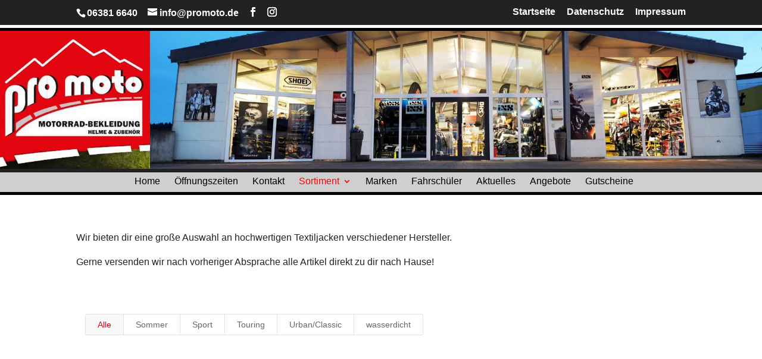

--- FILE ---
content_type: text/html; charset=UTF-8
request_url: https://promoto.de/sortiment/herren/textil-jacken/
body_size: 247400
content:
<!DOCTYPE html>
<html lang="de">
<head>
	<meta charset="UTF-8" />
<meta http-equiv="X-UA-Compatible" content="IE=edge">
	<link rel="pingback" href="" />

	<script type="text/javascript">
		document.documentElement.className = 'js';
	</script>

	<title>Textil-Jacken | Pro Moto - Motorradbekleidung Helme &amp; Outdoor</title>
<meta name='robots' content='max-image-preview:large' />
<script type="text/javascript">
			let jqueryParams=[],jQuery=function(r){return jqueryParams=[...jqueryParams,r],jQuery},$=function(r){return jqueryParams=[...jqueryParams,r],$};window.jQuery=jQuery,window.$=jQuery;let customHeadScripts=!1;jQuery.fn=jQuery.prototype={},$.fn=jQuery.prototype={},jQuery.noConflict=function(r){if(window.jQuery)return jQuery=window.jQuery,$=window.jQuery,customHeadScripts=!0,jQuery.noConflict},jQuery.ready=function(r){jqueryParams=[...jqueryParams,r]},$.ready=function(r){jqueryParams=[...jqueryParams,r]},jQuery.load=function(r){jqueryParams=[...jqueryParams,r]},$.load=function(r){jqueryParams=[...jqueryParams,r]},jQuery.fn.ready=function(r){jqueryParams=[...jqueryParams,r]},$.fn.ready=function(r){jqueryParams=[...jqueryParams,r]};</script><link rel="alternate" type="application/rss+xml" title="Pro Moto - Motorradbekleidung Helme &amp; Outdoor &raquo; Feed" href="https://promoto.de/feed/" />
<link rel="alternate" type="application/rss+xml" title="Pro Moto - Motorradbekleidung Helme &amp; Outdoor &raquo; Kommentar-Feed" href="https://promoto.de/comments/feed/" />
<link rel="alternate" title="oEmbed (JSON)" type="application/json+oembed" href="https://promoto.de/wp-json/oembed/1.0/embed?url=https%3A%2F%2Fpromoto.de%2Fsortiment%2Fherren%2Ftextil-jacken%2F" />
<link rel="alternate" title="oEmbed (XML)" type="text/xml+oembed" href="https://promoto.de/wp-json/oembed/1.0/embed?url=https%3A%2F%2Fpromoto.de%2Fsortiment%2Fherren%2Ftextil-jacken%2F&#038;format=xml" />
<meta content="Divi Child v.1.0.0" name="generator"/><style id='divi-style-parent-inline-inline-css' type='text/css'>
/*!
Theme Name: Divi
Theme URI: http://www.elegantthemes.com/gallery/divi/
Version: 4.27.5
Description: Smart. Flexible. Beautiful. Divi is the most powerful theme in our collection.
Author: Elegant Themes
Author URI: http://www.elegantthemes.com
License: GNU General Public License v2
License URI: http://www.gnu.org/licenses/gpl-2.0.html
*/

a,abbr,acronym,address,applet,b,big,blockquote,body,center,cite,code,dd,del,dfn,div,dl,dt,em,fieldset,font,form,h1,h2,h3,h4,h5,h6,html,i,iframe,img,ins,kbd,label,legend,li,object,ol,p,pre,q,s,samp,small,span,strike,strong,sub,sup,tt,u,ul,var{margin:0;padding:0;border:0;outline:0;font-size:100%;-ms-text-size-adjust:100%;-webkit-text-size-adjust:100%;vertical-align:baseline;background:transparent}body{line-height:1}ol,ul{list-style:none}blockquote,q{quotes:none}blockquote:after,blockquote:before,q:after,q:before{content:"";content:none}blockquote{margin:20px 0 30px;border-left:5px solid;padding-left:20px}:focus{outline:0}del{text-decoration:line-through}pre{overflow:auto;padding:10px}figure{margin:0}table{border-collapse:collapse;border-spacing:0}article,aside,footer,header,hgroup,nav,section{display:block}body{font-family:Open Sans,Arial,sans-serif;font-size:14px;color:#666;background-color:#fff;line-height:1.7em;font-weight:500;-webkit-font-smoothing:antialiased;-moz-osx-font-smoothing:grayscale}body.page-template-page-template-blank-php #page-container{padding-top:0!important}body.et_cover_background{background-size:cover!important;background-position:top!important;background-repeat:no-repeat!important;background-attachment:fixed}a{color:#2ea3f2}a,a:hover{text-decoration:none}p{padding-bottom:1em}p:not(.has-background):last-of-type{padding-bottom:0}p.et_normal_padding{padding-bottom:1em}strong{font-weight:700}cite,em,i{font-style:italic}code,pre{font-family:Courier New,monospace;margin-bottom:10px}ins{text-decoration:none}sub,sup{height:0;line-height:1;position:relative;vertical-align:baseline}sup{bottom:.8em}sub{top:.3em}dl{margin:0 0 1.5em}dl dt{font-weight:700}dd{margin-left:1.5em}blockquote p{padding-bottom:0}embed,iframe,object,video{max-width:100%}h1,h2,h3,h4,h5,h6{color:#333;padding-bottom:10px;line-height:1em;font-weight:500}h1 a,h2 a,h3 a,h4 a,h5 a,h6 a{color:inherit}h1{font-size:30px}h2{font-size:26px}h3{font-size:22px}h4{font-size:18px}h5{font-size:16px}h6{font-size:14px}input{-webkit-appearance:none}input[type=checkbox]{-webkit-appearance:checkbox}input[type=radio]{-webkit-appearance:radio}input.text,input.title,input[type=email],input[type=password],input[type=tel],input[type=text],select,textarea{background-color:#fff;border:1px solid #bbb;padding:2px;color:#4e4e4e}input.text:focus,input.title:focus,input[type=text]:focus,select:focus,textarea:focus{border-color:#2d3940;color:#3e3e3e}input.text,input.title,input[type=text],select,textarea{margin:0}textarea{padding:4px}button,input,select,textarea{font-family:inherit}img{max-width:100%;height:auto}.clear{clear:both}br.clear{margin:0;padding:0}.pagination{clear:both}#et_search_icon:hover,.et-social-icon a:hover,.et_password_protected_form .et_submit_button,.form-submit .et_pb_buttontton.alt.disabled,.nav-single a,.posted_in a{color:#2ea3f2}.et-search-form,blockquote{border-color:#2ea3f2}#main-content{background-color:#fff}.container{width:80%;max-width:1080px;margin:auto;position:relative}body:not(.et-tb) #main-content .container,body:not(.et-tb-has-header) #main-content .container{padding-top:58px}.et_full_width_page #main-content .container:before{display:none}.main_title{margin-bottom:20px}.et_password_protected_form .et_submit_button:hover,.form-submit .et_pb_button:hover{background:rgba(0,0,0,.05)}.et_button_icon_visible .et_pb_button{padding-right:2em;padding-left:.7em}.et_button_icon_visible .et_pb_button:after{opacity:1;margin-left:0}.et_button_left .et_pb_button:hover:after{left:.15em}.et_button_left .et_pb_button:after{margin-left:0;left:1em}.et_button_icon_visible.et_button_left .et_pb_button,.et_button_left .et_pb_button:hover,.et_button_left .et_pb_module .et_pb_button:hover{padding-left:2em;padding-right:.7em}.et_button_icon_visible.et_button_left .et_pb_button:after,.et_button_left .et_pb_button:hover:after{left:.15em}.et_password_protected_form .et_submit_button:hover,.form-submit .et_pb_button:hover{padding:.3em 1em}.et_button_no_icon .et_pb_button:after{display:none}.et_button_no_icon.et_button_icon_visible.et_button_left .et_pb_button,.et_button_no_icon.et_button_left .et_pb_button:hover,.et_button_no_icon .et_pb_button,.et_button_no_icon .et_pb_button:hover{padding:.3em 1em!important}.et_button_custom_icon .et_pb_button:after{line-height:1.7em}.et_button_custom_icon.et_button_icon_visible .et_pb_button:after,.et_button_custom_icon .et_pb_button:hover:after{margin-left:.3em}#left-area .post_format-post-format-gallery .wp-block-gallery:first-of-type{padding:0;margin-bottom:-16px}.entry-content table:not(.variations){border:1px solid #eee;margin:0 0 15px;text-align:left;width:100%}.entry-content thead th,.entry-content tr th{color:#555;font-weight:700;padding:9px 24px}.entry-content tr td{border-top:1px solid #eee;padding:6px 24px}#left-area ul,.entry-content ul,.et-l--body ul,.et-l--footer ul,.et-l--header ul{list-style-type:disc;padding:0 0 23px 1em;line-height:26px}#left-area ol,.entry-content ol,.et-l--body ol,.et-l--footer ol,.et-l--header ol{list-style-type:decimal;list-style-position:inside;padding:0 0 23px;line-height:26px}#left-area ul li ul,.entry-content ul li ol{padding:2px 0 2px 20px}#left-area ol li ul,.entry-content ol li ol,.et-l--body ol li ol,.et-l--footer ol li ol,.et-l--header ol li ol{padding:2px 0 2px 35px}#left-area ul.wp-block-gallery{display:-webkit-box;display:-ms-flexbox;display:flex;-ms-flex-wrap:wrap;flex-wrap:wrap;list-style-type:none;padding:0}#left-area ul.products{padding:0!important;line-height:1.7!important;list-style:none!important}.gallery-item a{display:block}.gallery-caption,.gallery-item a{width:90%}#wpadminbar{z-index:100001}#left-area .post-meta{font-size:14px;padding-bottom:15px}#left-area .post-meta a{text-decoration:none;color:#666}#left-area .et_featured_image{padding-bottom:7px}.single .post{padding-bottom:25px}body.single .et_audio_content{margin-bottom:-6px}.nav-single a{text-decoration:none;color:#2ea3f2;font-size:14px;font-weight:400}.nav-previous{float:left}.nav-next{float:right}.et_password_protected_form p input{background-color:#eee;border:none!important;width:100%!important;border-radius:0!important;font-size:14px;color:#999!important;padding:16px!important;-webkit-box-sizing:border-box;box-sizing:border-box}.et_password_protected_form label{display:none}.et_password_protected_form .et_submit_button{font-family:inherit;display:block;float:right;margin:8px auto 0;cursor:pointer}.post-password-required p.nocomments.container{max-width:100%}.post-password-required p.nocomments.container:before{display:none}.aligncenter,div.post .new-post .aligncenter{display:block;margin-left:auto;margin-right:auto}.wp-caption{border:1px solid #ddd;text-align:center;background-color:#f3f3f3;margin-bottom:10px;max-width:96%;padding:8px}.wp-caption.alignleft{margin:0 30px 20px 0}.wp-caption.alignright{margin:0 0 20px 30px}.wp-caption img{margin:0;padding:0;border:0}.wp-caption p.wp-caption-text{font-size:12px;padding:0 4px 5px;margin:0}.alignright{float:right}.alignleft{float:left}img.alignleft{display:inline;float:left;margin-right:15px}img.alignright{display:inline;float:right;margin-left:15px}.page.et_pb_pagebuilder_layout #main-content{background-color:transparent}body #main-content .et_builder_inner_content>h1,body #main-content .et_builder_inner_content>h2,body #main-content .et_builder_inner_content>h3,body #main-content .et_builder_inner_content>h4,body #main-content .et_builder_inner_content>h5,body #main-content .et_builder_inner_content>h6{line-height:1.4em}body #main-content .et_builder_inner_content>p{line-height:1.7em}.wp-block-pullquote{margin:20px 0 30px}.wp-block-pullquote.has-background blockquote{border-left:none}.wp-block-group.has-background{padding:1.5em 1.5em .5em}@media (min-width:981px){#left-area{width:79.125%;padding-bottom:23px}#main-content .container:before{content:"";position:absolute;top:0;height:100%;width:1px;background-color:#e2e2e2}.et_full_width_page #left-area,.et_no_sidebar #left-area{float:none;width:100%!important}.et_full_width_page #left-area{padding-bottom:0}.et_no_sidebar #main-content .container:before{display:none}}@media (max-width:980px){#page-container{padding-top:80px}.et-tb #page-container,.et-tb-has-header #page-container{padding-top:0!important}#left-area,#sidebar{width:100%!important}#main-content .container:before{display:none!important}.et_full_width_page .et_gallery_item:nth-child(4n+1){clear:none}}@media print{#page-container{padding-top:0!important}}#wp-admin-bar-et-use-visual-builder a:before{font-family:ETmodules!important;content:"\e625";font-size:30px!important;width:28px;margin-top:-3px;color:#974df3!important}#wp-admin-bar-et-use-visual-builder:hover a:before{color:#fff!important}#wp-admin-bar-et-use-visual-builder:hover a,#wp-admin-bar-et-use-visual-builder a:hover{transition:background-color .5s ease;-webkit-transition:background-color .5s ease;-moz-transition:background-color .5s ease;background-color:#7e3bd0!important;color:#fff!important}* html .clearfix,:first-child+html .clearfix{zoom:1}.iphone .et_pb_section_video_bg video::-webkit-media-controls-start-playback-button{display:none!important;-webkit-appearance:none}.et_mobile_device .et_pb_section_parallax .et_pb_parallax_css{background-attachment:scroll}.et-social-facebook a.icon:before{content:"\e093"}.et-social-twitter a.icon:before{content:"\e094"}.et-social-google-plus a.icon:before{content:"\e096"}.et-social-instagram a.icon:before{content:"\e09a"}.et-social-rss a.icon:before{content:"\e09e"}.ai1ec-single-event:after{content:" ";display:table;clear:both}.evcal_event_details .evcal_evdata_cell .eventon_details_shading_bot.eventon_details_shading_bot{z-index:3}.wp-block-divi-layout{margin-bottom:1em}*{-webkit-box-sizing:border-box;box-sizing:border-box}#et-info-email:before,#et-info-phone:before,#et_search_icon:before,.comment-reply-link:after,.et-cart-info span:before,.et-pb-arrow-next:before,.et-pb-arrow-prev:before,.et-social-icon a:before,.et_audio_container .mejs-playpause-button button:before,.et_audio_container .mejs-volume-button button:before,.et_overlay:before,.et_password_protected_form .et_submit_button:after,.et_pb_button:after,.et_pb_contact_reset:after,.et_pb_contact_submit:after,.et_pb_font_icon:before,.et_pb_newsletter_button:after,.et_pb_pricing_table_button:after,.et_pb_promo_button:after,.et_pb_testimonial:before,.et_pb_toggle_title:before,.form-submit .et_pb_button:after,.mobile_menu_bar:before,a.et_pb_more_button:after{font-family:ETmodules!important;speak:none;font-style:normal;font-weight:400;-webkit-font-feature-settings:normal;font-feature-settings:normal;font-variant:normal;text-transform:none;line-height:1;-webkit-font-smoothing:antialiased;-moz-osx-font-smoothing:grayscale;text-shadow:0 0;direction:ltr}.et-pb-icon,.et_pb_custom_button_icon.et_pb_button:after,.et_pb_login .et_pb_custom_button_icon.et_pb_button:after,.et_pb_woo_custom_button_icon .button.et_pb_custom_button_icon.et_pb_button:after,.et_pb_woo_custom_button_icon .button.et_pb_custom_button_icon.et_pb_button:hover:after{content:attr(data-icon)}.et-pb-icon{font-family:ETmodules;speak:none;font-weight:400;-webkit-font-feature-settings:normal;font-feature-settings:normal;font-variant:normal;text-transform:none;line-height:1;-webkit-font-smoothing:antialiased;font-size:96px;font-style:normal;display:inline-block;-webkit-box-sizing:border-box;box-sizing:border-box;direction:ltr}#et-ajax-saving{display:none;-webkit-transition:background .3s,-webkit-box-shadow .3s;transition:background .3s,-webkit-box-shadow .3s;transition:background .3s,box-shadow .3s;transition:background .3s,box-shadow .3s,-webkit-box-shadow .3s;-webkit-box-shadow:rgba(0,139,219,.247059) 0 0 60px;box-shadow:0 0 60px rgba(0,139,219,.247059);position:fixed;top:50%;left:50%;width:50px;height:50px;background:#fff;border-radius:50px;margin:-25px 0 0 -25px;z-index:999999;text-align:center}#et-ajax-saving img{margin:9px}.et-safe-mode-indicator,.et-safe-mode-indicator:focus,.et-safe-mode-indicator:hover{-webkit-box-shadow:0 5px 10px rgba(41,196,169,.15);box-shadow:0 5px 10px rgba(41,196,169,.15);background:#29c4a9;color:#fff;font-size:14px;font-weight:600;padding:12px;line-height:16px;border-radius:3px;position:fixed;bottom:30px;right:30px;z-index:999999;text-decoration:none;font-family:Open Sans,sans-serif;-webkit-font-smoothing:antialiased;-moz-osx-font-smoothing:grayscale}.et_pb_button{font-size:20px;font-weight:500;padding:.3em 1em;line-height:1.7em!important;background-color:transparent;background-size:cover;background-position:50%;background-repeat:no-repeat;border:2px solid;border-radius:3px;-webkit-transition-duration:.2s;transition-duration:.2s;-webkit-transition-property:all!important;transition-property:all!important}.et_pb_button,.et_pb_button_inner{position:relative}.et_pb_button:hover,.et_pb_module .et_pb_button:hover{border:2px solid transparent;padding:.3em 2em .3em .7em}.et_pb_button:hover{background-color:hsla(0,0%,100%,.2)}.et_pb_bg_layout_light.et_pb_button:hover,.et_pb_bg_layout_light .et_pb_button:hover{background-color:rgba(0,0,0,.05)}.et_pb_button:after,.et_pb_button:before{font-size:32px;line-height:1em;content:"\35";opacity:0;position:absolute;margin-left:-1em;-webkit-transition:all .2s;transition:all .2s;text-transform:none;-webkit-font-feature-settings:"kern" off;font-feature-settings:"kern" off;font-variant:none;font-style:normal;font-weight:400;text-shadow:none}.et_pb_button.et_hover_enabled:hover:after,.et_pb_button.et_pb_hovered:hover:after{-webkit-transition:none!important;transition:none!important}.et_pb_button:before{display:none}.et_pb_button:hover:after{opacity:1;margin-left:0}.et_pb_column_1_3 h1,.et_pb_column_1_4 h1,.et_pb_column_1_5 h1,.et_pb_column_1_6 h1,.et_pb_column_2_5 h1{font-size:26px}.et_pb_column_1_3 h2,.et_pb_column_1_4 h2,.et_pb_column_1_5 h2,.et_pb_column_1_6 h2,.et_pb_column_2_5 h2{font-size:23px}.et_pb_column_1_3 h3,.et_pb_column_1_4 h3,.et_pb_column_1_5 h3,.et_pb_column_1_6 h3,.et_pb_column_2_5 h3{font-size:20px}.et_pb_column_1_3 h4,.et_pb_column_1_4 h4,.et_pb_column_1_5 h4,.et_pb_column_1_6 h4,.et_pb_column_2_5 h4{font-size:18px}.et_pb_column_1_3 h5,.et_pb_column_1_4 h5,.et_pb_column_1_5 h5,.et_pb_column_1_6 h5,.et_pb_column_2_5 h5{font-size:16px}.et_pb_column_1_3 h6,.et_pb_column_1_4 h6,.et_pb_column_1_5 h6,.et_pb_column_1_6 h6,.et_pb_column_2_5 h6{font-size:15px}.et_pb_bg_layout_dark,.et_pb_bg_layout_dark h1,.et_pb_bg_layout_dark h2,.et_pb_bg_layout_dark h3,.et_pb_bg_layout_dark h4,.et_pb_bg_layout_dark h5,.et_pb_bg_layout_dark h6{color:#fff!important}.et_pb_module.et_pb_text_align_left{text-align:left}.et_pb_module.et_pb_text_align_center{text-align:center}.et_pb_module.et_pb_text_align_right{text-align:right}.et_pb_module.et_pb_text_align_justified{text-align:justify}.clearfix:after{visibility:hidden;display:block;font-size:0;content:" ";clear:both;height:0}.et_pb_bg_layout_light .et_pb_more_button{color:#2ea3f2}.et_builder_inner_content{position:relative;z-index:1}header .et_builder_inner_content{z-index:2}.et_pb_css_mix_blend_mode_passthrough{mix-blend-mode:unset!important}.et_pb_image_container{margin:-20px -20px 29px}.et_pb_module_inner{position:relative}.et_hover_enabled_preview{z-index:2}.et_hover_enabled:hover{position:relative;z-index:2}.et_pb_all_tabs,.et_pb_module,.et_pb_posts_nav a,.et_pb_tab,.et_pb_with_background{position:relative;background-size:cover;background-position:50%;background-repeat:no-repeat}.et_pb_background_mask,.et_pb_background_pattern{bottom:0;left:0;position:absolute;right:0;top:0}.et_pb_background_mask{background-size:calc(100% + 2px) calc(100% + 2px);background-repeat:no-repeat;background-position:50%;overflow:hidden}.et_pb_background_pattern{background-position:0 0;background-repeat:repeat}.et_pb_with_border{position:relative;border:0 solid #333}.post-password-required .et_pb_row{padding:0;width:100%}.post-password-required .et_password_protected_form{min-height:0}body.et_pb_pagebuilder_layout.et_pb_show_title .post-password-required .et_password_protected_form h1,body:not(.et_pb_pagebuilder_layout) .post-password-required .et_password_protected_form h1{display:none}.et_pb_no_bg{padding:0!important}.et_overlay.et_pb_inline_icon:before,.et_pb_inline_icon:before{content:attr(data-icon)}.et_pb_more_button{color:inherit;text-shadow:none;text-decoration:none;display:inline-block;margin-top:20px}.et_parallax_bg_wrap{overflow:hidden;position:absolute;top:0;right:0;bottom:0;left:0}.et_parallax_bg{background-repeat:no-repeat;background-position:top;background-size:cover;position:absolute;bottom:0;left:0;width:100%;height:100%;display:block}.et_parallax_bg.et_parallax_bg__hover,.et_parallax_bg.et_parallax_bg_phone,.et_parallax_bg.et_parallax_bg_tablet,.et_parallax_gradient.et_parallax_gradient__hover,.et_parallax_gradient.et_parallax_gradient_phone,.et_parallax_gradient.et_parallax_gradient_tablet,.et_pb_section_parallax_hover:hover .et_parallax_bg:not(.et_parallax_bg__hover),.et_pb_section_parallax_hover:hover .et_parallax_gradient:not(.et_parallax_gradient__hover){display:none}.et_pb_section_parallax_hover:hover .et_parallax_bg.et_parallax_bg__hover,.et_pb_section_parallax_hover:hover .et_parallax_gradient.et_parallax_gradient__hover{display:block}.et_parallax_gradient{bottom:0;display:block;left:0;position:absolute;right:0;top:0}.et_pb_module.et_pb_section_parallax,.et_pb_posts_nav a.et_pb_section_parallax,.et_pb_tab.et_pb_section_parallax{position:relative}.et_pb_section_parallax .et_pb_parallax_css,.et_pb_slides .et_parallax_bg.et_pb_parallax_css{background-attachment:fixed}body.et-bfb .et_pb_section_parallax .et_pb_parallax_css,body.et-bfb .et_pb_slides .et_parallax_bg.et_pb_parallax_css{background-attachment:scroll;bottom:auto}.et_pb_section_parallax.et_pb_column .et_pb_module,.et_pb_section_parallax.et_pb_row .et_pb_column,.et_pb_section_parallax.et_pb_row .et_pb_module{z-index:9;position:relative}.et_pb_more_button:hover:after{opacity:1;margin-left:0}.et_pb_preload .et_pb_section_video_bg,.et_pb_preload>div{visibility:hidden}.et_pb_preload,.et_pb_section.et_pb_section_video.et_pb_preload{position:relative;background:#464646!important}.et_pb_preload:before{content:"";position:absolute;top:50%;left:50%;background:url(https://promoto.de/wp-content/themes/Divi/includes/builder/styles/images/preloader.gif) no-repeat;border-radius:32px;width:32px;height:32px;margin:-16px 0 0 -16px}.box-shadow-overlay{position:absolute;top:0;left:0;width:100%;height:100%;z-index:10;pointer-events:none}.et_pb_section>.box-shadow-overlay~.et_pb_row{z-index:11}body.safari .section_has_divider{will-change:transform}.et_pb_row>.box-shadow-overlay{z-index:8}.has-box-shadow-overlay{position:relative}.et_clickable{cursor:pointer}.screen-reader-text{border:0;clip:rect(1px,1px,1px,1px);-webkit-clip-path:inset(50%);clip-path:inset(50%);height:1px;margin:-1px;overflow:hidden;padding:0;position:absolute!important;width:1px;word-wrap:normal!important}.et_multi_view_hidden,.et_multi_view_hidden_image{display:none!important}@keyframes multi-view-image-fade{0%{opacity:0}10%{opacity:.1}20%{opacity:.2}30%{opacity:.3}40%{opacity:.4}50%{opacity:.5}60%{opacity:.6}70%{opacity:.7}80%{opacity:.8}90%{opacity:.9}to{opacity:1}}.et_multi_view_image__loading{visibility:hidden}.et_multi_view_image__loaded{-webkit-animation:multi-view-image-fade .5s;animation:multi-view-image-fade .5s}#et-pb-motion-effects-offset-tracker{visibility:hidden!important;opacity:0;position:absolute;top:0;left:0}.et-pb-before-scroll-animation{opacity:0}header.et-l.et-l--header:after{clear:both;display:block;content:""}.et_pb_module{-webkit-animation-timing-function:linear;animation-timing-function:linear;-webkit-animation-duration:.2s;animation-duration:.2s}@-webkit-keyframes fadeBottom{0%{opacity:0;-webkit-transform:translateY(10%);transform:translateY(10%)}to{opacity:1;-webkit-transform:translateY(0);transform:translateY(0)}}@keyframes fadeBottom{0%{opacity:0;-webkit-transform:translateY(10%);transform:translateY(10%)}to{opacity:1;-webkit-transform:translateY(0);transform:translateY(0)}}@-webkit-keyframes fadeLeft{0%{opacity:0;-webkit-transform:translateX(-10%);transform:translateX(-10%)}to{opacity:1;-webkit-transform:translateX(0);transform:translateX(0)}}@keyframes fadeLeft{0%{opacity:0;-webkit-transform:translateX(-10%);transform:translateX(-10%)}to{opacity:1;-webkit-transform:translateX(0);transform:translateX(0)}}@-webkit-keyframes fadeRight{0%{opacity:0;-webkit-transform:translateX(10%);transform:translateX(10%)}to{opacity:1;-webkit-transform:translateX(0);transform:translateX(0)}}@keyframes fadeRight{0%{opacity:0;-webkit-transform:translateX(10%);transform:translateX(10%)}to{opacity:1;-webkit-transform:translateX(0);transform:translateX(0)}}@-webkit-keyframes fadeTop{0%{opacity:0;-webkit-transform:translateY(-10%);transform:translateY(-10%)}to{opacity:1;-webkit-transform:translateX(0);transform:translateX(0)}}@keyframes fadeTop{0%{opacity:0;-webkit-transform:translateY(-10%);transform:translateY(-10%)}to{opacity:1;-webkit-transform:translateX(0);transform:translateX(0)}}@-webkit-keyframes fadeIn{0%{opacity:0}to{opacity:1}}@keyframes fadeIn{0%{opacity:0}to{opacity:1}}.et-waypoint:not(.et_pb_counters){opacity:0}@media (min-width:981px){.et_pb_section.et_section_specialty div.et_pb_row .et_pb_column .et_pb_column .et_pb_module.et-last-child,.et_pb_section.et_section_specialty div.et_pb_row .et_pb_column .et_pb_column .et_pb_module:last-child,.et_pb_section.et_section_specialty div.et_pb_row .et_pb_column .et_pb_row_inner .et_pb_column .et_pb_module.et-last-child,.et_pb_section.et_section_specialty div.et_pb_row .et_pb_column .et_pb_row_inner .et_pb_column .et_pb_module:last-child,.et_pb_section div.et_pb_row .et_pb_column .et_pb_module.et-last-child,.et_pb_section div.et_pb_row .et_pb_column .et_pb_module:last-child{margin-bottom:0}}@media (max-width:980px){.et_overlay.et_pb_inline_icon_tablet:before,.et_pb_inline_icon_tablet:before{content:attr(data-icon-tablet)}.et_parallax_bg.et_parallax_bg_tablet_exist,.et_parallax_gradient.et_parallax_gradient_tablet_exist{display:none}.et_parallax_bg.et_parallax_bg_tablet,.et_parallax_gradient.et_parallax_gradient_tablet{display:block}.et_pb_column .et_pb_module{margin-bottom:30px}.et_pb_row .et_pb_column .et_pb_module.et-last-child,.et_pb_row .et_pb_column .et_pb_module:last-child,.et_section_specialty .et_pb_row .et_pb_column .et_pb_module.et-last-child,.et_section_specialty .et_pb_row .et_pb_column .et_pb_module:last-child{margin-bottom:0}.et_pb_more_button{display:inline-block!important}.et_pb_bg_layout_light_tablet.et_pb_button,.et_pb_bg_layout_light_tablet.et_pb_module.et_pb_button,.et_pb_bg_layout_light_tablet .et_pb_more_button{color:#2ea3f2}.et_pb_bg_layout_light_tablet .et_pb_forgot_password a{color:#666}.et_pb_bg_layout_light_tablet h1,.et_pb_bg_layout_light_tablet h2,.et_pb_bg_layout_light_tablet h3,.et_pb_bg_layout_light_tablet h4,.et_pb_bg_layout_light_tablet h5,.et_pb_bg_layout_light_tablet h6{color:#333!important}.et_pb_module .et_pb_bg_layout_light_tablet.et_pb_button{color:#2ea3f2!important}.et_pb_bg_layout_light_tablet{color:#666!important}.et_pb_bg_layout_dark_tablet,.et_pb_bg_layout_dark_tablet h1,.et_pb_bg_layout_dark_tablet h2,.et_pb_bg_layout_dark_tablet h3,.et_pb_bg_layout_dark_tablet h4,.et_pb_bg_layout_dark_tablet h5,.et_pb_bg_layout_dark_tablet h6{color:#fff!important}.et_pb_bg_layout_dark_tablet.et_pb_button,.et_pb_bg_layout_dark_tablet.et_pb_module.et_pb_button,.et_pb_bg_layout_dark_tablet .et_pb_more_button{color:inherit}.et_pb_bg_layout_dark_tablet .et_pb_forgot_password a{color:#fff}.et_pb_module.et_pb_text_align_left-tablet{text-align:left}.et_pb_module.et_pb_text_align_center-tablet{text-align:center}.et_pb_module.et_pb_text_align_right-tablet{text-align:right}.et_pb_module.et_pb_text_align_justified-tablet{text-align:justify}}@media (max-width:767px){.et_pb_more_button{display:inline-block!important}.et_overlay.et_pb_inline_icon_phone:before,.et_pb_inline_icon_phone:before{content:attr(data-icon-phone)}.et_parallax_bg.et_parallax_bg_phone_exist,.et_parallax_gradient.et_parallax_gradient_phone_exist{display:none}.et_parallax_bg.et_parallax_bg_phone,.et_parallax_gradient.et_parallax_gradient_phone{display:block}.et-hide-mobile{display:none!important}.et_pb_bg_layout_light_phone.et_pb_button,.et_pb_bg_layout_light_phone.et_pb_module.et_pb_button,.et_pb_bg_layout_light_phone .et_pb_more_button{color:#2ea3f2}.et_pb_bg_layout_light_phone .et_pb_forgot_password a{color:#666}.et_pb_bg_layout_light_phone h1,.et_pb_bg_layout_light_phone h2,.et_pb_bg_layout_light_phone h3,.et_pb_bg_layout_light_phone h4,.et_pb_bg_layout_light_phone h5,.et_pb_bg_layout_light_phone h6{color:#333!important}.et_pb_module .et_pb_bg_layout_light_phone.et_pb_button{color:#2ea3f2!important}.et_pb_bg_layout_light_phone{color:#666!important}.et_pb_bg_layout_dark_phone,.et_pb_bg_layout_dark_phone h1,.et_pb_bg_layout_dark_phone h2,.et_pb_bg_layout_dark_phone h3,.et_pb_bg_layout_dark_phone h4,.et_pb_bg_layout_dark_phone h5,.et_pb_bg_layout_dark_phone h6{color:#fff!important}.et_pb_bg_layout_dark_phone.et_pb_button,.et_pb_bg_layout_dark_phone.et_pb_module.et_pb_button,.et_pb_bg_layout_dark_phone .et_pb_more_button{color:inherit}.et_pb_module .et_pb_bg_layout_dark_phone.et_pb_button{color:#fff!important}.et_pb_bg_layout_dark_phone .et_pb_forgot_password a{color:#fff}.et_pb_module.et_pb_text_align_left-phone{text-align:left}.et_pb_module.et_pb_text_align_center-phone{text-align:center}.et_pb_module.et_pb_text_align_right-phone{text-align:right}.et_pb_module.et_pb_text_align_justified-phone{text-align:justify}}@media (max-width:479px){a.et_pb_more_button{display:block}}@media (min-width:768px) and (max-width:980px){[data-et-multi-view-load-tablet-hidden=true]:not(.et_multi_view_swapped){display:none!important}}@media (max-width:767px){[data-et-multi-view-load-phone-hidden=true]:not(.et_multi_view_swapped){display:none!important}}.et_pb_menu.et_pb_menu--style-inline_centered_logo .et_pb_menu__menu nav ul{-webkit-box-pack:center;-ms-flex-pack:center;justify-content:center}@-webkit-keyframes multi-view-image-fade{0%{-webkit-transform:scale(1);transform:scale(1);opacity:1}50%{-webkit-transform:scale(1.01);transform:scale(1.01);opacity:1}to{-webkit-transform:scale(1);transform:scale(1);opacity:1}}
/*# sourceURL=divi-style-parent-inline-inline-css */
</style>
<style id='divi-dynamic-critical-inline-css' type='text/css'>
@font-face{font-family:ETmodules;font-display:block;src:url(//promoto.de/wp-content/themes/Divi/core/admin/fonts/modules/all/modules.eot);src:url(//promoto.de/wp-content/themes/Divi/core/admin/fonts/modules/all/modules.eot?#iefix) format("embedded-opentype"),url(//promoto.de/wp-content/themes/Divi/core/admin/fonts/modules/all/modules.woff) format("woff"),url(//promoto.de/wp-content/themes/Divi/core/admin/fonts/modules/all/modules.ttf) format("truetype"),url(//promoto.de/wp-content/themes/Divi/core/admin/fonts/modules/all/modules.svg#ETmodules) format("svg");font-weight:400;font-style:normal}
@media (min-width:981px){.et_pb_gutters3 .et_pb_column,.et_pb_gutters3.et_pb_row .et_pb_column{margin-right:5.5%}.et_pb_gutters3 .et_pb_column_4_4,.et_pb_gutters3.et_pb_row .et_pb_column_4_4{width:100%}.et_pb_gutters3 .et_pb_column_4_4 .et_pb_module,.et_pb_gutters3.et_pb_row .et_pb_column_4_4 .et_pb_module{margin-bottom:2.75%}.et_pb_gutters3 .et_pb_column_3_4,.et_pb_gutters3.et_pb_row .et_pb_column_3_4{width:73.625%}.et_pb_gutters3 .et_pb_column_3_4 .et_pb_module,.et_pb_gutters3.et_pb_row .et_pb_column_3_4 .et_pb_module{margin-bottom:3.735%}.et_pb_gutters3 .et_pb_column_2_3,.et_pb_gutters3.et_pb_row .et_pb_column_2_3{width:64.833%}.et_pb_gutters3 .et_pb_column_2_3 .et_pb_module,.et_pb_gutters3.et_pb_row .et_pb_column_2_3 .et_pb_module{margin-bottom:4.242%}.et_pb_gutters3 .et_pb_column_3_5,.et_pb_gutters3.et_pb_row .et_pb_column_3_5{width:57.8%}.et_pb_gutters3 .et_pb_column_3_5 .et_pb_module,.et_pb_gutters3.et_pb_row .et_pb_column_3_5 .et_pb_module{margin-bottom:4.758%}.et_pb_gutters3 .et_pb_column_1_2,.et_pb_gutters3.et_pb_row .et_pb_column_1_2{width:47.25%}.et_pb_gutters3 .et_pb_column_1_2 .et_pb_module,.et_pb_gutters3.et_pb_row .et_pb_column_1_2 .et_pb_module{margin-bottom:5.82%}.et_pb_gutters3 .et_pb_column_2_5,.et_pb_gutters3.et_pb_row .et_pb_column_2_5{width:36.7%}.et_pb_gutters3 .et_pb_column_2_5 .et_pb_module,.et_pb_gutters3.et_pb_row .et_pb_column_2_5 .et_pb_module{margin-bottom:7.493%}.et_pb_gutters3 .et_pb_column_1_3,.et_pb_gutters3.et_pb_row .et_pb_column_1_3{width:29.6667%}.et_pb_gutters3 .et_pb_column_1_3 .et_pb_module,.et_pb_gutters3.et_pb_row .et_pb_column_1_3 .et_pb_module{margin-bottom:9.27%}.et_pb_gutters3 .et_pb_column_1_4,.et_pb_gutters3.et_pb_row .et_pb_column_1_4{width:20.875%}.et_pb_gutters3 .et_pb_column_1_4 .et_pb_module,.et_pb_gutters3.et_pb_row .et_pb_column_1_4 .et_pb_module{margin-bottom:13.174%}.et_pb_gutters3 .et_pb_column_1_5,.et_pb_gutters3.et_pb_row .et_pb_column_1_5{width:15.6%}.et_pb_gutters3 .et_pb_column_1_5 .et_pb_module,.et_pb_gutters3.et_pb_row .et_pb_column_1_5 .et_pb_module{margin-bottom:17.628%}.et_pb_gutters3 .et_pb_column_1_6,.et_pb_gutters3.et_pb_row .et_pb_column_1_6{width:12.0833%}.et_pb_gutters3 .et_pb_column_1_6 .et_pb_module,.et_pb_gutters3.et_pb_row .et_pb_column_1_6 .et_pb_module{margin-bottom:22.759%}.et_pb_gutters3 .et_full_width_page.woocommerce-page ul.products li.product{width:20.875%;margin-right:5.5%;margin-bottom:5.5%}.et_pb_gutters3.et_left_sidebar.woocommerce-page #main-content ul.products li.product,.et_pb_gutters3.et_right_sidebar.woocommerce-page #main-content ul.products li.product{width:28.353%;margin-right:7.47%}.et_pb_gutters3.et_left_sidebar.woocommerce-page #main-content ul.products.columns-1 li.product,.et_pb_gutters3.et_right_sidebar.woocommerce-page #main-content ul.products.columns-1 li.product{width:100%;margin-right:0}.et_pb_gutters3.et_left_sidebar.woocommerce-page #main-content ul.products.columns-2 li.product,.et_pb_gutters3.et_right_sidebar.woocommerce-page #main-content ul.products.columns-2 li.product{width:48%;margin-right:4%}.et_pb_gutters3.et_left_sidebar.woocommerce-page #main-content ul.products.columns-2 li:nth-child(2n+2),.et_pb_gutters3.et_right_sidebar.woocommerce-page #main-content ul.products.columns-2 li:nth-child(2n+2){margin-right:0}.et_pb_gutters3.et_left_sidebar.woocommerce-page #main-content ul.products.columns-2 li:nth-child(3n+1),.et_pb_gutters3.et_right_sidebar.woocommerce-page #main-content ul.products.columns-2 li:nth-child(3n+1){clear:none}}
@media (min-width:981px){.et_pb_gutters3 .et_pb_column .et_pb_blog_grid .column.size-1of1 .et_pb_post:last-child,.et_pb_gutters3 .et_pb_column .et_pb_blog_grid .column.size-1of2 .et_pb_post:last-child,.et_pb_gutters3 .et_pb_column .et_pb_blog_grid .column.size-1of3 .et_pb_post:last-child,.et_pb_gutters3.et_pb_row .et_pb_column .et_pb_blog_grid .column.size-1of1 .et_pb_post:last-child,.et_pb_gutters3.et_pb_row .et_pb_column .et_pb_blog_grid .column.size-1of2 .et_pb_post:last-child,.et_pb_gutters3.et_pb_row .et_pb_column .et_pb_blog_grid .column.size-1of3 .et_pb_post:last-child{margin-bottom:30px}.et_pb_gutters3 .et_pb_column_4_4 .et_pb_grid_item,.et_pb_gutters3 .et_pb_column_4_4 .et_pb_shop_grid .woocommerce ul.products li.product,.et_pb_gutters3 .et_pb_column_4_4 .et_pb_widget,.et_pb_gutters3.et_pb_row .et_pb_column_4_4 .et_pb_grid_item,.et_pb_gutters3.et_pb_row .et_pb_column_4_4 .et_pb_shop_grid .woocommerce ul.products li.product,.et_pb_gutters3.et_pb_row .et_pb_column_4_4 .et_pb_widget{width:20.875%;margin-right:5.5%;margin-bottom:5.5%}.et_pb_gutters3 .et_pb_column_4_4 .et_pb_blog_grid .column.size-1of3,.et_pb_gutters3.et_pb_row .et_pb_column_4_4 .et_pb_blog_grid .column.size-1of3{width:29.667%;margin-right:5.5%}.et_pb_gutters3 .et_pb_column_4_4 .et_pb_blog_grid .column.size-1of3 .et_pb_post,.et_pb_gutters3.et_pb_row .et_pb_column_4_4 .et_pb_blog_grid .column.size-1of3 .et_pb_post{margin-bottom:18.539%}.et_pb_gutters3 .et_pb_column_3_4 .et_pb_grid_item,.et_pb_gutters3 .et_pb_column_3_4 .et_pb_shop_grid .woocommerce ul.products li.product,.et_pb_gutters3 .et_pb_column_3_4 .et_pb_widget,.et_pb_gutters3.et_pb_row .et_pb_column_3_4 .et_pb_grid_item,.et_pb_gutters3.et_pb_row .et_pb_column_3_4 .et_pb_shop_grid .woocommerce ul.products li.product,.et_pb_gutters3.et_pb_row .et_pb_column_3_4 .et_pb_widget{width:28.353%;margin-right:7.47%;margin-bottom:7.47%}.et_pb_gutters3 .et_pb_column_3_4 .et_pb_blog_grid .column.size-1of2,.et_pb_gutters3.et_pb_row .et_pb_column_3_4 .et_pb_blog_grid .column.size-1of2{width:46.265%;margin-right:7.47%}.et_pb_gutters3 .et_pb_column_3_4 .et_pb_blog_grid .column.size-1of2 .et_pb_post,.et_pb_gutters3.et_pb_row .et_pb_column_3_4 .et_pb_blog_grid .column.size-1of2 .et_pb_post{margin-bottom:14.941%}.et_pb_gutters3 .et_pb_column_2_3 .et_pb_grid_item,.et_pb_gutters3 .et_pb_column_2_3 .et_pb_shop_grid .woocommerce ul.products li.product,.et_pb_gutters3 .et_pb_column_2_3 .et_pb_widget,.et_pb_gutters3.et_pb_row .et_pb_column_2_3 .et_pb_grid_item,.et_pb_gutters3.et_pb_row .et_pb_column_2_3 .et_pb_shop_grid .woocommerce ul.products li.product,.et_pb_gutters3.et_pb_row .et_pb_column_2_3 .et_pb_widget{width:45.758%;margin-right:8.483%;margin-bottom:8.483%}.et_pb_gutters3 .et_pb_column_2_3 .et_pb_blog_grid .column.size-1of2,.et_pb_gutters3.et_pb_row .et_pb_column_2_3 .et_pb_blog_grid .column.size-1of2{width:45.758%;margin-right:8.483%}.et_pb_gutters3 .et_pb_column_2_3 .et_pb_blog_grid .column.size-1of2 .et_pb_post,.et_pb_gutters3.et_pb_row .et_pb_column_2_3 .et_pb_blog_grid .column.size-1of2 .et_pb_post{margin-bottom:16.967%}.et_pb_gutters3 .et_pb_column_3_5 .et_pb_grid_item,.et_pb_gutters3 .et_pb_column_3_5 .et_pb_shop_grid .woocommerce ul.products li.product,.et_pb_gutters3 .et_pb_column_3_5 .et_pb_widget,.et_pb_gutters3.et_pb_row .et_pb_column_3_5 .et_pb_grid_item,.et_pb_gutters3.et_pb_row .et_pb_column_3_5 .et_pb_shop_grid .woocommerce ul.products li.product,.et_pb_gutters3.et_pb_row .et_pb_column_3_5 .et_pb_widget{width:45.242%;margin-right:9.516%;margin-bottom:9.516%}.et_pb_gutters3 .et_pb_column_3_5 .et_pb_blog_grid .column.size-1of1,.et_pb_gutters3.et_pb_row .et_pb_column_3_5 .et_pb_blog_grid .column.size-1of1{width:100%;margin-right:0}.et_pb_gutters3 .et_pb_column_3_5 .et_pb_blog_grid .column.size-1of1 .et_pb_post,.et_pb_gutters3.et_pb_row .et_pb_column_3_5 .et_pb_blog_grid .column.size-1of1 .et_pb_post{margin-bottom:9.516%}.et_pb_gutters3 .et_pb_column_1_2 .et_pb_grid_item,.et_pb_gutters3 .et_pb_column_1_2 .et_pb_shop_grid .woocommerce ul.products li.product,.et_pb_gutters3 .et_pb_column_1_2 .et_pb_widget,.et_pb_gutters3.et_pb_row .et_pb_column_1_2 .et_pb_grid_item,.et_pb_gutters3.et_pb_row .et_pb_column_1_2 .et_pb_shop_grid .woocommerce ul.products li.product,.et_pb_gutters3.et_pb_row .et_pb_column_1_2 .et_pb_widget{width:44.18%;margin-right:11.64%;margin-bottom:11.64%}.et_pb_gutters3 .et_pb_column_1_2 .et_pb_blog_grid .column.size-1of1,.et_pb_gutters3.et_pb_row .et_pb_column_1_2 .et_pb_blog_grid .column.size-1of1{width:100%;margin-right:0}.et_pb_gutters3 .et_pb_column_1_2 .et_pb_blog_grid .column.size-1of1 .et_pb_post,.et_pb_gutters3.et_pb_row .et_pb_column_1_2 .et_pb_blog_grid .column.size-1of1 .et_pb_post{margin-bottom:11.64%}.et_pb_gutters3 .et_pb_column_2_5 .et_pb_blog_grid .column.size-1of1 .et_pb_post,.et_pb_gutters3 .et_pb_column_2_5 .et_pb_grid_item,.et_pb_gutters3 .et_pb_column_2_5 .et_pb_shop_grid .woocommerce ul.products li.product,.et_pb_gutters3 .et_pb_column_2_5 .et_pb_widget,.et_pb_gutters3.et_pb_row .et_pb_column_2_5 .et_pb_blog_grid .column.size-1of1 .et_pb_post,.et_pb_gutters3.et_pb_row .et_pb_column_2_5 .et_pb_grid_item,.et_pb_gutters3.et_pb_row .et_pb_column_2_5 .et_pb_shop_grid .woocommerce ul.products li.product,.et_pb_gutters3.et_pb_row .et_pb_column_2_5 .et_pb_widget{width:100%;margin-bottom:14.986%}.et_pb_gutters3 .et_pb_column_1_3 .et_pb_blog_grid .column.size-1of1 .et_pb_post,.et_pb_gutters3 .et_pb_column_1_3 .et_pb_grid_item,.et_pb_gutters3 .et_pb_column_1_3 .et_pb_shop_grid .woocommerce ul.products li.product,.et_pb_gutters3 .et_pb_column_1_3 .et_pb_widget,.et_pb_gutters3.et_pb_row .et_pb_column_1_3 .et_pb_blog_grid .column.size-1of1 .et_pb_post,.et_pb_gutters3.et_pb_row .et_pb_column_1_3 .et_pb_grid_item,.et_pb_gutters3.et_pb_row .et_pb_column_1_3 .et_pb_shop_grid .woocommerce ul.products li.product,.et_pb_gutters3.et_pb_row .et_pb_column_1_3 .et_pb_widget{width:100%;margin-bottom:18.539%}.et_pb_gutters3 .et_pb_column_1_4 .et_pb_blog_grid .column.size-1of1 .et_pb_post,.et_pb_gutters3 .et_pb_column_1_4 .et_pb_grid_item,.et_pb_gutters3 .et_pb_column_1_4 .et_pb_shop_grid .woocommerce ul.products li.product,.et_pb_gutters3 .et_pb_column_1_4 .et_pb_widget,.et_pb_gutters3.et_pb_row .et_pb_column_1_4 .et_pb_blog_grid .column.size-1of1 .et_pb_post,.et_pb_gutters3.et_pb_row .et_pb_column_1_4 .et_pb_grid_item,.et_pb_gutters3.et_pb_row .et_pb_column_1_4 .et_pb_shop_grid .woocommerce ul.products li.product,.et_pb_gutters3.et_pb_row .et_pb_column_1_4 .et_pb_widget{width:100%;margin-bottom:26.347%}.et_pb_gutters3 .et_pb_column_1_5 .et_pb_blog_grid .column.size-1of1 .et_pb_post,.et_pb_gutters3 .et_pb_column_1_5 .et_pb_grid_item,.et_pb_gutters3 .et_pb_column_1_5 .et_pb_shop_grid .woocommerce ul.products li.product,.et_pb_gutters3 .et_pb_column_1_5 .et_pb_widget,.et_pb_gutters3.et_pb_row .et_pb_column_1_5 .et_pb_blog_grid .column.size-1of1 .et_pb_post,.et_pb_gutters3.et_pb_row .et_pb_column_1_5 .et_pb_grid_item,.et_pb_gutters3.et_pb_row .et_pb_column_1_5 .et_pb_shop_grid .woocommerce ul.products li.product,.et_pb_gutters3.et_pb_row .et_pb_column_1_5 .et_pb_widget{width:100%;margin-bottom:35.256%}.et_pb_gutters3 .et_pb_column_1_6 .et_pb_blog_grid .column.size-1of1 .et_pb_post,.et_pb_gutters3 .et_pb_column_1_6 .et_pb_grid_item,.et_pb_gutters3 .et_pb_column_1_6 .et_pb_shop_grid .woocommerce ul.products li.product,.et_pb_gutters3 .et_pb_column_1_6 .et_pb_widget,.et_pb_gutters3.et_pb_row .et_pb_column_1_6 .et_pb_blog_grid .column.size-1of1 .et_pb_post,.et_pb_gutters3.et_pb_row .et_pb_column_1_6 .et_pb_grid_item,.et_pb_gutters3.et_pb_row .et_pb_column_1_6 .et_pb_shop_grid .woocommerce ul.products li.product,.et_pb_gutters3.et_pb_row .et_pb_column_1_6 .et_pb_widget{width:100%;margin-bottom:45.517%}.et_pb_gutters3 .et_pb_column_4_4 .et_pb_grid_item.et_pb_portfolio_item:nth-child(4n),.et_pb_gutters3 .et_pb_column_4_4 .et_pb_shop_grid .woocommerce ul.products li.product:nth-child(4n),.et_pb_gutters3 .et_pb_column_4_4 .et_pb_widget:nth-child(4n),.et_pb_gutters3.et_pb_row .et_pb_column_4_4 .et_pb_grid_item.et_pb_portfolio_item:nth-child(4n),.et_pb_gutters3.et_pb_row .et_pb_column_4_4 .et_pb_shop_grid .woocommerce ul.products li.product:nth-child(4n),.et_pb_gutters3.et_pb_row .et_pb_column_4_4 .et_pb_widget:nth-child(4n){margin-right:0}.et_pb_gutters3 .et_pb_column_4_4 .et_pb_grid_item.et_pb_portfolio_item:nth-child(4n+1),.et_pb_gutters3 .et_pb_column_4_4 .et_pb_shop_grid .woocommerce ul.products li.product:nth-child(4n+1),.et_pb_gutters3 .et_pb_column_4_4 .et_pb_widget:nth-child(4n+1),.et_pb_gutters3.et_pb_row .et_pb_column_4_4 .et_pb_grid_item.et_pb_portfolio_item:nth-child(4n+1),.et_pb_gutters3.et_pb_row .et_pb_column_4_4 .et_pb_shop_grid .woocommerce ul.products li.product:nth-child(4n+1),.et_pb_gutters3.et_pb_row .et_pb_column_4_4 .et_pb_widget:nth-child(4n+1){clear:both}.et_pb_gutters3 .et_pb_column_4_4 .et_pb_blog_grid .column.size-1of3:nth-child(3n),.et_pb_gutters3 .et_pb_column_4_4 .et_pb_grid_item.last_in_row,.et_pb_gutters3.et_pb_row .et_pb_column_4_4 .et_pb_blog_grid .column.size-1of3:nth-child(3n),.et_pb_gutters3.et_pb_row .et_pb_column_4_4 .et_pb_grid_item.last_in_row{margin-right:0}.et_pb_gutters3 .et_pb_column_4_4 .et_pb_grid_item.on_last_row,.et_pb_gutters3.et_pb_row .et_pb_column_4_4 .et_pb_grid_item.on_last_row{margin-bottom:0}.et_pb_gutters3 .et_pb_column_3_4 .et_pb_grid_item.et_pb_portfolio_item:nth-child(3n),.et_pb_gutters3 .et_pb_column_3_4 .et_pb_shop_grid .woocommerce ul.products li.product:nth-child(3n),.et_pb_gutters3 .et_pb_column_3_4 .et_pb_widget:nth-child(3n),.et_pb_gutters3.et_pb_row .et_pb_column_3_4 .et_pb_grid_item.et_pb_portfolio_item:nth-child(3n),.et_pb_gutters3.et_pb_row .et_pb_column_3_4 .et_pb_shop_grid .woocommerce ul.products li.product:nth-child(3n),.et_pb_gutters3.et_pb_row .et_pb_column_3_4 .et_pb_widget:nth-child(3n){margin-right:0}.et_pb_gutters3 .et_pb_column_3_4 .et_pb_grid_item.et_pb_portfolio_item:nth-child(3n+1),.et_pb_gutters3 .et_pb_column_3_4 .et_pb_shop_grid .woocommerce ul.products li.product:nth-child(3n+1),.et_pb_gutters3 .et_pb_column_3_4 .et_pb_widget:nth-child(3n+1),.et_pb_gutters3.et_pb_row .et_pb_column_3_4 .et_pb_grid_item.et_pb_portfolio_item:nth-child(3n+1),.et_pb_gutters3.et_pb_row .et_pb_column_3_4 .et_pb_shop_grid .woocommerce ul.products li.product:nth-child(3n+1),.et_pb_gutters3.et_pb_row .et_pb_column_3_4 .et_pb_widget:nth-child(3n+1){clear:both}.et_pb_gutters3 .et_pb_column_3_4 .et_pb_grid_item.last_in_row,.et_pb_gutters3.et_pb_row .et_pb_column_3_4 .et_pb_grid_item.last_in_row{margin-right:0}.et_pb_gutters3 .et_pb_column_3_4 .et_pb_grid_item.on_last_row,.et_pb_gutters3.et_pb_row .et_pb_column_3_4 .et_pb_grid_item.on_last_row{margin-bottom:0}.et_pb_gutters3 .et_pb_column_1_2 .et_pb_grid_item.et_pb_portfolio_item:nth-child(2n),.et_pb_gutters3 .et_pb_column_1_2 .et_pb_shop_grid .woocommerce ul.products li.product:nth-child(2n),.et_pb_gutters3 .et_pb_column_1_2 .et_pb_widget:nth-child(2n),.et_pb_gutters3 .et_pb_column_2_3 .et_pb_grid_item.et_pb_portfolio_item:nth-child(2n),.et_pb_gutters3 .et_pb_column_2_3 .et_pb_shop_grid .woocommerce ul.products li.product:nth-child(2n),.et_pb_gutters3 .et_pb_column_2_3 .et_pb_widget:nth-child(2n),.et_pb_gutters3.et_pb_row .et_pb_column_1_2 .et_pb_grid_item.et_pb_portfolio_item:nth-child(2n),.et_pb_gutters3.et_pb_row .et_pb_column_1_2 .et_pb_shop_grid .woocommerce ul.products li.product:nth-child(2n),.et_pb_gutters3.et_pb_row .et_pb_column_1_2 .et_pb_widget:nth-child(2n),.et_pb_gutters3.et_pb_row .et_pb_column_2_3 .et_pb_grid_item.et_pb_portfolio_item:nth-child(2n),.et_pb_gutters3.et_pb_row .et_pb_column_2_3 .et_pb_shop_grid .woocommerce ul.products li.product:nth-child(2n),.et_pb_gutters3.et_pb_row .et_pb_column_2_3 .et_pb_widget:nth-child(2n){margin-right:0}.et_pb_gutters3 .et_pb_column_1_2 .et_pb_grid_item.et_pb_portfolio_item:nth-child(odd),.et_pb_gutters3 .et_pb_column_1_2 .et_pb_shop_grid .woocommerce ul.products li.product:nth-child(odd),.et_pb_gutters3 .et_pb_column_1_2 .et_pb_widget:nth-child(odd),.et_pb_gutters3 .et_pb_column_2_3 .et_pb_grid_item.et_pb_portfolio_item:nth-child(odd),.et_pb_gutters3 .et_pb_column_2_3 .et_pb_shop_grid .woocommerce ul.products li.product:nth-child(odd),.et_pb_gutters3 .et_pb_column_2_3 .et_pb_widget:nth-child(odd),.et_pb_gutters3.et_pb_row .et_pb_column_1_2 .et_pb_grid_item.et_pb_portfolio_item:nth-child(odd),.et_pb_gutters3.et_pb_row .et_pb_column_1_2 .et_pb_shop_grid .woocommerce ul.products li.product:nth-child(odd),.et_pb_gutters3.et_pb_row .et_pb_column_1_2 .et_pb_widget:nth-child(odd),.et_pb_gutters3.et_pb_row .et_pb_column_2_3 .et_pb_grid_item.et_pb_portfolio_item:nth-child(odd),.et_pb_gutters3.et_pb_row .et_pb_column_2_3 .et_pb_shop_grid .woocommerce ul.products li.product:nth-child(odd),.et_pb_gutters3.et_pb_row .et_pb_column_2_3 .et_pb_widget:nth-child(odd){clear:both}.et_pb_gutters3 .et_pb_column_1_2 .et_pb_grid_item.last_in_row,.et_pb_gutters3 .et_pb_column_2_3 .et_pb_grid_item.last_in_row,.et_pb_gutters3.et_pb_row .et_pb_column_1_2 .et_pb_grid_item.last_in_row,.et_pb_gutters3.et_pb_row .et_pb_column_2_3 .et_pb_grid_item.last_in_row{margin-right:0}.et_pb_gutters3 .et_pb_column_1_2 .et_pb_grid_item.on_last_row,.et_pb_gutters3 .et_pb_column_2_3 .et_pb_grid_item.on_last_row,.et_pb_gutters3.et_pb_row .et_pb_column_1_2 .et_pb_grid_item.on_last_row,.et_pb_gutters3.et_pb_row .et_pb_column_2_3 .et_pb_grid_item.on_last_row{margin-bottom:0}.et_pb_gutters3 .et_pb_column_3_5 .et_pb_grid_item.et_pb_portfolio_item:nth-child(2n),.et_pb_gutters3 .et_pb_column_3_5 .et_pb_shop_grid .woocommerce ul.products li.product:nth-child(2n),.et_pb_gutters3 .et_pb_column_3_5 .et_pb_widget:nth-child(2n),.et_pb_gutters3.et_pb_row .et_pb_column_3_5 .et_pb_grid_item.et_pb_portfolio_item:nth-child(2n),.et_pb_gutters3.et_pb_row .et_pb_column_3_5 .et_pb_shop_grid .woocommerce ul.products li.product:nth-child(2n),.et_pb_gutters3.et_pb_row .et_pb_column_3_5 .et_pb_widget:nth-child(2n){margin-right:0}.et_pb_gutters3 .et_pb_column_3_5 .et_pb_grid_item.et_pb_portfolio_item:nth-child(odd),.et_pb_gutters3 .et_pb_column_3_5 .et_pb_shop_grid .woocommerce ul.products li.product:nth-child(odd),.et_pb_gutters3 .et_pb_column_3_5 .et_pb_widget:nth-child(odd),.et_pb_gutters3.et_pb_row .et_pb_column_3_5 .et_pb_grid_item.et_pb_portfolio_item:nth-child(odd),.et_pb_gutters3.et_pb_row .et_pb_column_3_5 .et_pb_shop_grid .woocommerce ul.products li.product:nth-child(odd),.et_pb_gutters3.et_pb_row .et_pb_column_3_5 .et_pb_widget:nth-child(odd){clear:both}.et_pb_gutters3 .et_pb_column_3_5 .et_pb_grid_item.last_in_row,.et_pb_gutters3.et_pb_row .et_pb_column_3_5 .et_pb_grid_item.last_in_row{margin-right:0}.et_pb_gutters3 .et_pb_column_1_3 .et_pb_grid_item.on_last_row,.et_pb_gutters3 .et_pb_column_1_4 .et_pb_grid_item.on_last_row,.et_pb_gutters3 .et_pb_column_1_5 .et_pb_grid_item.on_last_row,.et_pb_gutters3 .et_pb_column_1_6 .et_pb_grid_item.on_last_row,.et_pb_gutters3 .et_pb_column_3_5 .et_pb_grid_item.on_last_row,.et_pb_gutters3.et_pb_row .et_pb_column_1_3 .et_pb_grid_item.on_last_row,.et_pb_gutters3.et_pb_row .et_pb_column_1_4 .et_pb_grid_item.on_last_row,.et_pb_gutters3.et_pb_row .et_pb_column_1_5 .et_pb_grid_item.on_last_row,.et_pb_gutters3.et_pb_row .et_pb_column_1_6 .et_pb_grid_item.on_last_row,.et_pb_gutters3.et_pb_row .et_pb_column_3_5 .et_pb_grid_item.on_last_row{margin-bottom:0}.et_pb_gutters3 .et_pb_column_1_2 .et_pb_blog_grid .column.size-1of2:nth-child(2n),.et_pb_gutters3 .et_pb_column_1_2 .et_pb_blog_grid .column.size-1of3:nth-child(3n),.et_pb_gutters3 .et_pb_column_1_2 .et_pb_grid_item.last_in_row,.et_pb_gutters3 .et_pb_column_2_3 .et_pb_blog_grid .column.size-1of2:nth-child(2n),.et_pb_gutters3 .et_pb_column_2_3 .et_pb_blog_grid .column.size-1of3:nth-child(3n),.et_pb_gutters3 .et_pb_column_2_3 .et_pb_grid_item.last_in_row,.et_pb_gutters3 .et_pb_column_3_4 .et_pb_blog_grid .column.size-1of2:nth-child(2n),.et_pb_gutters3 .et_pb_column_3_4 .et_pb_blog_grid .column.size-1of3:nth-child(3n),.et_pb_gutters3 .et_pb_column_3_4 .et_pb_grid_item.last_in_row,.et_pb_gutters3.et_pb_row .et_pb_column_1_2 .et_pb_blog_grid .column.size-1of2:nth-child(2n),.et_pb_gutters3.et_pb_row .et_pb_column_1_2 .et_pb_blog_grid .column.size-1of3:nth-child(3n),.et_pb_gutters3.et_pb_row .et_pb_column_1_2 .et_pb_grid_item.last_in_row,.et_pb_gutters3.et_pb_row .et_pb_column_2_3 .et_pb_blog_grid .column.size-1of2:nth-child(2n),.et_pb_gutters3.et_pb_row .et_pb_column_2_3 .et_pb_blog_grid .column.size-1of3:nth-child(3n),.et_pb_gutters3.et_pb_row .et_pb_column_2_3 .et_pb_grid_item.last_in_row,.et_pb_gutters3.et_pb_row .et_pb_column_3_4 .et_pb_blog_grid .column.size-1of2:nth-child(2n),.et_pb_gutters3.et_pb_row .et_pb_column_3_4 .et_pb_blog_grid .column.size-1of3:nth-child(3n),.et_pb_gutters3.et_pb_row .et_pb_column_3_4 .et_pb_grid_item.last_in_row{margin-right:0}.et_pb_gutters3 .et_pb_column_1_2 .et_pb_grid_item.on_last_row,.et_pb_gutters3 .et_pb_column_2_3 .et_pb_grid_item.on_last_row,.et_pb_gutters3 .et_pb_column_3_4 .et_pb_grid_item.on_last_row,.et_pb_gutters3.et_pb_row .et_pb_column_1_2 .et_pb_grid_item.on_last_row,.et_pb_gutters3.et_pb_row .et_pb_column_2_3 .et_pb_grid_item.on_last_row,.et_pb_gutters3.et_pb_row .et_pb_column_3_4 .et_pb_grid_item.on_last_row{margin-bottom:0}}
#et-secondary-menu li,#top-menu li{word-wrap:break-word}.nav li ul,.et_mobile_menu{border-color:#2EA3F2}.mobile_menu_bar:before,.mobile_menu_bar:after,#top-menu li.current-menu-ancestor>a,#top-menu li.current-menu-item>a{color:#2EA3F2}#main-header{-webkit-transition:background-color 0.4s, color 0.4s, opacity 0.4s ease-in-out, -webkit-transform 0.4s;transition:background-color 0.4s, color 0.4s, opacity 0.4s ease-in-out, -webkit-transform 0.4s;transition:background-color 0.4s, color 0.4s, transform 0.4s, opacity 0.4s ease-in-out;transition:background-color 0.4s, color 0.4s, transform 0.4s, opacity 0.4s ease-in-out, -webkit-transform 0.4s}#main-header.et-disabled-animations *{-webkit-transition-duration:0s !important;transition-duration:0s !important}.container{text-align:left;position:relative}.et_fixed_nav.et_show_nav #page-container{padding-top:80px}.et_fixed_nav.et_show_nav.et-tb #page-container,.et_fixed_nav.et_show_nav.et-tb-has-header #page-container{padding-top:0 !important}.et_fixed_nav.et_show_nav.et_secondary_nav_enabled #page-container{padding-top:111px}.et_fixed_nav.et_show_nav.et_secondary_nav_enabled.et_header_style_centered #page-container{padding-top:177px}.et_fixed_nav.et_show_nav.et_header_style_centered #page-container{padding-top:147px}.et_fixed_nav #main-header{position:fixed}.et-cloud-item-editor #page-container{padding-top:0 !important}.et_header_style_left #et-top-navigation{padding-top:33px}.et_header_style_left #et-top-navigation nav>ul>li>a{padding-bottom:33px}.et_header_style_left .logo_container{position:absolute;height:100%;width:100%}.et_header_style_left #et-top-navigation .mobile_menu_bar{padding-bottom:24px}.et_hide_search_icon #et_top_search{display:none !important}#logo{width:auto;-webkit-transition:all 0.4s ease-in-out;transition:all 0.4s ease-in-out;margin-bottom:0;max-height:54%;display:inline-block;float:none;vertical-align:middle;-webkit-transform:translate3d(0, 0, 0)}.et_pb_svg_logo #logo{height:54%}.logo_container{-webkit-transition:all 0.4s ease-in-out;transition:all 0.4s ease-in-out}span.logo_helper{display:inline-block;height:100%;vertical-align:middle;width:0}.safari .centered-inline-logo-wrap{-webkit-transform:translate3d(0, 0, 0);-webkit-transition:all 0.4s ease-in-out;transition:all 0.4s ease-in-out}#et-define-logo-wrap img{width:100%}.gecko #et-define-logo-wrap.svg-logo{position:relative !important}#top-menu-nav,#top-menu{line-height:0}#et-top-navigation{font-weight:600}.et_fixed_nav #et-top-navigation{-webkit-transition:all 0.4s ease-in-out;transition:all 0.4s ease-in-out}.et-cart-info span:before{content:"\e07a";margin-right:10px;position:relative}nav#top-menu-nav,#top-menu,nav.et-menu-nav,.et-menu{float:left}#top-menu li{display:inline-block;font-size:14px;padding-right:22px}#top-menu>li:last-child{padding-right:0}.et_fullwidth_nav.et_non_fixed_nav.et_header_style_left #top-menu>li:last-child>ul.sub-menu{right:0}#top-menu a{color:rgba(0,0,0,0.6);text-decoration:none;display:block;position:relative;-webkit-transition:opacity 0.4s ease-in-out, background-color 0.4s ease-in-out;transition:opacity 0.4s ease-in-out, background-color 0.4s ease-in-out}#top-menu-nav>ul>li>a:hover{opacity:0.7;-webkit-transition:all 0.4s ease-in-out;transition:all 0.4s ease-in-out}#et_search_icon:before{content:"\55";font-size:17px;left:0;position:absolute;top:-3px}#et_search_icon:hover{cursor:pointer}#et_top_search{float:right;margin:3px 0 0 22px;position:relative;display:block;width:18px}#et_top_search.et_search_opened{position:absolute;width:100%}.et-search-form{top:0;bottom:0;right:0;position:absolute;z-index:1000;width:100%}.et-search-form input{width:90%;border:none;color:#333;position:absolute;top:0;bottom:0;right:30px;margin:auto;background:transparent}.et-search-form .et-search-field::-ms-clear{width:0;height:0;display:none}.et_search_form_container{-webkit-animation:none;animation:none;-o-animation:none}.container.et_search_form_container{position:relative;opacity:0;height:1px}.container.et_search_form_container.et_pb_search_visible{z-index:999;-webkit-animation:fadeInTop 1s 1 cubic-bezier(0.77, 0, 0.175, 1);animation:fadeInTop 1s 1 cubic-bezier(0.77, 0, 0.175, 1)}.et_pb_search_visible.et_pb_no_animation{opacity:1}.et_pb_search_form_hidden{-webkit-animation:fadeOutTop 1s 1 cubic-bezier(0.77, 0, 0.175, 1);animation:fadeOutTop 1s 1 cubic-bezier(0.77, 0, 0.175, 1)}span.et_close_search_field{display:block;width:30px;height:30px;z-index:99999;position:absolute;right:0;cursor:pointer;top:0;bottom:0;margin:auto}span.et_close_search_field:after{font-family:'ETmodules';content:'\4d';speak:none;font-weight:normal;font-variant:normal;text-transform:none;line-height:1;-webkit-font-smoothing:antialiased;font-size:32px;display:inline-block;-webkit-box-sizing:border-box;box-sizing:border-box}.container.et_menu_container{z-index:99}.container.et_search_form_container.et_pb_search_form_hidden{z-index:1 !important}.et_search_outer{width:100%;overflow:hidden;position:absolute;top:0}.container.et_pb_menu_hidden{z-index:-1}form.et-search-form{background:rgba(0,0,0,0) !important}input[type="search"]::-webkit-search-cancel-button{-webkit-appearance:none}.et-cart-info{color:inherit}#et-top-navigation .et-cart-info{float:left;margin:-2px 0 0 22px;font-size:16px}#et-top-navigation{float:right}#top-menu li li{padding:0 20px;margin:0}#top-menu li li a{padding:6px 20px;width:200px}.nav li.et-touch-hover>ul{opacity:1;visibility:visible}#top-menu .menu-item-has-children>a:first-child:after,#et-secondary-nav .menu-item-has-children>a:first-child:after{font-family:'ETmodules';content:"3";font-size:16px;position:absolute;right:0;top:0;font-weight:800}#top-menu .menu-item-has-children>a:first-child,#et-secondary-nav .menu-item-has-children>a:first-child{padding-right:20px}#top-menu li .menu-item-has-children>a:first-child{padding-right:40px}#top-menu li .menu-item-has-children>a:first-child:after{right:20px;top:6px}#top-menu li.mega-menu{position:inherit}#top-menu li.mega-menu>ul{padding:30px 20px;position:absolute !important;width:100%;left:0 !important}#top-menu li.mega-menu ul li{margin:0;float:left !important;display:block !important;padding:0 !important}#top-menu li.mega-menu>ul>li:nth-of-type(4n){clear:right}#top-menu li.mega-menu>ul>li:nth-of-type(4n+1){clear:left}#top-menu li.mega-menu ul li li{width:100%}#top-menu li.mega-menu li>ul{-webkit-animation:none !important;animation:none !important;padding:0px;border:none;left:auto;top:auto;width:90% !important;position:relative;-webkit-box-shadow:none;box-shadow:none}#top-menu li.mega-menu li ul{visibility:visible;opacity:1;display:none}#top-menu li.mega-menu.et-hover li ul{display:block}#top-menu li.mega-menu.et-hover>ul{opacity:1 !important;visibility:visible !important}#top-menu li.mega-menu>ul>li>a{width:90%;padding:0 20px 10px}#top-menu li.mega-menu>ul>li>a:first-child{padding-top:0 !important;font-weight:bold;border-bottom:1px solid rgba(0,0,0,0.03)}#top-menu li.mega-menu>ul>li>a:first-child:hover{background-color:transparent !important}#top-menu li.mega-menu li>a{width:100%}#top-menu li.mega-menu.mega-menu-parent li li,#top-menu li.mega-menu.mega-menu-parent li>a{width:100% !important}#top-menu li.mega-menu.mega-menu-parent li>.sub-menu{float:left;width:100% !important}#top-menu li.mega-menu>ul>li{width:25%;margin:0}#top-menu li.mega-menu.mega-menu-parent-3>ul>li{width:33.33%}#top-menu li.mega-menu.mega-menu-parent-2>ul>li{width:50%}#top-menu li.mega-menu.mega-menu-parent-1>ul>li{width:100%}#top-menu li.mega-menu .menu-item-has-children>a:first-child:after{display:none}#top-menu li.mega-menu>ul>li>ul>li{width:100%;margin:0}#et_mobile_nav_menu{float:right;display:none}.mobile_menu_bar{position:relative;display:block;line-height:0}.mobile_menu_bar:before,.et_toggle_slide_menu:after{content:"\61";font-size:32px;left:0;position:relative;top:0;cursor:pointer}.mobile_nav .select_page{display:none}.et_pb_menu_hidden #top-menu,.et_pb_menu_hidden #et_search_icon:before,.et_pb_menu_hidden .et-cart-info{opacity:0;-webkit-animation:fadeOutBottom 1s 1 cubic-bezier(0.77, 0, 0.175, 1);animation:fadeOutBottom 1s 1 cubic-bezier(0.77, 0, 0.175, 1)}.et_pb_menu_visible #top-menu,.et_pb_menu_visible #et_search_icon:before,.et_pb_menu_visible .et-cart-info{z-index:99;opacity:1;-webkit-animation:fadeInBottom 1s 1 cubic-bezier(0.77, 0, 0.175, 1);animation:fadeInBottom 1s 1 cubic-bezier(0.77, 0, 0.175, 1)}.et_pb_menu_hidden #top-menu,.et_pb_menu_hidden #et_search_icon:before,.et_pb_menu_hidden .mobile_menu_bar{opacity:0;-webkit-animation:fadeOutBottom 1s 1 cubic-bezier(0.77, 0, 0.175, 1);animation:fadeOutBottom 1s 1 cubic-bezier(0.77, 0, 0.175, 1)}.et_pb_menu_visible #top-menu,.et_pb_menu_visible #et_search_icon:before,.et_pb_menu_visible .mobile_menu_bar{z-index:99;opacity:1;-webkit-animation:fadeInBottom 1s 1 cubic-bezier(0.77, 0, 0.175, 1);animation:fadeInBottom 1s 1 cubic-bezier(0.77, 0, 0.175, 1)}.et_pb_no_animation #top-menu,.et_pb_no_animation #et_search_icon:before,.et_pb_no_animation .mobile_menu_bar,.et_pb_no_animation.et_search_form_container{animation:none !important;-o-animation:none !important;-webkit-animation:none !important;-moz-animation:none !important}body.admin-bar.et_fixed_nav #main-header{top:32px}body.et-wp-pre-3_8.admin-bar.et_fixed_nav #main-header{top:28px}body.et_fixed_nav.et_secondary_nav_enabled #main-header{top:30px}body.admin-bar.et_fixed_nav.et_secondary_nav_enabled #main-header{top:63px}@media all and (min-width: 981px){.et_hide_primary_logo #main-header:not(.et-fixed-header) .logo_container,.et_hide_fixed_logo #main-header.et-fixed-header .logo_container{height:0;opacity:0;-webkit-transition:all 0.4s ease-in-out;transition:all 0.4s ease-in-out}.et_hide_primary_logo #main-header:not(.et-fixed-header) .centered-inline-logo-wrap,.et_hide_fixed_logo #main-header.et-fixed-header .centered-inline-logo-wrap{height:0;opacity:0;padding:0}.et-animated-content#page-container{-webkit-transition:margin-top 0.4s ease-in-out;transition:margin-top 0.4s ease-in-out}.et_hide_nav #page-container{-webkit-transition:none;transition:none}.et_fullwidth_nav .et-search-form,.et_fullwidth_nav .et_close_search_field{right:30px}#main-header.et-fixed-header{-webkit-box-shadow:0 0 7px rgba(0,0,0,0.1) !important;box-shadow:0 0 7px rgba(0,0,0,0.1) !important}.et_header_style_left .et-fixed-header #et-top-navigation{padding-top:20px}.et_header_style_left .et-fixed-header #et-top-navigation nav>ul>li>a{padding-bottom:20px}.et_hide_nav.et_fixed_nav #main-header{opacity:0}.et_hide_nav.et_fixed_nav .et-fixed-header#main-header{-webkit-transform:translateY(0px) !important;transform:translateY(0px) !important;opacity:1}.et_hide_nav .centered-inline-logo-wrap,.et_hide_nav.et_fixed_nav #main-header,.et_hide_nav.et_fixed_nav #main-header,.et_hide_nav .centered-inline-logo-wrap{-webkit-transition-duration:.7s;transition-duration:.7s}.et_hide_nav #page-container{padding-top:0 !important}.et_primary_nav_dropdown_animation_fade #et-top-navigation ul li:hover>ul,.et_secondary_nav_dropdown_animation_fade #et-secondary-nav li:hover>ul{-webkit-transition:all .2s ease-in-out;transition:all .2s ease-in-out}.et_primary_nav_dropdown_animation_slide #et-top-navigation ul li:hover>ul,.et_secondary_nav_dropdown_animation_slide #et-secondary-nav li:hover>ul{-webkit-animation:fadeLeft .4s ease-in-out;animation:fadeLeft .4s ease-in-out}.et_primary_nav_dropdown_animation_expand #et-top-navigation ul li:hover>ul,.et_secondary_nav_dropdown_animation_expand #et-secondary-nav li:hover>ul{-webkit-transform-origin:0 0;transform-origin:0 0;-webkit-animation:Grow .4s ease-in-out;animation:Grow .4s ease-in-out;-webkit-backface-visibility:visible !important;backface-visibility:visible !important}.et_primary_nav_dropdown_animation_flip #et-top-navigation ul li ul li:hover>ul,.et_secondary_nav_dropdown_animation_flip #et-secondary-nav ul li:hover>ul{-webkit-animation:flipInX .6s ease-in-out;animation:flipInX .6s ease-in-out;-webkit-backface-visibility:visible !important;backface-visibility:visible !important}.et_primary_nav_dropdown_animation_flip #et-top-navigation ul li:hover>ul,.et_secondary_nav_dropdown_animation_flip #et-secondary-nav li:hover>ul{-webkit-animation:flipInY .6s ease-in-out;animation:flipInY .6s ease-in-out;-webkit-backface-visibility:visible !important;backface-visibility:visible !important}.et_fullwidth_nav #main-header .container{width:100%;max-width:100%;padding-right:32px;padding-left:30px}.et_non_fixed_nav.et_fullwidth_nav.et_header_style_left #main-header .container{padding-left:0}.et_non_fixed_nav.et_fullwidth_nav.et_header_style_left .logo_container{padding-left:30px}}@media all and (max-width: 980px){.et_fixed_nav.et_show_nav.et_secondary_nav_enabled #page-container,.et_fixed_nav.et_show_nav #page-container{padding-top:80px}.et_fixed_nav.et_show_nav.et-tb #page-container,.et_fixed_nav.et_show_nav.et-tb-has-header #page-container{padding-top:0 !important}.et_non_fixed_nav #page-container{padding-top:0}.et_fixed_nav.et_secondary_nav_only_menu.admin-bar #main-header{top:32px !important}.et_hide_mobile_logo #main-header .logo_container{display:none;opacity:0;-webkit-transition:all 0.4s ease-in-out;transition:all 0.4s ease-in-out}#top-menu{display:none}.et_hide_nav.et_fixed_nav #main-header{-webkit-transform:translateY(0px) !important;transform:translateY(0px) !important;opacity:1}#et-top-navigation{margin-right:0;-webkit-transition:none;transition:none}.et_fixed_nav #main-header{position:absolute}.et_header_style_left .et-fixed-header #et-top-navigation,.et_header_style_left #et-top-navigation{padding-top:24px;display:block}.et_fixed_nav #main-header{-webkit-transition:none;transition:none}.et_fixed_nav_temp #main-header{top:0 !important}#logo,.logo_container,#main-header,.container{-webkit-transition:none;transition:none}.et_header_style_left #logo{max-width:50%}#et_top_search{margin:0 35px 0 0;float:left}#et_search_icon:before{top:7px}.et_header_style_left .et-search-form{width:50% !important;max-width:50% !important}#et_mobile_nav_menu{display:block}#et-top-navigation .et-cart-info{margin-top:5px}}@media screen and (max-width: 782px){body.admin-bar.et_fixed_nav #main-header{top:46px}}@media all and (max-width: 767px){#et-top-navigation{margin-right:0}body.admin-bar.et_fixed_nav #main-header{top:46px}}@media all and (max-width: 479px){#et-top-navigation{margin-right:0}}@media print{#top-header,#main-header{position:relative !important;top:auto !important;right:auto !important;bottom:auto !important;left:auto !important}}
@-webkit-keyframes fadeOutTop{0%{opacity:1;-webkit-transform:translatey(0);transform:translatey(0)}to{opacity:0;-webkit-transform:translatey(-60%);transform:translatey(-60%)}}@keyframes fadeOutTop{0%{opacity:1;-webkit-transform:translatey(0);transform:translatey(0)}to{opacity:0;-webkit-transform:translatey(-60%);transform:translatey(-60%)}}@-webkit-keyframes fadeInTop{0%{opacity:0;-webkit-transform:translatey(-60%);transform:translatey(-60%)}to{opacity:1;-webkit-transform:translatey(0);transform:translatey(0)}}@keyframes fadeInTop{0%{opacity:0;-webkit-transform:translatey(-60%);transform:translatey(-60%)}to{opacity:1;-webkit-transform:translatey(0);transform:translatey(0)}}@-webkit-keyframes fadeInBottom{0%{opacity:0;-webkit-transform:translatey(60%);transform:translatey(60%)}to{opacity:1;-webkit-transform:translatey(0);transform:translatey(0)}}@keyframes fadeInBottom{0%{opacity:0;-webkit-transform:translatey(60%);transform:translatey(60%)}to{opacity:1;-webkit-transform:translatey(0);transform:translatey(0)}}@-webkit-keyframes fadeOutBottom{0%{opacity:1;-webkit-transform:translatey(0);transform:translatey(0)}to{opacity:0;-webkit-transform:translatey(60%);transform:translatey(60%)}}@keyframes fadeOutBottom{0%{opacity:1;-webkit-transform:translatey(0);transform:translatey(0)}to{opacity:0;-webkit-transform:translatey(60%);transform:translatey(60%)}}@-webkit-keyframes Grow{0%{opacity:0;-webkit-transform:scaleY(.5);transform:scaleY(.5)}to{opacity:1;-webkit-transform:scale(1);transform:scale(1)}}@keyframes Grow{0%{opacity:0;-webkit-transform:scaleY(.5);transform:scaleY(.5)}to{opacity:1;-webkit-transform:scale(1);transform:scale(1)}}/*!
	  * Animate.css - http://daneden.me/animate
	  * Licensed under the MIT license - http://opensource.org/licenses/MIT
	  * Copyright (c) 2015 Daniel Eden
	 */@-webkit-keyframes flipInX{0%{-webkit-transform:perspective(400px) rotateX(90deg);transform:perspective(400px) rotateX(90deg);-webkit-animation-timing-function:ease-in;animation-timing-function:ease-in;opacity:0}40%{-webkit-transform:perspective(400px) rotateX(-20deg);transform:perspective(400px) rotateX(-20deg);-webkit-animation-timing-function:ease-in;animation-timing-function:ease-in}60%{-webkit-transform:perspective(400px) rotateX(10deg);transform:perspective(400px) rotateX(10deg);opacity:1}80%{-webkit-transform:perspective(400px) rotateX(-5deg);transform:perspective(400px) rotateX(-5deg)}to{-webkit-transform:perspective(400px);transform:perspective(400px)}}@keyframes flipInX{0%{-webkit-transform:perspective(400px) rotateX(90deg);transform:perspective(400px) rotateX(90deg);-webkit-animation-timing-function:ease-in;animation-timing-function:ease-in;opacity:0}40%{-webkit-transform:perspective(400px) rotateX(-20deg);transform:perspective(400px) rotateX(-20deg);-webkit-animation-timing-function:ease-in;animation-timing-function:ease-in}60%{-webkit-transform:perspective(400px) rotateX(10deg);transform:perspective(400px) rotateX(10deg);opacity:1}80%{-webkit-transform:perspective(400px) rotateX(-5deg);transform:perspective(400px) rotateX(-5deg)}to{-webkit-transform:perspective(400px);transform:perspective(400px)}}@-webkit-keyframes flipInY{0%{-webkit-transform:perspective(400px) rotateY(90deg);transform:perspective(400px) rotateY(90deg);-webkit-animation-timing-function:ease-in;animation-timing-function:ease-in;opacity:0}40%{-webkit-transform:perspective(400px) rotateY(-20deg);transform:perspective(400px) rotateY(-20deg);-webkit-animation-timing-function:ease-in;animation-timing-function:ease-in}60%{-webkit-transform:perspective(400px) rotateY(10deg);transform:perspective(400px) rotateY(10deg);opacity:1}80%{-webkit-transform:perspective(400px) rotateY(-5deg);transform:perspective(400px) rotateY(-5deg)}to{-webkit-transform:perspective(400px);transform:perspective(400px)}}@keyframes flipInY{0%{-webkit-transform:perspective(400px) rotateY(90deg);transform:perspective(400px) rotateY(90deg);-webkit-animation-timing-function:ease-in;animation-timing-function:ease-in;opacity:0}40%{-webkit-transform:perspective(400px) rotateY(-20deg);transform:perspective(400px) rotateY(-20deg);-webkit-animation-timing-function:ease-in;animation-timing-function:ease-in}60%{-webkit-transform:perspective(400px) rotateY(10deg);transform:perspective(400px) rotateY(10deg);opacity:1}80%{-webkit-transform:perspective(400px) rotateY(-5deg);transform:perspective(400px) rotateY(-5deg)}to{-webkit-transform:perspective(400px);transform:perspective(400px)}}
#main-header{line-height:23px;font-weight:500;top:0;background-color:#fff;width:100%;-webkit-box-shadow:0 1px 0 rgba(0,0,0,.1);box-shadow:0 1px 0 rgba(0,0,0,.1);position:relative;z-index:99999}.nav li li{padding:0 20px;margin:0}.et-menu li li a{padding:6px 20px;width:200px}.nav li{position:relative;line-height:1em}.nav li li{position:relative;line-height:2em}.nav li ul{position:absolute;padding:20px 0;z-index:9999;width:240px;background:#fff;visibility:hidden;opacity:0;border-top:3px solid #2ea3f2;box-shadow:0 2px 5px rgba(0,0,0,.1);-moz-box-shadow:0 2px 5px rgba(0,0,0,.1);-webkit-box-shadow:0 2px 5px rgba(0,0,0,.1);-webkit-transform:translateZ(0);text-align:left}.nav li.et-hover>ul{visibility:visible}.nav li.et-touch-hover>ul,.nav li:hover>ul{opacity:1;visibility:visible}.nav li li ul{z-index:1000;top:-23px;left:240px}.nav li.et-reverse-direction-nav li ul{left:auto;right:240px}.nav li:hover{visibility:inherit}.et_mobile_menu li a,.nav li li a{font-size:14px;-webkit-transition:opacity .2s ease-in-out,background-color .2s ease-in-out;transition:opacity .2s ease-in-out,background-color .2s ease-in-out}.et_mobile_menu li a:hover,.nav ul li a:hover{background-color:rgba(0,0,0,.03);opacity:.7}.et-dropdown-removing>ul{display:none}.mega-menu .et-dropdown-removing>ul{display:block}.et-menu .menu-item-has-children>a:first-child:after{font-family:ETmodules;content:"3";font-size:16px;position:absolute;right:0;top:0;font-weight:800}.et-menu .menu-item-has-children>a:first-child{padding-right:20px}.et-menu li li.menu-item-has-children>a:first-child:after{right:20px;top:6px}.et-menu-nav li.mega-menu{position:inherit}.et-menu-nav li.mega-menu>ul{padding:30px 20px;position:absolute!important;width:100%;left:0!important}.et-menu-nav li.mega-menu ul li{margin:0;float:left!important;display:block!important;padding:0!important}.et-menu-nav li.mega-menu li>ul{-webkit-animation:none!important;animation:none!important;padding:0;border:none;left:auto;top:auto;width:240px!important;position:relative;box-shadow:none;-webkit-box-shadow:none}.et-menu-nav li.mega-menu li ul{visibility:visible;opacity:1;display:none}.et-menu-nav li.mega-menu.et-hover li ul,.et-menu-nav li.mega-menu:hover li ul{display:block}.et-menu-nav li.mega-menu:hover>ul{opacity:1!important;visibility:visible!important}.et-menu-nav li.mega-menu>ul>li>a:first-child{padding-top:0!important;font-weight:700;border-bottom:1px solid rgba(0,0,0,.03)}.et-menu-nav li.mega-menu>ul>li>a:first-child:hover{background-color:transparent!important}.et-menu-nav li.mega-menu li>a{width:200px!important}.et-menu-nav li.mega-menu.mega-menu-parent li>a,.et-menu-nav li.mega-menu.mega-menu-parent li li{width:100%!important}.et-menu-nav li.mega-menu.mega-menu-parent li>.sub-menu{float:left;width:100%!important}.et-menu-nav li.mega-menu>ul>li{width:25%;margin:0}.et-menu-nav li.mega-menu.mega-menu-parent-3>ul>li{width:33.33%}.et-menu-nav li.mega-menu.mega-menu-parent-2>ul>li{width:50%}.et-menu-nav li.mega-menu.mega-menu-parent-1>ul>li{width:100%}.et_pb_fullwidth_menu li.mega-menu .menu-item-has-children>a:first-child:after,.et_pb_menu li.mega-menu .menu-item-has-children>a:first-child:after{display:none}.et_fullwidth_nav #top-menu li.mega-menu>ul{width:auto;left:30px!important;right:30px!important}.et_mobile_menu{position:absolute;left:0;padding:5%;background:#fff;width:100%;visibility:visible;opacity:1;display:none;z-index:9999;border-top:3px solid #2ea3f2;box-shadow:0 2px 5px rgba(0,0,0,.1);-moz-box-shadow:0 2px 5px rgba(0,0,0,.1);-webkit-box-shadow:0 2px 5px rgba(0,0,0,.1)}#main-header .et_mobile_menu li ul,.et_pb_fullwidth_menu .et_mobile_menu li ul,.et_pb_menu .et_mobile_menu li ul{visibility:visible!important;display:block!important;padding-left:10px}.et_mobile_menu li li{padding-left:5%}.et_mobile_menu li a{border-bottom:1px solid rgba(0,0,0,.03);color:#666;padding:10px 5%;display:block}.et_mobile_menu .menu-item-has-children>a{font-weight:700;background-color:rgba(0,0,0,.03)}.et_mobile_menu li .menu-item-has-children>a{background-color:transparent}.et_mobile_nav_menu{float:right;display:none}.mobile_menu_bar{position:relative;display:block;line-height:0}.mobile_menu_bar:before{content:"a";font-size:32px;position:relative;left:0;top:0;cursor:pointer}.et_pb_module .mobile_menu_bar:before{top:2px}.mobile_nav .select_page{display:none}
#et-secondary-menu li{word-wrap:break-word}#top-header,#et-secondary-nav li ul{background-color:#2EA3F2}#top-header{font-size:12px;line-height:13px;z-index:100000;color:#ffffff}#top-header a,#top-header a{color:#ffffff}#top-header,#et-secondary-nav{-webkit-transition:background-color 0.4s, opacity 0.4s ease-in-out, -webkit-transform 0.4s;transition:background-color 0.4s, opacity 0.4s ease-in-out, -webkit-transform 0.4s;transition:background-color 0.4s, transform 0.4s, opacity 0.4s ease-in-out;transition:background-color 0.4s, transform 0.4s, opacity 0.4s ease-in-out, -webkit-transform 0.4s}#top-header .container{padding-top:.75em;font-weight:600}#top-header,#top-header .container,#top-header #et-info,#top-header .et-social-icon a{line-height:1em}.et_fixed_nav #top-header{top:0;left:0;right:0;position:fixed}#et-info{float:left}#et-info-phone,#et-info-email{position:relative}#et-info-phone:before{content:"\e090";position:relative;top:2px;margin-right:2px}#et-info-phone{margin-right:13px}#et-info-email:before{content:"\e076";margin-right:4px}#top-header .et-social-icons{float:none;display:inline-block}#et-secondary-menu .et-social-icons{margin-right:20px}#top-header .et-social-icons li{margin-left:12px;margin-top:-2px}#top-header .et-social-icon a{font-size:14px}#et-secondary-menu{float:right}#et-info,#et-secondary-menu>ul>li a{padding-bottom:.75em;display:block}#et-secondary-nav,#et-secondary-nav li{display:inline-block}#et-secondary-nav a{-webkit-transition:background-color 0.4s, color 0.4s ease-in-out;transition:background-color 0.4s, color 0.4s ease-in-out}#et-secondary-nav li{margin-right:15px}#et-secondary-nav>li:last-child{margin-right:0}#et-secondary-menu>ul>li>a:hover,#et-info-email:hover{opacity:0.7;-webkit-transition:all 0.4s ease-in-out;transition:all 0.4s ease-in-out}#et-secondary-nav li{position:relative;text-align:right}#et-secondary-nav li ul{position:absolute;right:0;padding:1em 0}#et-secondary-nav li ul ul{right:220px;top:0;margin-top:-1em}#et-secondary-nav li ul li{display:block}#et-secondary-nav li ul{z-index:999999;visibility:hidden;opacity:0;-webkit-box-shadow:0 2px 5px rgba(0,0,0,0.1);box-shadow:0 2px 5px rgba(0,0,0,0.1)}#et-secondary-nav li ul{-webkit-transform:translate3d(0, 0, 0)}#et-secondary-nav li.et-hover>ul{visibility:visible}#et-secondary-nav li>ul{width:220px}#et-secondary-nav li:hover>ul,#et-secondary-nav li.et-touch-hover>ul{opacity:1;visibility:visible}#et-secondary-nav li li{padding:0 2em;margin:0}#et-secondary-nav li li a{padding:1em;width:100%;font-size:12px;line-height:1em;margin-right:0;display:block;-webkit-transition:all 0.2s ease-in-out;transition:all 0.2s ease-in-out}#et-secondary-nav ul li a:hover{background-color:rgba(0,0,0,0.03)}#et-secondary-nav li:hover{visibility:inherit}#top-header .et-cart-info{margin-left:15px}#et-secondary-nav .menu-item-has-children>a:first-child:after{top:0}#et-secondary-nav li .menu-item-has-children>a:first-child:after{top:.67em;right:auto;left:2.3em}body.admin-bar.et_fixed_nav #top-header{top:32px}body.et-wp-pre-3_8.admin-bar.et_fixed_nav #top-header{top:28px}@media all and (min-width: 981px){.et_fullwidth_secondary_nav #top-header .container{width:100%;max-width:100%;padding-right:30px;padding-left:30px}.et_hide_nav.et_fixed_nav #top-header{opacity:0}.et_hide_nav.et_fixed_nav .et-fixed-header#top-header{-webkit-transform:translateY(0px) !important;transform:translateY(0px) !important;opacity:1}.et_hide_nav.et_fixed_nav #top-header,.et_hide_nav.et_fixed_nav #top-header{-webkit-transition-duration:.7s;transition-duration:.7s}}@media all and (max-width: 980px){.et_fixed_nav.et_show_nav.et_secondary_nav_enabled.et-tb #page-container,.et_fixed_nav.et_show_nav.et_secondary_nav_enabled.et-tb-has-header #page-container{padding-top:0 !important}.et_secondary_nav_only_menu #top-header{display:none}#top-header{-webkit-transition:none;transition:none}.et_fixed_nav #top-header{position:absolute}.et_hide_nav.et_fixed_nav #top-header{-webkit-transform:translateY(0px) !important;transform:translateY(0px) !important;opacity:1}#top-header .container{padding-top:0}#et-info{padding-top:0.75em}#et-secondary-nav,#et-secondary-menu{display:none !important}.et_secondary_nav_only_menu #main-header,.et_secondary_nav_only_menu #main-header{top:0 !important}#top-header .et-social-icons{margin-bottom:0}#top-header .et-cart-info{margin-left:0}}@media screen and (max-width: 782px){body.admin-bar.et_fixed_nav #top-header{top:46px}.et_fixed_nav.et_secondary_nav_only_menu.admin-bar #main-header{top:46px !important}body.admin-bar.et_fixed_nav.et_secondary_nav_enabled #main-header{top:80px}}@media all and (max-width: 767px){#et-info .et-social-icons{display:none}#et-secondary-menu .et_duplicate_social_icons{display:inline-block}body.et_fixed_nav.et_secondary_nav_two_panels #main-header{top:58px}#et-info,#et-secondary-menu{text-align:center;display:block;float:none}.et_secondary_nav_two_panels #et-secondary-menu{margin-top:12px}body.admin-bar.et_fixed_nav #top-header{top:46px}body.admin-bar.et_fixed_nav.et_secondary_nav_two_panels #main-header{top:104px}}
.et_header_style_centered #main-header .container{text-align:center;height:inherit}.et_header_style_centered #main-header div#et-top-navigation{bottom:0;position:relative;width:100%}.et_header_style_centered #logo,.et_header_style_centered #et-top-navigation,.et_header_style_centered nav#top-menu-nav,.et_header_style_centered #top-menu{float:none}.et_header_style_centered #logo{max-height:64%}.et_header_style_centered #main-header .logo_container{height:100px;padding:0}.et_header_style_centered header#main-header.et-fixed-header .logo_container{height:70px}.et_header_style_centered #et_top_search{float:none;display:inline-block !important}.et_header_style_centered #et_search_icon:before{left:3px;top:-13px}.et_header_style_centered nav#top-menu-nav{display:inline-block}.et_header_style_centered #top-menu>li>a{padding-bottom:2em}.et_header_style_centered #et-top-navigation .et-cart-info{float:none}.et_header_style_centered .et-search-form input,.et_header_style_centered span.et_close_search_field{top:60%}@media all and (min-width: 981px){.et_header_style_centered.et_hide_primary_logo #main-header:not(.et-fixed-header) .logo_container,.et_header_style_centered.et_hide_fixed_logo #main-header.et-fixed-header .logo_container{height:0;opacity:0;padding:0}.et_header_style_centered .et-fixed-header .et-search-form{top:21px}.et_header_style_centered .et-fixed-header #et_search_icon:before{margin-top:0}}@media all and (max-width: 980px){.et_non_fixed_nav.et_transparent_nav.et_show_nav.et_secondary_nav_enabled.et_header_style_centered #page-container,.et_non_fixed_nav.et_transparent_nav.et_show_nav.et_header_style_centered #page-container,.et_fixed_nav.et_show_nav.et_secondary_nav_enabled.et_header_style_centered #page-container,.et_fixed_nav.et_show_nav.et_header_style_centered #page-container{padding-top:136px}.et_header_style_centered #main-header{padding:20px 0}.et_header_style_centered nav#top-menu-nav{display:none}.et_header_style_centered #logo{max-height:60px}.et_header_style_centered header#main-header .logo_container{height:auto;max-height:100px;padding:0}.et_header_style_centered #et_top_search{display:none !important}.et_header_style_centered .et_search_outer{display:none}.et_header_style_centered .et_menu_container .mobile_menu_bar{opacity:1}.et_header_style_centered #et_mobile_nav_menu{float:none;position:relative;margin-top:20px}.et_header_style_centered #main-header .mobile_nav{display:block;text-align:left;background-color:rgba(0,0,0,0.05);border-radius:5px;padding:5px 10px}.et_header_style_centered .mobile_nav .select_page{display:inline-block;color:#666;font-size:14px}.et_header_style_centered .et_menu_container .mobile_menu_bar{position:absolute;right:5px;top:2px}.et_header_style_centered .et_mobile_menu{top:53px}.et_header_style_centered #et-top-navigation .et-cart-info{display:none}}
.footer-widget h4,#main-footer .widget_block h1,#main-footer .widget_block h2,#main-footer .widget_block h3,#main-footer .widget_block h4,#main-footer .widget_block h5,#main-footer .widget_block h6{color:#2EA3F2}.footer-widget li:before{border-color:#2EA3F2}.bottom-nav li.current-menu-item>a{color:#2EA3F2}#main-footer{background-color:#222222}#footer-widgets{padding:6% 0 0}.footer-widget{float:left;color:#fff}.last{margin-right:0}.footer-widget .fwidget:last-child{margin-bottom:0 !important}#footer-widgets .footer-widget li{padding-left:14px;position:relative}#footer-widgets .footer-widget li:before{border-radius:3px;border-style:solid;border-width:3px;content:"";left:0;position:absolute;top:9px}#footer-widgets .footer-widget a{color:#fff}#footer-widgets .footer-widget li a{color:#fff;text-decoration:none}#footer-widgets .footer-widget li a:hover{color:rgba(255,255,255,0.7)}.footer-widget .widget_adsensewidget ins{min-width:160px}#footer-bottom{background-color:#1f1f1f;background-color:rgba(0,0,0,0.32);padding:15px 0 5px}#footer-bottom a{-webkit-transition:all 0.4s ease-in-out;transition:all 0.4s ease-in-out}#footer-info{text-align:left;color:#666;padding-bottom:10px;float:left}#footer-info a{font-weight:700;color:#666}#footer-info a:hover{opacity:.7}#et-footer-nav{background-color:rgba(255,255,255,0.05)}.bottom-nav{padding:15px 0}.bottom-nav li{font-weight:600;display:inline-block;font-size:14px;padding-right:22px}.bottom-nav a{color:#bbb;-webkit-transition:all 0.4s ease-in-out;transition:all 0.4s ease-in-out}.bottom-nav a:hover{opacity:.7}@media all and (max-width: 980px){.footer-widget:nth-child(n){width:46.25% !important;margin:0 7.5% 7.5% 0 !important}.et_pb_footer_columns1 .footer-widget{width:100% !important;margin:0 7.5% 7.5% 0 !important}#footer-widgets .footer-widget .fwidget{margin-bottom:16.21%}.et_pb_gutters1 .footer-widget:nth-child(n){width:50% !important;margin:0 !important}.et_pb_gutters1 #footer-widgets .footer-widget .fwidget{margin-bottom:0}#footer-widgets{padding:8% 0}#footer-widgets .footer-widget:nth-child(2n){margin-right:0 !important}#footer-widgets .footer-widget:nth-last-child(-n+2){margin-bottom:0 !important}.bottom-nav{text-align:center}#footer-info{float:none;text-align:center}}@media all and (max-width: 767px){#footer-widgets .footer-widget,.et_pb_gutters1 #footer-widgets .footer-widget{width:100% !important;margin-right:0 !important}#footer-widgets .footer-widget:nth-child(n),#footer-widgets .footer-widget .fwidget{margin-bottom:9.5% !important}.et_pb_gutters1 #footer-widgets .footer-widget:nth-child(n),.et_pb_gutters1 #footer-widgets .footer-widget .fwidget{margin-bottom:0 !important}#footer-widgets{padding:10% 0}#footer-widgets .footer-widget .fwidget:last-child{margin-bottom:0 !important}#footer-widgets .footer-widget:last-child{margin-bottom:0 !important}}@media all and (max-width: 479px){#footer-widgets .footer-widget:nth-child(n),.footer-widget .fwidget{margin-bottom:11.5% !important}#footer-widgets .footer-widget.last{margin-bottom:0 !important}.et_pb_gutters1 #footer-widgets .footer-widget:nth-child(n),.et_pb_gutters1 #footer-widgets .footer-widget .fwidget{margin-bottom:0 !important}#footer-widgets{padding:12% 0}}
@media all and (min-width: 981px){.et_pb_gutters3 .footer-widget{margin-right:5.5%;margin-bottom:5.5%}.et_pb_gutters3 .footer-widget:last-child{margin-right:0}.et_pb_gutters3.et_pb_footer_columns6 .footer-widget{width:12.083%}.et_pb_gutters3.et_pb_footer_columns6 .footer-widget .fwidget{margin-bottom:45.517%}.et_pb_gutters3.et_pb_footer_columns5 .footer-widget{width:15.6%}.et_pb_gutters3.et_pb_footer_columns5 .footer-widget .fwidget{margin-bottom:35.256%}.et_pb_gutters3.et_pb_footer_columns4 .footer-widget{width:20.875%}.et_pb_gutters3.et_pb_footer_columns4 .footer-widget .fwidget{margin-bottom:26.347%}.et_pb_gutters3.et_pb_footer_columns3 .footer-widget{width:29.667%}.et_pb_gutters3.et_pb_footer_columns3 .footer-widget .fwidget{margin-bottom:18.539%}.et_pb_gutters3.et_pb_footer_columns2 .footer-widget{width:47.25%}.et_pb_gutters3.et_pb_footer_columns2 .footer-widget .fwidget{margin-bottom:11.64%}.et_pb_gutters3.et_pb_footer_columns1 .footer-widget{width:100%}.et_pb_gutters3.et_pb_footer_columns1 .footer-widget .fwidget{margin-bottom:5.5%}.et_pb_gutters3.et_pb_footer_columns_3_4__1_4 .footer-widget:nth-child(1){width:73.625%;clear:both}.et_pb_gutters3.et_pb_footer_columns_3_4__1_4 .footer-widget:nth-child(1) .fwidget{margin-bottom:7.47%}.et_pb_gutters3.et_pb_footer_columns_3_4__1_4 .footer-widget:nth-child(2){width:20.875%}.et_pb_gutters3.et_pb_footer_columns_3_4__1_4 .footer-widget:nth-child(2) .fwidget{margin-bottom:26.347%}.et_pb_gutters3.et_pb_footer_columns_1_4__3_4 .footer-widget:nth-child(1){width:20.875%;clear:both}.et_pb_gutters3.et_pb_footer_columns_1_4__3_4 .footer-widget:nth-child(1) .fwidget{margin-bottom:26.347%}.et_pb_gutters3.et_pb_footer_columns_1_4__3_4 .footer-widget:nth-child(2){width:73.625%}.et_pb_gutters3.et_pb_footer_columns_1_4__3_4 .footer-widget:nth-child(2) .fwidget{margin-bottom:7.47%}.et_pb_gutters3.et_pb_footer_columns_2_3__1_3 .footer-widget:nth-child(1){width:64.833%}.et_pb_gutters3.et_pb_footer_columns_2_3__1_3 .footer-widget:nth-child(1) .fwidget{margin-bottom:8.483%}.et_pb_gutters3.et_pb_footer_columns_2_3__1_3 .footer-widget:nth-child(2){width:29.667%}.et_pb_gutters3.et_pb_footer_columns_2_3__1_3 .footer-widget:nth-child(2) .fwidget{margin-bottom:18.539%}.et_pb_gutters3.et_pb_footer_columns_1_3__2_3 .footer-widget:nth-child(1){width:29.667%}.et_pb_gutters3.et_pb_footer_columns_1_3__2_3 .footer-widget:nth-child(1) .fwidget{margin-bottom:18.539%}.et_pb_gutters3.et_pb_footer_columns_1_3__2_3 .footer-widget:nth-child(2){width:64.833%}.et_pb_gutters3.et_pb_footer_columns_1_3__2_3 .footer-widget:nth-child(2) .fwidget{margin-bottom:8.483%}.et_pb_gutters3.et_pb_footer_columns_1_4__1_2 .footer-widget:nth-child(-n+2){width:20.875%}.et_pb_gutters3.et_pb_footer_columns_1_4__1_2 .footer-widget:nth-child(-n+2) .fwidget{margin-bottom:26.347%}.et_pb_gutters3.et_pb_footer_columns_1_4__1_2 .footer-widget:nth-child(3){width:47.25%}.et_pb_gutters3.et_pb_footer_columns_1_4__1_2 .footer-widget:nth-child(3) .fwidget{margin-bottom:11.64%}.et_pb_gutters3.et_pb_footer_columns_1_2__1_4 .footer-widget:first-child{width:47.25%}.et_pb_gutters3.et_pb_footer_columns_1_2__1_4 .footer-widget:first-child .fwidget{margin-bottom:11.64%}.et_pb_gutters3.et_pb_footer_columns_1_2__1_4 .footer-widget:nth-child(-n+3):not(:nth-child(1)){width:20.875%}.et_pb_gutters3.et_pb_footer_columns_1_2__1_4 .footer-widget:nth-child(-n+3):not(:nth-child(1)) .fwidget{margin-bottom:26.347%}.et_pb_gutters3.et_pb_footer_columns_1_5__3_5 .footer-widget:nth-child(-n+2){width:15.6%}.et_pb_gutters3.et_pb_footer_columns_1_5__3_5 .footer-widget:nth-child(-n+2) .fwidget{margin-bottom:35.256%}.et_pb_gutters3.et_pb_footer_columns_1_5__3_5 .footer-widget:nth-child(3){width:57.8%}.et_pb_gutters3.et_pb_footer_columns_1_5__3_5 .footer-widget:nth-child(3) .fwidget{margin-bottom:9.516%}.et_pb_gutters3.et_pb_footer_columns_3_5__1_5 .footer-widget:first-child{width:57.8%}.et_pb_gutters3.et_pb_footer_columns_3_5__1_5 .footer-widget:first-child .fwidget{margin-bottom:9.516%}.et_pb_gutters3.et_pb_footer_columns_3_5__1_5 .footer-widget:nth-child(-n+3):not(:nth-child(1)){width:15.6%}.et_pb_gutters3.et_pb_footer_columns_3_5__1_5 .footer-widget:nth-child(-n+3):not(:nth-child(1)) .fwidget{margin-bottom:35.256%}.et_pb_gutters3.et_pb_footer_columns_3_5__2_5 .footer-widget:nth-child(1){width:57.8%}.et_pb_gutters3.et_pb_footer_columns_3_5__2_5 .footer-widget:nth-child(1) .fwidget{margin-bottom:9.516%}.et_pb_gutters3.et_pb_footer_columns_3_5__2_5 .footer-widget:nth-child(2){width:36.7%}.et_pb_gutters3.et_pb_footer_columns_3_5__2_5 .footer-widget:nth-child(2) .fwidget{margin-bottom:14.986%}.et_pb_gutters3.et_pb_footer_columns_2_5__3_5 .footer-widget:nth-child(1){width:36.7%}.et_pb_gutters3.et_pb_footer_columns_2_5__3_5 .footer-widget:nth-child(1) .fwidget{margin-bottom:14.986%}.et_pb_gutters3.et_pb_footer_columns_2_5__3_5 .footer-widget:nth-child(2){width:57.8%}.et_pb_gutters3.et_pb_footer_columns_2_5__3_5 .footer-widget:nth-child(2) .fwidget{margin-bottom:9.516%}.et_pb_gutters3.et_pb_footer_columns_1_2__1_6 .footer-widget:first-child{width:47.25%}.et_pb_gutters3.et_pb_footer_columns_1_2__1_6 .footer-widget:first-child .fwidget{margin-bottom:11.64%}.et_pb_gutters3.et_pb_footer_columns_1_2__1_6 .footer-widget:nth-child(-n+4):not(:nth-child(1)){width:12.083%}.et_pb_gutters3.et_pb_footer_columns_1_2__1_6 .footer-widget:nth-child(-n+4):not(:nth-child(1)) .fwidget{margin-bottom:45.517%}.et_pb_gutters3.et_pb_footer_columns_1_6__1_2 .footer-widget:nth-child(-n+3){width:12.083%}.et_pb_gutters3.et_pb_footer_columns_1_6__1_2 .footer-widget:nth-child(-n+3) .fwidget{margin-bottom:45.517%}.et_pb_gutters3.et_pb_footer_columns_1_6__1_2 .footer-widget:nth-child(4){width:47.25%}.et_pb_gutters3.et_pb_footer_columns_1_6__1_2 .footer-widget:nth-child(4) .fwidget{margin-bottom:11.64%}.et_pb_gutters3.et_pb_footer_columns_1_4_1_2_1_4 .footer-widget:nth-child(-n+3):not(:nth-child(2)){width:20.875%}.et_pb_gutters3.et_pb_footer_columns_1_4_1_2_1_4 .footer-widget:nth-child(-n+3):not(:nth-child(2)) .fwidget{margin-bottom:26.347%}.et_pb_gutters3.et_pb_footer_columns_1_4_1_2_1_4 .footer-widget:nth-child(2){width:47.25%}.et_pb_gutters3.et_pb_footer_columns_1_4_1_2_1_4 .footer-widget:nth-child(2) .fwidget{margin-bottom:11.64%}.et_pb_gutters3.et_pb_footer_columns_1_5_3_5_1_5 .footer-widget:nth-child(-n+3):not(:nth-child(2)){width:15.6%}.et_pb_gutters3.et_pb_footer_columns_1_5_3_5_1_5 .footer-widget:nth-child(-n+3):not(:nth-child(2)) .fwidget{margin-bottom:35.256%}.et_pb_gutters3.et_pb_footer_columns_1_5_3_5_1_5 .footer-widget:nth-child(2){width:57.8%}.et_pb_gutters3.et_pb_footer_columns_1_5_3_5_1_5 .footer-widget:nth-child(2) .fwidget{margin-bottom:9.516%}}
.et-social-icons{float:right}.et-social-icons li{display:inline-block;margin-left:20px}.et-social-icon a{display:inline-block;font-size:24px;position:relative;text-align:center;-webkit-transition:color 300ms ease 0s;transition:color 300ms ease 0s;color:#666;text-decoration:none}.et-social-icons a:hover{opacity:0.7;-webkit-transition:all 0.4s ease-in-out;transition:all 0.4s ease-in-out}.et-social-icon span{display:none}.et_duplicate_social_icons{display:none}@media all and (max-width: 980px){.et-social-icons{float:none;text-align:center}}@media all and (max-width: 980px){.et-social-icons{margin:0 0 5px}}
.et_pb_widget{float:left;max-width:100%;word-wrap:break-word}.et_pb_widget a{text-decoration:none;color:#666}.et_pb_widget li a:hover{color:#82c0c7}.et_pb_widget ol li,.et_pb_widget ul li{margin-bottom:.5em}.et_pb_widget ol li ol li,.et_pb_widget ul li ul li{margin-left:15px}.et_pb_widget select{width:100%;height:28px;padding:0 5px}.et_pb_widget_area .et_pb_widget a{color:inherit}.et_pb_bg_layout_light .et_pb_widget li a{color:#666}.et_pb_bg_layout_dark .et_pb_widget li a{color:inherit}
.widget_search .screen-reader-text,.et_pb_widget .wp-block-search__label{display:none}.widget_search input#s,.widget_search input#searchsubmit,.et_pb_widget .wp-block-search__input,.et_pb_widget .wp-block-search__button{padding:.7em;height:40px !important;margin:0;font-size:14px;line-height:normal !important;border:1px solid #ddd;color:#666}.widget_search #s,.et_pb_widget .wp-block-search__input{width:100%;border-radius:3px}.widget_search #searchform,.et_pb_widget .wp-block-search{position:relative}.widget_search #searchsubmit,.et_pb_widget .wp-block-search__button{background-color:#ddd;-webkit-border-top-right-radius:3px;-webkit-border-bottom-right-radius:3px;-moz-border-radius-topright:3px;-moz-border-radius-bottomright:3px;border-top-right-radius:3px;border-bottom-right-radius:3px;position:absolute;right:0;top:0}#searchsubmit,.et_pb_widget .wp-block-search__button{cursor:pointer}
.et_pb_scroll_top.et-pb-icon{text-align:center;background:rgba(0,0,0,0.4);text-decoration:none;position:fixed;z-index:99999;bottom:125px;right:0px;-webkit-border-top-left-radius:5px;-webkit-border-bottom-left-radius:5px;-moz-border-radius-topleft:5px;-moz-border-radius-bottomleft:5px;border-top-left-radius:5px;border-bottom-left-radius:5px;display:none;cursor:pointer;font-size:30px;padding:5px;color:#fff}.et_pb_scroll_top:before{content:'2'}.et_pb_scroll_top.et-visible{opacity:1;-webkit-animation:fadeInRight 1s 1 cubic-bezier(0.77, 0, 0.175, 1);animation:fadeInRight 1s 1 cubic-bezier(0.77, 0, 0.175, 1)}.et_pb_scroll_top.et-hidden{opacity:0;-webkit-animation:fadeOutRight 1s 1 cubic-bezier(0.77, 0, 0.175, 1);animation:fadeOutRight 1s 1 cubic-bezier(0.77, 0, 0.175, 1)}@-webkit-keyframes fadeOutRight{0%{opacity:1;-webkit-transform:translateX(0);transform:translateX(0)}100%{opacity:0;-webkit-transform:translateX(100%);transform:translateX(100%)}}@keyframes fadeOutRight{0%{opacity:1;-webkit-transform:translateX(0);transform:translateX(0)}100%{opacity:0;-webkit-transform:translateX(100%);transform:translateX(100%)}}@-webkit-keyframes fadeInRight{0%{opacity:0;-webkit-transform:translateX(100%);transform:translateX(100%)}100%{opacity:1;-webkit-transform:translateX(0);transform:translateX(0)}}@keyframes fadeInRight{0%{opacity:0;-webkit-transform:translateX(100%);transform:translateX(100%)}100%{opacity:1;-webkit-transform:translateX(0);transform:translateX(0)}}
.et_pb_section{position:relative;background-color:#fff;background-position:50%;background-size:100%;background-size:cover}.et_pb_section--absolute,.et_pb_section--fixed{width:100%}.et_pb_section.et_section_transparent{background-color:transparent}.et_pb_fullwidth_section{padding:0}.et_pb_fullwidth_section>.et_pb_module:not(.et_pb_post_content):not(.et_pb_fullwidth_post_content) .et_pb_row{padding:0!important}.et_pb_inner_shadow{-webkit-box-shadow:inset 0 0 7px rgba(0,0,0,.07);box-shadow:inset 0 0 7px rgba(0,0,0,.07)}.et_pb_bottom_inside_divider,.et_pb_top_inside_divider{display:block;background-repeat-y:no-repeat;height:100%;position:absolute;pointer-events:none;width:100%;left:0;right:0}.et_pb_bottom_inside_divider.et-no-transition,.et_pb_top_inside_divider.et-no-transition{-webkit-transition:none!important;transition:none!important}.et-fb .section_has_divider.et_fb_element_controls_visible--child>.et_pb_bottom_inside_divider,.et-fb .section_has_divider.et_fb_element_controls_visible--child>.et_pb_top_inside_divider{z-index:1}.et_pb_section_video:not(.et_pb_section--with-menu){overflow:hidden;position:relative}.et_pb_column>.et_pb_section_video_bg{z-index:-1}.et_pb_section_video_bg{visibility:visible;position:absolute;top:0;left:0;width:100%;height:100%;overflow:hidden;display:block;pointer-events:none;-webkit-transition:display .3s;transition:display .3s}.et_pb_section_video_bg.et_pb_section_video_bg_hover,.et_pb_section_video_bg.et_pb_section_video_bg_phone,.et_pb_section_video_bg.et_pb_section_video_bg_tablet,.et_pb_section_video_bg.et_pb_section_video_bg_tablet_only{display:none}.et_pb_section_video_bg .mejs-controls,.et_pb_section_video_bg .mejs-overlay-play{display:none!important}.et_pb_section_video_bg embed,.et_pb_section_video_bg iframe,.et_pb_section_video_bg object,.et_pb_section_video_bg video{max-width:none}.et_pb_section_video_bg .mejs-video{left:50%;position:absolute;max-width:none}.et_pb_section_video_bg .mejs-overlay-loading{display:none!important}.et_pb_social_network_link .et_pb_section_video{overflow:visible}.et_pb_section_video_on_hover:hover>.et_pb_section_video_bg{display:none}.et_pb_section_video_on_hover:hover>.et_pb_section_video_bg_hover,.et_pb_section_video_on_hover:hover>.et_pb_section_video_bg_hover_inherit{display:block}@media (min-width:981px){.et_pb_section{padding:4% 0}body.et_pb_pagebuilder_layout.et_pb_show_title .post-password-required .et_pb_section,body:not(.et_pb_pagebuilder_layout) .post-password-required .et_pb_section{padding-top:0}.et_pb_fullwidth_section{padding:0}.et_pb_section_video_bg.et_pb_section_video_bg_desktop_only{display:block}}@media (max-width:980px){.et_pb_section{padding:50px 0}body.et_pb_pagebuilder_layout.et_pb_show_title .post-password-required .et_pb_section,body:not(.et_pb_pagebuilder_layout) .post-password-required .et_pb_section{padding-top:0}.et_pb_fullwidth_section{padding:0}.et_pb_section_video_bg.et_pb_section_video_bg_tablet{display:block}.et_pb_section_video_bg.et_pb_section_video_bg_desktop_only{display:none}}@media (min-width:768px){.et_pb_section_video_bg.et_pb_section_video_bg_desktop_tablet{display:block}}@media (min-width:768px) and (max-width:980px){.et_pb_section_video_bg.et_pb_section_video_bg_tablet_only{display:block}}@media (max-width:767px){.et_pb_section_video_bg.et_pb_section_video_bg_phone{display:block}.et_pb_section_video_bg.et_pb_section_video_bg_desktop_tablet{display:none}}
.et_pb_row{width:80%;max-width:1080px;margin:auto;position:relative}body.safari .section_has_divider,body.uiwebview .section_has_divider{-webkit-perspective:2000px;perspective:2000px}.section_has_divider .et_pb_row{z-index:5}.et_pb_row_inner{width:100%;position:relative}.et_pb_row.et_pb_row_empty,.et_pb_row_inner:nth-of-type(n+2).et_pb_row_empty{display:none}.et_pb_row:after,.et_pb_row_inner:after{content:"";display:block;clear:both;visibility:hidden;line-height:0;height:0;width:0}.et_pb_row_4col .et-last-child,.et_pb_row_4col .et-last-child-2,.et_pb_row_6col .et-last-child,.et_pb_row_6col .et-last-child-2,.et_pb_row_6col .et-last-child-3{margin-bottom:0}.et_pb_column{float:left;background-size:cover;background-position:50%;position:relative;z-index:2;min-height:1px}.et_pb_column--with-menu{z-index:3}.et_pb_column.et_pb_column_empty{min-height:1px}.et_pb_row .et_pb_column.et-last-child,.et_pb_row .et_pb_column:last-child,.et_pb_row_inner .et_pb_column.et-last-child,.et_pb_row_inner .et_pb_column:last-child{margin-right:0!important}.et_pb_column.et_pb_section_parallax{position:relative}.et_pb_column,.et_pb_row,.et_pb_row_inner{background-size:cover;background-position:50%;background-repeat:no-repeat}@media (min-width:981px){.et_pb_row{padding:2% 0}body.et_pb_pagebuilder_layout.et_pb_show_title .post-password-required .et_pb_row,body:not(.et_pb_pagebuilder_layout) .post-password-required .et_pb_row{padding:0;width:100%}.et_pb_column_3_4 .et_pb_row_inner{padding:3.735% 0}.et_pb_column_2_3 .et_pb_row_inner{padding:4.2415% 0}.et_pb_column_1_2 .et_pb_row_inner,.et_pb_column_3_5 .et_pb_row_inner{padding:5.82% 0}.et_section_specialty>.et_pb_row{padding:0}.et_pb_row_inner{width:100%}.et_pb_column_single{padding:2.855% 0}.et_pb_column_single .et_pb_module.et-first-child,.et_pb_column_single .et_pb_module:first-child{margin-top:0}.et_pb_column_single .et_pb_module.et-last-child,.et_pb_column_single .et_pb_module:last-child{margin-bottom:0}.et_pb_row .et_pb_column.et-last-child,.et_pb_row .et_pb_column:last-child,.et_pb_row_inner .et_pb_column.et-last-child,.et_pb_row_inner .et_pb_column:last-child{margin-right:0!important}.et_pb_row.et_pb_equal_columns,.et_pb_row_inner.et_pb_equal_columns,.et_pb_section.et_pb_equal_columns>.et_pb_row{display:-webkit-box;display:-ms-flexbox;display:flex}.rtl .et_pb_row.et_pb_equal_columns,.rtl .et_pb_row_inner.et_pb_equal_columns,.rtl .et_pb_section.et_pb_equal_columns>.et_pb_row{-webkit-box-orient:horizontal;-webkit-box-direction:reverse;-ms-flex-direction:row-reverse;flex-direction:row-reverse}.et_pb_row.et_pb_equal_columns>.et_pb_column,.et_pb_section.et_pb_equal_columns>.et_pb_row>.et_pb_column{-webkit-box-ordinal-group:2;-ms-flex-order:1;order:1}}@media (max-width:980px){.et_pb_row{max-width:1080px}body.et_pb_pagebuilder_layout.et_pb_show_title .post-password-required .et_pb_row,body:not(.et_pb_pagebuilder_layout) .post-password-required .et_pb_row{padding:0;width:100%}.et_pb_column .et_pb_row_inner,.et_pb_row{padding:30px 0}.et_section_specialty>.et_pb_row{padding:0}.et_pb_column{width:100%;margin-bottom:30px}.et_pb_bottom_divider .et_pb_row:nth-last-child(2) .et_pb_column:last-child,.et_pb_row .et_pb_column.et-last-child,.et_pb_row .et_pb_column:last-child{margin-bottom:0}.et_section_specialty .et_pb_row>.et_pb_column{padding-bottom:0}.et_pb_column.et_pb_column_empty{display:none}.et_pb_row_1-2_1-4_1-4,.et_pb_row_1-2_1-6_1-6_1-6,.et_pb_row_1-4_1-4,.et_pb_row_1-4_1-4_1-2,.et_pb_row_1-5_1-5_3-5,.et_pb_row_1-6_1-6_1-6,.et_pb_row_1-6_1-6_1-6_1-2,.et_pb_row_1-6_1-6_1-6_1-6,.et_pb_row_3-5_1-5_1-5,.et_pb_row_4col,.et_pb_row_5col,.et_pb_row_6col{display:-webkit-box;display:-ms-flexbox;display:flex;-ms-flex-wrap:wrap;flex-wrap:wrap}.et_pb_row_1-4_1-4>.et_pb_column.et_pb_column_1_4,.et_pb_row_1-4_1-4_1-2>.et_pb_column.et_pb_column_1_4,.et_pb_row_4col>.et_pb_column.et_pb_column_1_4{width:47.25%;margin-right:5.5%}.et_pb_row_1-4_1-4>.et_pb_column.et_pb_column_1_4:nth-child(2n),.et_pb_row_1-4_1-4_1-2>.et_pb_column.et_pb_column_1_4:nth-child(2n),.et_pb_row_4col>.et_pb_column.et_pb_column_1_4:nth-child(2n){margin-right:0}.et_pb_row_1-2_1-4_1-4>.et_pb_column.et_pb_column_1_4{width:47.25%;margin-right:5.5%}.et_pb_row_1-2_1-4_1-4>.et_pb_column.et_pb_column_1_2,.et_pb_row_1-2_1-4_1-4>.et_pb_column.et_pb_column_1_4:nth-child(odd){margin-right:0}.et_pb_row_1-2_1-4_1-4 .et_pb_column:nth-last-child(-n+2),.et_pb_row_1-4_1-4 .et_pb_column:nth-last-child(-n+2),.et_pb_row_4col .et_pb_column:nth-last-child(-n+2){margin-bottom:0}.et_pb_row_1-5_1-5_3-5>.et_pb_column.et_pb_column_1_5,.et_pb_row_5col>.et_pb_column.et_pb_column_1_5{width:47.25%;margin-right:5.5%}.et_pb_row_1-5_1-5_3-5>.et_pb_column.et_pb_column_1_5:nth-child(2n),.et_pb_row_5col>.et_pb_column.et_pb_column_1_5:nth-child(2n){margin-right:0}.et_pb_row_3-5_1-5_1-5>.et_pb_column.et_pb_column_1_5{width:47.25%;margin-right:5.5%}.et_pb_row_3-5_1-5_1-5>.et_pb_column.et_pb_column_1_5:nth-child(odd),.et_pb_row_3-5_1-5_1-5>.et_pb_column.et_pb_column_3_5{margin-right:0}.et_pb_row_3-5_1-5_1-5 .et_pb_column:nth-last-child(-n+2),.et_pb_row_5col .et_pb_column:last-child{margin-bottom:0}.et_pb_row_1-6_1-6_1-6_1-2>.et_pb_column.et_pb_column_1_6,.et_pb_row_6col>.et_pb_column.et_pb_column_1_6{width:29.666%;margin-right:5.5%}.et_pb_row_1-6_1-6_1-6_1-2>.et_pb_column.et_pb_column_1_6:nth-child(3n),.et_pb_row_6col>.et_pb_column.et_pb_column_1_6:nth-child(3n){margin-right:0}.et_pb_row_1-2_1-6_1-6_1-6>.et_pb_column.et_pb_column_1_6{width:29.666%;margin-right:5.5%}.et_pb_row_1-2_1-6_1-6_1-6>.et_pb_column.et_pb_column_1_2,.et_pb_row_1-2_1-6_1-6_1-6>.et_pb_column.et_pb_column_1_6:last-child{margin-right:0}.et_pb_row_1-2_1-2 .et_pb_column.et_pb_column_1_2,.et_pb_row_1-2_1-6_1-6_1-6 .et_pb_column:nth-last-child(-n+3),.et_pb_row_6col .et_pb_column:nth-last-child(-n+3){margin-bottom:0}.et_pb_row_1-2_1-2 .et_pb_column.et_pb_column_1_2 .et_pb_column.et_pb_column_1_6{width:29.666%;margin-right:5.5%;margin-bottom:0}.et_pb_row_1-2_1-2 .et_pb_column.et_pb_column_1_2 .et_pb_column.et_pb_column_1_6:last-child{margin-right:0}.et_pb_row_1-6_1-6_1-6_1-6>.et_pb_column.et_pb_column_1_6{width:47.25%;margin-right:5.5%}.et_pb_row_1-6_1-6_1-6_1-6>.et_pb_column.et_pb_column_1_6:nth-child(2n){margin-right:0}.et_pb_row_1-6_1-6_1-6_1-6:nth-last-child(-n+3){margin-bottom:0}}@media (max-width:479px){.et_pb_row .et_pb_column.et_pb_column_1_4,.et_pb_row .et_pb_column.et_pb_column_1_5,.et_pb_row .et_pb_column.et_pb_column_1_6{width:100%;margin:0 0 30px}.et_pb_row .et_pb_column.et_pb_column_1_4.et-last-child,.et_pb_row .et_pb_column.et_pb_column_1_4:last-child,.et_pb_row .et_pb_column.et_pb_column_1_5.et-last-child,.et_pb_row .et_pb_column.et_pb_column_1_5:last-child,.et_pb_row .et_pb_column.et_pb_column_1_6.et-last-child,.et_pb_row .et_pb_column.et_pb_column_1_6:last-child{margin-bottom:0}.et_pb_row_1-2_1-2 .et_pb_column.et_pb_column_1_2 .et_pb_column.et_pb_column_1_6{width:100%;margin:0 0 30px}.et_pb_row_1-2_1-2 .et_pb_column.et_pb_column_1_2 .et_pb_column.et_pb_column_1_6.et-last-child,.et_pb_row_1-2_1-2 .et_pb_column.et_pb_column_1_2 .et_pb_column.et_pb_column_1_6:last-child{margin-bottom:0}.et_pb_column{width:100%!important}}
.et_pb_text{word-wrap:break-word}.et_pb_text ol,.et_pb_text ul{padding-bottom:1em}.et_pb_text>:last-child{padding-bottom:0}.et_pb_text_inner{position:relative}
.et_pb_with_border .et_pb_image_wrap{border:0 solid #333}.et_pb_image{margin-left:auto;margin-right:auto;line-height:0}.et_pb_image.aligncenter{text-align:center}.et_pb_image.et_pb_has_overlay a.et_pb_lightbox_image{display:block;position:relative}.et_pb_image{display:block}.et_pb_image .et_pb_image_wrap{display:inline-block;position:relative;max-width:100%}.et_pb_image .et_pb_image_wrap img[src*=".svg"]{width:auto}.et_pb_image img{position:relative}.et_pb_image_sticky{margin-bottom:0!important;display:inherit}.et_pb_image.et_pb_has_overlay .et_pb_image_wrap:hover .et_overlay{z-index:3;opacity:1}@media (min-width:981px){.et_pb_section_sticky,.et_pb_section_sticky.et_pb_bottom_divider .et_pb_row:nth-last-child(2),.et_pb_section_sticky .et_pb_column_single,.et_pb_section_sticky .et_pb_row.et-last-child,.et_pb_section_sticky .et_pb_row:last-child,.et_pb_section_sticky .et_pb_specialty_column .et_pb_row_inner.et-last-child,.et_pb_section_sticky .et_pb_specialty_column .et_pb_row_inner:last-child{padding-bottom:0!important}}@media (max-width:980px){.et_pb_image_sticky_tablet{margin-bottom:0!important;display:inherit}.et_pb_section_sticky_mobile,.et_pb_section_sticky_mobile.et_pb_bottom_divider .et_pb_row:nth-last-child(2),.et_pb_section_sticky_mobile .et_pb_column_single,.et_pb_section_sticky_mobile .et_pb_row.et-last-child,.et_pb_section_sticky_mobile .et_pb_row:last-child,.et_pb_section_sticky_mobile .et_pb_specialty_column .et_pb_row_inner.et-last-child,.et_pb_section_sticky_mobile .et_pb_specialty_column .et_pb_row_inner:last-child{padding-bottom:0!important}.et_pb_section_sticky .et_pb_row.et-last-child .et_pb_column.et_pb_row_sticky.et-last-child,.et_pb_section_sticky .et_pb_row:last-child .et_pb_column.et_pb_row_sticky:last-child{margin-bottom:0}.et_pb_image_bottom_space_tablet{margin-bottom:30px!important;display:block}.et_always_center_on_mobile{text-align:center!important;margin-left:auto!important;margin-right:auto!important}}@media (max-width:767px){.et_pb_image_sticky_phone{margin-bottom:0!important;display:inherit}.et_pb_image_bottom_space_phone{margin-bottom:30px!important;display:block}}
.et_overlay{z-index:-1;position:absolute;top:0;left:0;display:block;width:100%;height:100%;background:hsla(0,0%,100%,.9);opacity:0;pointer-events:none;-webkit-transition:all .3s;transition:all .3s;border:1px solid #e5e5e5;-webkit-box-sizing:border-box;box-sizing:border-box;-webkit-backface-visibility:hidden;backface-visibility:hidden;-webkit-font-smoothing:antialiased}.et_overlay:before{color:#2ea3f2;content:"\E050";position:absolute;top:50%;left:50%;-webkit-transform:translate(-50%,-50%);transform:translate(-50%,-50%);font-size:32px;-webkit-transition:all .4s;transition:all .4s}.et_portfolio_image,.et_shop_image{position:relative;display:block}.et_pb_has_overlay:not(.et_pb_image):hover .et_overlay,.et_portfolio_image:hover .et_overlay,.et_shop_image:hover .et_overlay{z-index:3;opacity:1}#ie7 .et_overlay,#ie8 .et_overlay{display:none}.et_pb_module.et_pb_has_overlay{position:relative}.et_pb_module.et_pb_has_overlay .et_overlay,article.et_pb_has_overlay{border:none}
.et_pb_filterable_portfolio .et_pb_portfolio_filters li a.active,.et_pb_filterable_portfolio .et_pb_portofolio_pagination ul li a.active{color:#2ea3f2}.et_pb_filterable_portfolio_grid .et_pb_portfolio_item{display:none}.et_pb_text_align_left.et_pb_filterable_portfolio .et_pb_portofolio_pagination ul{text-align:left}.et_pb_text_align_center.et_pb_filterable_portfolio .et_pb_portofolio_pagination ul{text-align:center}.et_pb_text_align_right.et_pb_filterable_portfolio .et_pb_portofolio_pagination ul{text-align:right}.et_pb_text_align_justified.et_pb_filterable_portfolio .et_pb_portofolio_pagination ul{text-align:justify}.et_pb_filterable_portfolio .et_pb_portfolio_filters{clear:both;margin:0 0 40px}.et_pb_filterable_portfolio.et_pb_section_parallax .et_pb_portfolio_filters,.et_pb_filterable_portfolio.et_pb_section_video .et_pb_portfolio_filters{position:relative}.et_pb_filterable_portfolio .et_pb_portfolio_filters ul{list-style-type:none!important;padding:0}.et_pb_filterable_portfolio.et_pb_text_align_center .et_pb_portfolio_filters ul{display:-webkit-box;display:-ms-flexbox;display:flex;-webkit-box-pack:center;-ms-flex-pack:center;justify-content:center;-ms-flex-wrap:wrap;flex-wrap:wrap}.et_pb_filterable_portfolio.et_pb_text_align_justified .et_pb_portfolio_filters ul{display:-webkit-box;display:-ms-flexbox;display:flex;-webkit-box-pack:justify;-ms-flex-pack:justify;justify-content:space-between;-ms-flex-wrap:wrap;flex-wrap:wrap}.et_pb_filterable_portfolio.et_pb_text_align_right .et_pb_portfolio_filters ul{display:-webkit-box;display:-ms-flexbox;display:flex;-webkit-box-pack:end;-ms-flex-pack:end;justify-content:flex-end;-ms-flex-wrap:wrap;flex-wrap:wrap}.et_pb_filterable_portfolio .et_pb_portfolio_filters li{float:left;font-size:14px;line-height:1em}.et_pb_filterable_portfolio .et_pb_portfolio_filters li a{color:#666;padding:10px 20px;border:1px solid #e2e2e2;display:block;height:auto;overflow:hidden;margin:-1px -1px 0 0;background-color:#fff}.et_pb_filterable_portfolio .et_pb_portfolio_filters li:first-child a{border-radius:3px 0 0 3px}.et_pb_filterable_portfolio .et_pb_portfolio_filters li:last-child a{border-radius:0 3px 3px 0}.et_pb_filterable_portfolio .et_pb_portfolio_filters li a:hover{color:#666;background-color:#f4f4f4}.et_pb_filterable_portfolio .et_pb_portfolio_filters li a.active{color:#82c0c7;background-color:#f9f9f9}.et_pb_filterable_portfolio .et_pb_portfolio_items,.et_pb_filterable_portfolio .et_pb_portfolio_items_wrapper{width:100%;position:relative}.et_pb_filterable_portfolio .et_pb_portfolio_item.active{opacity:1;-webkit-animation:fadeLeft 1s cubic-bezier(.77,0,.175,1) 1;animation:fadeLeft 1s cubic-bezier(.77,0,.175,1) 1}.et_pb_column_1_3 .et_pb_filterable_portfolio .et_pb_portfolio_filters li,.et_pb_column_1_4 .et_pb_filterable_portfolio .et_pb_portfolio_filters li,.et_pb_column_1_5 .et_pb_filterable_portfolio .et_pb_portfolio_filters li,.et_pb_column_1_6 .et_pb_filterable_portfolio .et_pb_portfolio_filters li,.et_pb_column_2_5 .et_pb_filterable_portfolio .et_pb_portfolio_filters li,.et_pb_column_3_8 .et_pb_filterable_portfolio .et_pb_portfolio_filters li{width:100%}.et_pb_column_1_3 .et_pb_filterable_portfolio .et_pb_portfolio_filters li:first-child a,.et_pb_column_1_4 .et_pb_filterable_portfolio .et_pb_portfolio_filters li:first-child a,.et_pb_column_1_5 .et_pb_filterable_portfolio .et_pb_portfolio_filters li:first-child a,.et_pb_column_1_6 .et_pb_filterable_portfolio .et_pb_portfolio_filters li:first-child a,.et_pb_column_2_5 .et_pb_filterable_portfolio .et_pb_portfolio_filters li:first-child a,.et_pb_column_3_8 .et_pb_filterable_portfolio .et_pb_portfolio_filters li:first-child a{border-radius:3px 3px 0 0}.et_pb_column_1_3 .et_pb_filterable_portfolio .et_pb_portfolio_filters li:last-child a,.et_pb_column_1_4 .et_pb_filterable_portfolio .et_pb_portfolio_filters li:last-child a,.et_pb_column_1_5 .et_pb_filterable_portfolio .et_pb_portfolio_filters li:last-child a,.et_pb_column_1_6 .et_pb_filterable_portfolio .et_pb_portfolio_filters li:last-child a,.et_pb_column_2_5 .et_pb_filterable_portfolio .et_pb_portfolio_filters li:last-child a,.et_pb_column_3_8 .et_pb_filterable_portfolio .et_pb_portfolio_filters li:last-child a{border-radius:0 0 3px 3px}.et_pb_filterable_portfolio .et_pb_portofolio_pagination{width:100%;border-top:1px solid #e2e2e2;position:relative}.et_pb_filterable_portfolio.et_pb_section_parallax .et_pb_portofolio_pagination,.et_pb_filterable_portfolio.et_pb_section_video .et_pb_portofolio_pagination{position:relative}.et_pb_filterable_portfolio .et_pb_portofolio_pagination ul{list-style-type:none!important;text-align:right;margin:0;padding:0}.et_pb_filterable_portfolio .et_pb_portofolio_pagination ul li{display:inline-block;padding:10px}.et_pb_filterable_portfolio .et_pb_portofolio_pagination ul li a{font-size:16px;line-height:16px;color:#999}.et_pb_filterable_portfolio .et_pb_portofolio_pagination ul li a.active{color:#82c0c7}.et_pb_filterable_portfolio.et_pb_bg_layout_dark .et_pb_portofolio_pagination ul li a{color:#fff}@media (min-width:981px){.et_pb_filterable_portfolio_grid .et_pb_portfolio_item img{width:100%}.et_pb_filterable_portfolio_grid .et_pb_portfolio_item .et_pb_module_header,.et_pb_filterable_portfolio_grid .et_pb_portfolio_item h2{word-wrap:break-word;margin:10px 0 0;padding-bottom:0}.et_pb_filterable_portfolio_grid .et_pb_portfolio_item h2{font-size:18px}}@media (max-width:980px){.et_pb_column .et_pb_filterable_portfolio .et_pb_portfolio_filters li{width:auto}.et_pb_column .et_pb_filterable_portfolio .et_pb_portfolio_filters li a{width:auto;border-radius:0}.et_pb_column .et_pb_filterable_portfolio .et_pb_portfolio_filters li:first-child a{border-radius:3px 0 0 3px}.et_pb_column .et_pb_filterable_portfolio .et_pb_portfolio_filters li:last-child a{border-radius:0 3px 3px 0}.et_pb_bg_layout_light_tablet.et_pb_filterable_portfolio .et_pb_portofolio_pagination ul li a{color:#999}.et_pb_bg_layout_light_tablet.et_pb_filterable_portfolio .et_pb_portofolio_pagination ul li a.active{color:#82c0c7}.et_pb_bg_layout_dark_tablet.et_pb_filterable_portfolio .et_pb_portofolio_pagination ul li a{color:#fff}.et_pb_text_align_left-tablet.et_pb_filterable_portfolio .et_pb_portofolio_pagination ul{text-align:left}.et_pb_text_align_center-tablet.et_pb_filterable_portfolio .et_pb_portofolio_pagination ul{text-align:center}.et_pb_text_align_right-tablet.et_pb_filterable_portfolio .et_pb_portofolio_pagination ul{text-align:right}.et_pb_text_align_justified-tablet.et_pb_filterable_portfolio .et_pb_portofolio_pagination ul{text-align:justify}.et_pb_filterable_portfolio.et_pb_text_align_center-tablet .et_pb_portfolio_filters ul{display:-webkit-box;display:-ms-flexbox;display:flex;-webkit-box-pack:center;-ms-flex-pack:center;justify-content:center;-ms-flex-wrap:wrap;flex-wrap:wrap}.et_pb_filterable_portfolio.et_pb_text_align_justified-tablet .et_pb_portfolio_filters ul{display:-webkit-box;display:-ms-flexbox;display:flex;-webkit-box-pack:justify;-ms-flex-pack:justify;justify-content:space-between;-ms-flex-wrap:wrap;flex-wrap:wrap}.et_pb_filterable_portfolio.et_pb_text_align_right-tablet .et_pb_portfolio_filters ul{display:-webkit-box;display:-ms-flexbox;display:flex;-webkit-box-pack:end;-ms-flex-pack:end;justify-content:flex-end;-ms-flex-wrap:wrap;flex-wrap:wrap}}@media (max-width:767px){.et_pb_column .et_pb_filterable_portfolio .et_pb_portfolio_filters ul{width:100%}.et_pb_column .et_pb_filterable_portfolio .et_pb_portfolio_filters li{width:50%}.et_pb_column .et_pb_filterable_portfolio .et_pb_portfolio_filters li:first-child a{border-radius:3px 0 0 0}.et_pb_column .et_pb_filterable_portfolio .et_pb_portfolio_filters li:nth-child(2) a{border-radius:0 3px 0 0}.et_pb_column .et_pb_filterable_portfolio .et_pb_portfolio_filters li:last-child:nth-child(odd) a{border-radius:0 0 3px 3px}.et_pb_column .et_pb_filterable_portfolio .et_pb_portfolio_filters li:last-child:nth-child(2n) a{border-radius:0 0 3px}.et_pb_bg_layout_light_phone.et_pb_filterable_portfolio .et_pb_portofolio_pagination ul li a{color:#999}.et_pb_bg_layout_light_phone.et_pb_filterable_portfolio .et_pb_portofolio_pagination ul li a.active{color:#82c0c7}.et_pb_bg_layout_dark_phone.et_pb_filterable_portfolio .et_pb_portofolio_pagination ul li a{color:#fff}.et_pb_text_align_left-phone.et_pb_filterable_portfolio .et_pb_portofolio_pagination ul{text-align:left}.et_pb_text_align_center-phone.et_pb_filterable_portfolio .et_pb_portofolio_pagination ul{text-align:center}.et_pb_text_align_right-phone.et_pb_filterable_portfolio .et_pb_portofolio_pagination ul{text-align:right}.et_pb_text_align_justified-phone.et_pb_filterable_portfolio .et_pb_portofolio_pagination ul{text-align:justify}.et_pb_filterable_portfolio.et_pb_text_align_center-phone .et_pb_portfolio_filters ul{display:-webkit-box;display:-ms-flexbox;display:flex;-webkit-box-pack:center;-ms-flex-pack:center;justify-content:center;-ms-flex-wrap:wrap;flex-wrap:wrap}.et_pb_filterable_portfolio.et_pb_text_align_justified-phone .et_pb_portfolio_filters ul{display:-webkit-box;display:-ms-flexbox;display:flex;-webkit-box-pack:justify;-ms-flex-pack:justify;justify-content:space-between;-ms-flex-wrap:wrap;flex-wrap:wrap}.et_pb_filterable_portfolio.et_pb_text_align_right-phone .et_pb_portfolio_filters ul{display:-webkit-box;display:-ms-flexbox;display:flex;-webkit-box-pack:end;-ms-flex-pack:end;justify-content:flex-end;-ms-flex-wrap:wrap;flex-wrap:wrap}}
.et_pb_portfolio_item{word-wrap:break-word}.et_pb_with_border .et_portfolio_image{border:0 solid #333}.et_portfolio_image img{vertical-align:bottom;margin-bottom:0}.et_pb_portfolio_item{background-size:cover;background-position:50%;background-repeat:no-repeat}.et_pb_with_border .et_pb_portfolio_image,.et_pb_with_border .et_pb_portfolio_item{border:0 solid #333}.et_pb_portfolio_item .et_pb_module_header a,.et_pb_portfolio_item .post-meta a,.et_pb_portfolio_item h3 a{text-decoration:none}.et_pb_bg_layout_light .et_pb_portfolio_item .post-meta,.et_pb_bg_layout_light .et_pb_portfolio_item .post-meta a{color:#666}.et_pb_bg_layout_dark .et_pb_portfolio_item .post-meta,.et_pb_bg_layout_dark .et_pb_portfolio_item .post-meta a{color:inherit}.et_pb_portfolio_item .et_pb_module_header,.et_pb_portfolio_item h2{margin-top:10px}.et_pb_portfolio_image:hover .et_overlay{z-index:3;opacity:1}.et_pb_portfolio .et_pb_portfolio_item,.et_pb_portfolio.et_pb_section_parallax .pagination,.et_pb_portfolio.et_pb_section_parallax .wp-pagenavi,.et_pb_portfolio.et_pb_section_video .pagination,.et_pb_portfolio.et_pb_section_video .wp-pagenavi,.et_pb_portfolio_grid.et_pb_section_parallax .pagination,.et_pb_portfolio_grid.et_pb_section_parallax .wp-pagenavi,.et_pb_portfolio_grid.et_pb_section_video .pagination,.et_pb_portfolio_grid.et_pb_section_video .wp-pagenavi{position:relative}.et_pb_portfolio_items_wrapper.no_pagination{border-bottom:none}@media (min-width:981px){.et_pb_portfolio_grid .et_pb_portfolio_item img{width:100%}.et_pb_portfolio_grid .et_pb_portfolio_item .et_pb_module_header,.et_pb_portfolio_grid .et_pb_portfolio_item h2{word-wrap:break-word;margin:10px 0 0;padding-bottom:0}.et_pb_portfolio_grid .et_pb_portfolio_item h2{font-size:18px}.et_pb_portfolio_item .post-meta{font-size:14px;margin:.4em 0 0}}@media (max-width:980px){.et_pb_bg_layout_light_tablet .et_pb_portfolio_item .post-meta,.et_pb_bg_layout_light_tablet .et_pb_portfolio_item .post-meta a{color:#666}.et_pb_bg_layout_dark_tablet .et_pb_portfolio_item .post-meta,.et_pb_bg_layout_dark_tablet .et_pb_portfolio_item .post-meta a{color:inherit}.et_pb_column .et_pb_grid_item.et_pb_portfolio_item{margin:0 5.5% 7.5% 0;width:29.666%;clear:none;float:left}.et_pb_column .et_pb_grid_item.et_pb_portfolio_item:nth-child(3n){margin-right:0}.et_pb_column .et_pb_grid_item.et_pb_portfolio_item:nth-child(3n+1){clear:both}}@media (max-width:767px){.et_pb_portfolio_item h2{font-size:18px}.et_pb_bg_layout_light_phone .et_pb_portfolio_item .post-meta,.et_pb_bg_layout_light_phone .et_pb_portfolio_item .post-meta a{color:#666}.et_pb_bg_layout_dark_phone .et_pb_portfolio_item .post-meta,.et_pb_bg_layout_dark_phone .et_pb_portfolio_item .post-meta a{color:inherit}.et_pb_column .et_pb_grid_item.et_pb_portfolio_item{margin:0 5.5% 9.5% 0;width:47.25%;clear:none;float:left}.et_pb_column .et_pb_grid_item.et_pb_portfolio_item:nth-child(3n){margin-right:5.5%}.et_pb_column .et_pb_grid_item.et_pb_portfolio_item:nth-child(3n+1){clear:none}.et_pb_column .et_pb_grid_item.et_pb_portfolio_item .last_in_row,.et_pb_column .et_pb_grid_item.et_pb_portfolio_item:nth-child(2n){margin-right:0}.et_pb_column .et_pb_grid_item.et_pb_portfolio_item .first_in_row,.et_pb_column .et_pb_grid_item.et_pb_portfolio_item:nth-child(odd){clear:both}}@media (max-width:479px){.et_pb_portfolio_item{margin-bottom:22px}.et_pb_column .et_pb_grid_item.et_pb_portfolio_item{margin:0 0 11.5%;width:100%}.et_pb_column .et_pb_grid_item.et_pb_portfolio_item .on_last_row{margin-bottom:0}}
.et_pb_grid_item.first_in_row{clear:both}.et_pb_grid_item:not(.first_in_row){clear:none}.et_pb_grid_item.et_pb_gallery_item.first_in_row{clear:both}@media (min-width:981px){.et_pb_grid_item{float:left;position:relative}}@media (max-width:980px){.et_pb_column .et_pb_grid_item{margin:0 5.5% 7.5% 0;width:29.666%;clear:none;float:left}.et_pb_column .et_pb_grid_item.last_in_row{margin-right:0}.et_pb_row_1-2_1-4_1-4>.et_pb_column.et_pb_column_1_4 .et_pb_grid_item,.et_pb_row_1-2_1-6_1-6_1-6>.et_pb_column.et_pb_column_1_6 .et_pb_grid_item,.et_pb_row_1-4_1-4>.et_pb_column.et_pb_column_1_4 .et_pb_grid_item,.et_pb_row_1-4_1-4_1-2>.et_pb_column.et_pb_column_1_4 .et_pb_grid_item,.et_pb_row_1-5_1-5_3-5>.et_pb_column.et_pb_column_1_5 .et_pb_grid_item,.et_pb_row_1-6_1-6_1-6>.et_pb_column.et_pb_column_1_6 .et_pb_grid_item,.et_pb_row_1-6_1-6_1-6_1-2>.et_pb_column.et_pb_column_1_6 .et_pb_grid_item,.et_pb_row_1-6_1-6_1-6_1-6>.et_pb_column.et_pb_column_1_6 .et_pb_grid_item,.et_pb_row_3-5_1-5_1-5>.et_pb_column.et_pb_column_1_5 .et_pb_grid_item,.et_pb_row_4col>.et_pb_column.et_pb_column_1_4 .et_pb_grid_item,.et_pb_row_5col>.et_pb_column.et_pb_column_1_5 .et_pb_grid_item,.et_pb_row_6col>.et_pb_column.et_pb_column_1_6 .et_pb_grid_item{margin:0 0 11.5%;width:100%}}@media (max-width:767px){.et_pb_column .et_pb_grid_item{margin:0 5.5% 9.5% 0;width:47.25%;clear:none;float:left}.et_pb_column .et_pb_grid_item:nth-child(3n){margin-right:5.5%}.et_pb_column .et_pb_grid_item:nth-child(3n+1){clear:none}.et_pb_column .et_pb_grid_item .last_in_row,.et_pb_column .et_pb_grid_item:nth-child(2n){margin-right:0}.et_pb_column .et_pb_grid_item .first_in_row,.et_pb_column .et_pb_grid_item:nth-child(odd){clear:both}}@media (max-width:479px){.et_pb_column .et_pb_grid_item{margin:0 0 11.5%;width:100%}.et_pb_column .et_pb_grid_item .on_last_row{margin-bottom:0}.et_pb_row_1-2_1-4_1-4>.et_pb_column.et_pb_column_1_4 .et_pb_grid_item,.et_pb_row_1-2_1-6_1-6_1-6>.et_pb_column.et_pb_column_1_6 .et_pb_grid_item,.et_pb_row_1-4_1-4>.et_pb_column.et_pb_column_1_4 .et_pb_grid_item,.et_pb_row_1-4_1-4_1-2>.et_pb_column.et_pb_column_1_4 .et_pb_grid_item,.et_pb_row_1-5_1-5_3-5>.et_pb_column.et_pb_column_1_5 .et_pb_grid_item,.et_pb_row_1-6_1-6_1-6>.et_pb_column.et_pb_column_1_6 .et_pb_grid_item,.et_pb_row_1-6_1-6_1-6_1-2>.et_pb_column.et_pb_column_1_6 .et_pb_grid_item,.et_pb_row_1-6_1-6_1-6_1-6>.et_pb_column.et_pb_column_1_6 .et_pb_grid_item,.et_pb_row_3-5_1-5_1-5>.et_pb_column.et_pb_column_1_5 .et_pb_grid_item,.et_pb_row_4col>.et_pb_column.et_pb_column_1_4 .et_pb_grid_item,.et_pb_row_5col>.et_pb_column.et_pb_column_1_5 .et_pb_grid_item,.et_pb_row_6col>.et_pb_column.et_pb_column_1_6 .et_pb_grid_item{margin:0 0 11.5%;width:100%}}
/*# sourceURL=divi-dynamic-critical-inline-css */
</style>
<link rel='stylesheet' id='divi-style-css' href='https://promoto.de/wp-content/themes/Divi-Child/style.css?ver=4.27.5' type='text/css' media='all' />
<link rel="https://api.w.org/" href="https://promoto.de/wp-json/" /><link rel="alternate" title="JSON" type="application/json" href="https://promoto.de/wp-json/wp/v2/pages/1331" /><link rel="EditURI" type="application/rsd+xml" title="RSD" href="https://promoto.de/xmlrpc.php?rsd" />
<meta name="generator" content="WordPress 6.9" />
<link rel="canonical" href="https://promoto.de/sortiment/herren/textil-jacken/" />
<link rel='shortlink' href='https://promoto.de/?p=1331' />
<meta name="viewport" content="width=device-width, initial-scale=1.0, maximum-scale=1.0, user-scalable=0" /><style type="text/css" id="custom-background-css">
body.custom-background { background-color: #ffffff; }
</style>
	<link rel="icon" href="https://promoto.de/wp-content/uploads/2022/12/promoto-logo-150x150.jpg" sizes="32x32" />
<link rel="icon" href="https://promoto.de/wp-content/uploads/2022/12/promoto-logo.jpg" sizes="192x192" />
<link rel="apple-touch-icon" href="https://promoto.de/wp-content/uploads/2022/12/promoto-logo.jpg" />
<meta name="msapplication-TileImage" content="https://promoto.de/wp-content/uploads/2022/12/promoto-logo.jpg" />
<style id="et-critical-inline-css">body,.et_pb_column_1_2 .et_quote_content blockquote cite,.et_pb_column_1_2 .et_link_content a.et_link_main_url,.et_pb_column_1_3 .et_quote_content blockquote cite,.et_pb_column_3_8 .et_quote_content blockquote cite,.et_pb_column_1_4 .et_quote_content blockquote cite,.et_pb_blog_grid .et_quote_content blockquote cite,.et_pb_column_1_3 .et_link_content a.et_link_main_url,.et_pb_column_3_8 .et_link_content a.et_link_main_url,.et_pb_column_1_4 .et_link_content a.et_link_main_url,.et_pb_blog_grid .et_link_content a.et_link_main_url,body .et_pb_bg_layout_light .et_pb_post p,body .et_pb_bg_layout_dark .et_pb_post p{font-size:14px}.et_pb_slide_content,.et_pb_best_value{font-size:15px}body{color:#222222}h1,h2,h3,h4,h5,h6{color:#000000}body{line-height:1.5em}#et_search_icon:hover,.mobile_menu_bar:before,.mobile_menu_bar:after,.et_toggle_slide_menu:after,.et-social-icon a:hover,.et_pb_sum,.et_pb_pricing li a,.et_pb_pricing_table_button,.et_overlay:before,.entry-summary p.price ins,.et_pb_member_social_links a:hover,.et_pb_widget li a:hover,.et_pb_filterable_portfolio .et_pb_portfolio_filters li a.active,.et_pb_filterable_portfolio .et_pb_portofolio_pagination ul li a.active,.et_pb_gallery .et_pb_gallery_pagination ul li a.active,.wp-pagenavi span.current,.wp-pagenavi a:hover,.nav-single a,.tagged_as a,.posted_in a{color:#e40313}.et_pb_contact_submit,.et_password_protected_form .et_submit_button,.et_pb_bg_layout_light .et_pb_newsletter_button,.comment-reply-link,.form-submit .et_pb_button,.et_pb_bg_layout_light .et_pb_promo_button,.et_pb_bg_layout_light .et_pb_more_button,.et_pb_contact p input[type="checkbox"]:checked+label i:before,.et_pb_bg_layout_light.et_pb_module.et_pb_button{color:#e40313}.footer-widget h4{color:#e40313}.et-search-form,.nav li ul,.et_mobile_menu,.footer-widget li:before,.et_pb_pricing li:before,blockquote{border-color:#e40313}.et_pb_counter_amount,.et_pb_featured_table .et_pb_pricing_heading,.et_quote_content,.et_link_content,.et_audio_content,.et_pb_post_slider.et_pb_bg_layout_dark,.et_slide_in_menu_container,.et_pb_contact p input[type="radio"]:checked+label i:before{background-color:#e40313}a{color:#e40313}#main-header,#main-header .nav li ul,.et-search-form,#main-header .et_mobile_menu{background-color:#cfcfcf}.nav li ul{border-color:#e02b20}.et_secondary_nav_enabled #page-container #top-header{background-color:#222222!important}#et-secondary-nav li ul{background-color:#222222}.et_header_style_centered .mobile_nav .select_page,.et_header_style_split .mobile_nav .select_page,.et_nav_text_color_light #top-menu>li>a,.et_nav_text_color_dark #top-menu>li>a,#top-menu a,.et_mobile_menu li a,.et_nav_text_color_light .et_mobile_menu li a,.et_nav_text_color_dark .et_mobile_menu li a,#et_search_icon:before,.et_search_form_container input,span.et_close_search_field:after,#et-top-navigation .et-cart-info{color:#000000}.et_search_form_container input::-moz-placeholder{color:#000000}.et_search_form_container input::-webkit-input-placeholder{color:#000000}.et_search_form_container input:-ms-input-placeholder{color:#000000}#top-header,#top-header a,#et-secondary-nav li li a,#top-header .et-social-icon a:before{font-size:16px}#top-menu li a{font-size:16px}body.et_vertical_nav .container.et_search_form_container .et-search-form input{font-size:16px!important}#top-menu li.current-menu-ancestor>a,#top-menu li.current-menu-item>a,#top-menu li.current_page_item>a{color:#e02b20}#main-footer{background-color:#333333}#main-footer .footer-widget h4,#main-footer .widget_block h1,#main-footer .widget_block h2,#main-footer .widget_block h3,#main-footer .widget_block h4,#main-footer .widget_block h5,#main-footer .widget_block h6{color:#e40313}.footer-widget li:before{border-color:#e40313}#footer-bottom{background-color:#333333}body.home-posts #left-area .et_pb_post .post-meta,body.archive #left-area .et_pb_post .post-meta,body.search #left-area .et_pb_post .post-meta,body.single #left-area .et_pb_post .post-meta{font-weight:normal;font-style:italic;text-transform:none;text-decoration:none}body.home-posts #left-area .et_pb_post h2,body.archive #left-area .et_pb_post h2,body.search #left-area .et_pb_post h2,body.single .et_post_meta_wrapper h1{line-height:1.5em}@media only screen and (min-width:981px){.et_pb_section{padding:3% 0}.et_pb_fullwidth_section{padding:0}.et_header_style_left #et-top-navigation,.et_header_style_split #et-top-navigation{padding:51px 0 0 0}.et_header_style_left #et-top-navigation nav>ul>li>a,.et_header_style_split #et-top-navigation nav>ul>li>a{padding-bottom:51px}.et_header_style_split .centered-inline-logo-wrap{width:101px;margin:-101px 0}.et_header_style_split .centered-inline-logo-wrap #logo{max-height:101px}.et_pb_svg_logo.et_header_style_split .centered-inline-logo-wrap #logo{height:101px}.et_header_style_centered #top-menu>li>a{padding-bottom:18px}.et_header_style_slide #et-top-navigation,.et_header_style_fullscreen #et-top-navigation{padding:42px 0 42px 0!important}.et_header_style_centered #main-header .logo_container{height:101px}.et_header_style_centered #logo{max-height:100%}.et_pb_svg_logo.et_header_style_centered #logo{height:100%}.et_header_style_centered.et_hide_primary_logo #main-header:not(.et-fixed-header) .logo_container,.et_header_style_centered.et_hide_fixed_logo #main-header.et-fixed-header .logo_container{height:18.18px}.et_fixed_nav #page-container .et-fixed-header#top-header{background-color:#0c71c3!important}.et_fixed_nav #page-container .et-fixed-header#top-header #et-secondary-nav li ul{background-color:#0c71c3}.et-fixed-header #top-menu a,.et-fixed-header #et_search_icon:before,.et-fixed-header #et_top_search .et-search-form input,.et-fixed-header .et_search_form_container input,.et-fixed-header .et_close_search_field:after,.et-fixed-header #et-top-navigation .et-cart-info{color:#000000!important}.et-fixed-header .et_search_form_container input::-moz-placeholder{color:#000000!important}.et-fixed-header .et_search_form_container input::-webkit-input-placeholder{color:#000000!important}.et-fixed-header .et_search_form_container input:-ms-input-placeholder{color:#000000!important}.et-fixed-header #top-menu li.current-menu-ancestor>a,.et-fixed-header #top-menu li.current-menu-item>a,.et-fixed-header #top-menu li.current_page_item>a{color:#0c71c3!important}}@media only screen and (min-width:1350px){.et_pb_row{padding:27px 0}.et_pb_section{padding:40px 0}.single.et_pb_pagebuilder_layout.et_full_width_page .et_post_meta_wrapper{padding-top:81px}.et_pb_fullwidth_section{padding:0}}body{font-size:1rem;line-height:1.6em}body.custom-background{background-color:#efefef}.custom-header img{width:100%;height:auto;max-width:1920px}.custom-header{text-align:center;background-color:#222222}.et_pb_scroll_top.et-pb-icon{background:rgba(0,0,0,1.0)}.et_mobile_menu .menu-item-has-children>a{font-weight:500}.et_mobile_menu .current-menu-item.current_page_item>a,.et_mobile_menu .current-page-ancestor.current-menu-ancestor>a{font-weight:700}#top-menu li{padding-top:15px;line-height:unset;padding-right:10px;padding-left:10px}#top-menu li a:hover{color:white!important}#top-menu .menu-item-has-children li{line-height:1.5em}.mobile_menu_bar::before,.mobile_menu_bar::after,#top-menu li.current-menu-ancestor>a,#top-menu li.current-menu-item>a{color:#ff0000}#et-top-navigation{font-weight:400}#top-menu li li a{padding:6px 6px;width:200px}.nav li ul{padding:0px}#top-header{border-bottom:10px solid #FFF}.entry-title a,#sidebar a{color:#ff0000}.et_pb_filterable_portfolio_0.et_pb_filterable_portfolio{padding-right:15px!important}.et_pb_filterable_portfolio_0.et_pb_filterable_portfolio .post-meta a,.et_pb_team_member_0.et_pb_team_member .et_pb_member_position,.post-meta a{font-style:italic;color:#ff0000!important}.et_pb_filterable_portfolio_0.et_pb_filterable_portfolio .post-meta a:focus,.post-meta a:focus{font-style:italic;color:#ffffff!important}.et_pb_filterable_portfolio_0.et_pb_filterable_portfolio .post-meta a,.et_pb_team_member_0.et_pb_team_member .et_pb_member_position a,.post-meta a,.et_pb_portfolio_item .post-meta a{pointer-events:none;cursor:default;text-decoration:none!important;color:black!important}#main-header{font-weight:400;background-color:#cfcfcf;box-shadow:0px 0px 0px 5px #000}#main-header.et-fixed-header{font-weight:400;background-color:#fdf3ae;border-bottom:7px solid #f5c535}#logo{max-height:100%;border-left:7px solid #fff;border-right:7px solid #fff}h1,h2,h3,h4,h5,h6{line-height:1.5em}#start-latest-posts-liste img{vertical-align:bottom;max-width:220px;float:left;margin-right:20px}.more-link{float:right}.button-back{margin-top:25px;font-size:1.2em}.et-pb-slider-arrows .et-pb-arrow-prev,.et-pb-slider-arrows .et-pb-arrow-next{color:#ff0000;text-decoration:none;background-color:#f0f0f0}.et-pb-active-slide .et_pb_container.clearfix{height:auto!important}.et_pb_slide_title a{pointer-events:none;cursor:default;text-decoration:none!important;color:#395981!important}.et-pb-active-slide img{height:auto;max-width:100%;max-height:600px!important;width:auto!important}.single-project .et_pb_module.et_pb_image .et_pb_image_wrap img{max-height:300px;width:auto}.project.type-project .et_pb_image_container img,.project.type-project.et_pb_post a img{max-width:100%}.project.type-project.et_pb_post a:focus{background-color:white!important;}.project.type-project.et_pb_post .et_pb_image{text-align:center}.et_pb_grid_item.first_in_row{clear:unset}.et_portfolio_image,.et_shop_image{text-align:center}@media (min-width:981px){.et_pb_filterable_portfolio_grid .et_pb_portfolio_item img,.et_pb_portfolio_grid .et_pb_portfolio_item img{width:auto;max-height:300px}.et_portfolio_image img{max-width:100%;height:100%;max-height:300px;width:auto}}@media (max-width:980px){.et_portfolio_image,.et_shop_image{min-height:200px;max-height:200px}.et_portfolio_image img{max-width:100%;height:100%;max-height:150px;min-height:175px;width:auto}}@media (max-width:980px){.et_portfolio_image img{height:100%;max-height:200px}}@media (max-width:766px){.et_portfolio_image,.et_shop_image{min-height:200px;max-height:200px}.et_portfolio_image img{max-width:100%;height:100%;max-height:200px;min-height:200px;width:auto}.et_pb_column .et_pb_grid_item.et_pb_portfolio_item{width:47.25%}}@media (max-width:560px){.et_pb_column .et_pb_grid_item.et_pb_portfolio_item{width:100%}}@media (max-width:478px){.et_portfolio_image,.et_shop_image{min-height:200px;max-height:200px}.et_portfolio_image img{max-width:100%;height:100%;max-height:200px;width:auto}}.wdcl-carousel .slick-prev{left:0px!important}.wdcl-carousel .slick-next{right:0px!important}.wdcl-image-carousel .content--absolute{left:40px}.wdcl-carousel .content-inner{width:auto!important;background-color:transparent!important}.wdcl-image-title{padding-left:7px!important;padding-right:7px!important;padding-bottom:0px!important;background-color:#f0f0f0!important;width:auto!important;font-size:1.5em!important}.wdcl-image-subtitle{padding-top:0px!important;padding-left:7px!important;padding-right:7px!important;padding-bottom:7px!important;background-color:#f0f0f0!important;width:auto!important;font-size:1.1em!important}.lwp-slick-slider .slick-slide img{width:100%!important}.lwp-slick-slider .slick-slide{padding:0px!important}.lwp-slick-slider .slick-prev{left:0px;z-index:10000}.lwp-slick-slider .slick-next{right:0px;z-index:10000}.et_pb_toggle{border:1px solid #ff0000}.et_pb_toggle_close{background-color:#f0f0f0}.et_pb_toggle_open{background-color:#f0f0f0}.et_pb_toggle_close .et_pb_toggle_title,.et_pb_toggle_title::before{color:#ff0000}.et_pb_pricing_heading{background-color:#333333}.et_pb_testimonial_0.et_pb_testimonial,.et_pb_testimonial_1.et_pb_testimonial,ul.et_pb_tabs_controls{background-color:#f0f0f0!important}#main-footer{padding-top:4px;border-top:4px solid #333;background-color:#cfcfcf}#main-footer .container{width:100%;margin:auto;max-width:100%;background-color:#333333}#footer-widgets{width:80%;margin-left:auto;margin-right:auto;max-width:1080px}.footer-widget li::before{border-color:#f5c535}a:focus,a.more-link:focus,.focus-color .post-content a.more-link:focus,.sub-menu li:focus,.sub-menu a:focus{}.sub-menu li:hover,.sub-menu a:hover{background-color:red}#top-menu li:hover{background-color:red}#top-menu li.current-menu-item:hover,#top-menu li.current-menu-ancestor:hover{background-color:transparent}.et_pb_et_price{color:#444}@media (max-width:1104px){#logo{max-height:60%!important}}@media (max-width:640px){#start-latest-posts-liste img{vertical-align:bottom;max-width:100%;float:left;margin-right:0px}}@media (max-width:480px){.wdcl-image-title,.wdcl-image-subtitle{display:none}}.et_pb_section_0.et_pb_section{background-color:#FFFFFF!important}.et_pb_row_0{background-color:RGBA(255,255,255,0)}.et_pb_image_0{text-align:left;margin-left:0}.et_pb_filterable_portfolio_0.et_pb_filterable_portfolio h2,.et_pb_filterable_portfolio_0.et_pb_filterable_portfolio .et_pb_module_header{color:#E02B20!important}.et_pb_filterable_portfolio_0.et_pb_filterable_portfolio{background-color:#FFFFFF;padding-top:15px;padding-right:150px;padding-bottom:15px;padding-left:15px}.et_pb_filterable_portfolio_0 .et_overlay:before{color:#faf1b8!important;font-family:ETmodules!important;font-weight:400!important}.et_pb_filterable_portfolio_0 .et_overlay{background-color:rgba(0,0,0,0.5);border-color:rgba(0,0,0,0.5)}@media only screen and (max-width:980px){.et_pb_image_0 .et_pb_image_wrap img{width:auto}}@media only screen and (max-width:767px){.et_pb_image_0 .et_pb_image_wrap img{width:auto}}</style>
<style id='wp-block-paragraph-inline-css' type='text/css'>
.is-small-text{font-size:.875em}.is-regular-text{font-size:1em}.is-large-text{font-size:2.25em}.is-larger-text{font-size:3em}.has-drop-cap:not(:focus):first-letter{float:left;font-size:8.4em;font-style:normal;font-weight:100;line-height:.68;margin:.05em .1em 0 0;text-transform:uppercase}body.rtl .has-drop-cap:not(:focus):first-letter{float:none;margin-left:.1em}p.has-drop-cap.has-background{overflow:hidden}:root :where(p.has-background){padding:1.25em 2.375em}:where(p.has-text-color:not(.has-link-color)) a{color:inherit}p.has-text-align-left[style*="writing-mode:vertical-lr"],p.has-text-align-right[style*="writing-mode:vertical-rl"]{rotate:180deg}
/*# sourceURL=https://promoto.de/wp-includes/blocks/paragraph/style.min.css */
</style>
<style id='global-styles-inline-css' type='text/css'>
:root{--wp--preset--aspect-ratio--square: 1;--wp--preset--aspect-ratio--4-3: 4/3;--wp--preset--aspect-ratio--3-4: 3/4;--wp--preset--aspect-ratio--3-2: 3/2;--wp--preset--aspect-ratio--2-3: 2/3;--wp--preset--aspect-ratio--16-9: 16/9;--wp--preset--aspect-ratio--9-16: 9/16;--wp--preset--color--black: #000000;--wp--preset--color--cyan-bluish-gray: #abb8c3;--wp--preset--color--white: #ffffff;--wp--preset--color--pale-pink: #f78da7;--wp--preset--color--vivid-red: #cf2e2e;--wp--preset--color--luminous-vivid-orange: #ff6900;--wp--preset--color--luminous-vivid-amber: #fcb900;--wp--preset--color--light-green-cyan: #7bdcb5;--wp--preset--color--vivid-green-cyan: #00d084;--wp--preset--color--pale-cyan-blue: #8ed1fc;--wp--preset--color--vivid-cyan-blue: #0693e3;--wp--preset--color--vivid-purple: #9b51e0;--wp--preset--gradient--vivid-cyan-blue-to-vivid-purple: linear-gradient(135deg,rgb(6,147,227) 0%,rgb(155,81,224) 100%);--wp--preset--gradient--light-green-cyan-to-vivid-green-cyan: linear-gradient(135deg,rgb(122,220,180) 0%,rgb(0,208,130) 100%);--wp--preset--gradient--luminous-vivid-amber-to-luminous-vivid-orange: linear-gradient(135deg,rgb(252,185,0) 0%,rgb(255,105,0) 100%);--wp--preset--gradient--luminous-vivid-orange-to-vivid-red: linear-gradient(135deg,rgb(255,105,0) 0%,rgb(207,46,46) 100%);--wp--preset--gradient--very-light-gray-to-cyan-bluish-gray: linear-gradient(135deg,rgb(238,238,238) 0%,rgb(169,184,195) 100%);--wp--preset--gradient--cool-to-warm-spectrum: linear-gradient(135deg,rgb(74,234,220) 0%,rgb(151,120,209) 20%,rgb(207,42,186) 40%,rgb(238,44,130) 60%,rgb(251,105,98) 80%,rgb(254,248,76) 100%);--wp--preset--gradient--blush-light-purple: linear-gradient(135deg,rgb(255,206,236) 0%,rgb(152,150,240) 100%);--wp--preset--gradient--blush-bordeaux: linear-gradient(135deg,rgb(254,205,165) 0%,rgb(254,45,45) 50%,rgb(107,0,62) 100%);--wp--preset--gradient--luminous-dusk: linear-gradient(135deg,rgb(255,203,112) 0%,rgb(199,81,192) 50%,rgb(65,88,208) 100%);--wp--preset--gradient--pale-ocean: linear-gradient(135deg,rgb(255,245,203) 0%,rgb(182,227,212) 50%,rgb(51,167,181) 100%);--wp--preset--gradient--electric-grass: linear-gradient(135deg,rgb(202,248,128) 0%,rgb(113,206,126) 100%);--wp--preset--gradient--midnight: linear-gradient(135deg,rgb(2,3,129) 0%,rgb(40,116,252) 100%);--wp--preset--font-size--small: 13px;--wp--preset--font-size--medium: 20px;--wp--preset--font-size--large: 36px;--wp--preset--font-size--x-large: 42px;--wp--preset--spacing--20: 0.44rem;--wp--preset--spacing--30: 0.67rem;--wp--preset--spacing--40: 1rem;--wp--preset--spacing--50: 1.5rem;--wp--preset--spacing--60: 2.25rem;--wp--preset--spacing--70: 3.38rem;--wp--preset--spacing--80: 5.06rem;--wp--preset--shadow--natural: 6px 6px 9px rgba(0, 0, 0, 0.2);--wp--preset--shadow--deep: 12px 12px 50px rgba(0, 0, 0, 0.4);--wp--preset--shadow--sharp: 6px 6px 0px rgba(0, 0, 0, 0.2);--wp--preset--shadow--outlined: 6px 6px 0px -3px rgb(255, 255, 255), 6px 6px rgb(0, 0, 0);--wp--preset--shadow--crisp: 6px 6px 0px rgb(0, 0, 0);}:root { --wp--style--global--content-size: 823px;--wp--style--global--wide-size: 1080px; }:where(body) { margin: 0; }.wp-site-blocks > .alignleft { float: left; margin-right: 2em; }.wp-site-blocks > .alignright { float: right; margin-left: 2em; }.wp-site-blocks > .aligncenter { justify-content: center; margin-left: auto; margin-right: auto; }:where(.is-layout-flex){gap: 0.5em;}:where(.is-layout-grid){gap: 0.5em;}.is-layout-flow > .alignleft{float: left;margin-inline-start: 0;margin-inline-end: 2em;}.is-layout-flow > .alignright{float: right;margin-inline-start: 2em;margin-inline-end: 0;}.is-layout-flow > .aligncenter{margin-left: auto !important;margin-right: auto !important;}.is-layout-constrained > .alignleft{float: left;margin-inline-start: 0;margin-inline-end: 2em;}.is-layout-constrained > .alignright{float: right;margin-inline-start: 2em;margin-inline-end: 0;}.is-layout-constrained > .aligncenter{margin-left: auto !important;margin-right: auto !important;}.is-layout-constrained > :where(:not(.alignleft):not(.alignright):not(.alignfull)){max-width: var(--wp--style--global--content-size);margin-left: auto !important;margin-right: auto !important;}.is-layout-constrained > .alignwide{max-width: var(--wp--style--global--wide-size);}body .is-layout-flex{display: flex;}.is-layout-flex{flex-wrap: wrap;align-items: center;}.is-layout-flex > :is(*, div){margin: 0;}body .is-layout-grid{display: grid;}.is-layout-grid > :is(*, div){margin: 0;}body{padding-top: 0px;padding-right: 0px;padding-bottom: 0px;padding-left: 0px;}:root :where(.wp-element-button, .wp-block-button__link){background-color: #32373c;border-width: 0;color: #fff;font-family: inherit;font-size: inherit;font-style: inherit;font-weight: inherit;letter-spacing: inherit;line-height: inherit;padding-top: calc(0.667em + 2px);padding-right: calc(1.333em + 2px);padding-bottom: calc(0.667em + 2px);padding-left: calc(1.333em + 2px);text-decoration: none;text-transform: inherit;}.has-black-color{color: var(--wp--preset--color--black) !important;}.has-cyan-bluish-gray-color{color: var(--wp--preset--color--cyan-bluish-gray) !important;}.has-white-color{color: var(--wp--preset--color--white) !important;}.has-pale-pink-color{color: var(--wp--preset--color--pale-pink) !important;}.has-vivid-red-color{color: var(--wp--preset--color--vivid-red) !important;}.has-luminous-vivid-orange-color{color: var(--wp--preset--color--luminous-vivid-orange) !important;}.has-luminous-vivid-amber-color{color: var(--wp--preset--color--luminous-vivid-amber) !important;}.has-light-green-cyan-color{color: var(--wp--preset--color--light-green-cyan) !important;}.has-vivid-green-cyan-color{color: var(--wp--preset--color--vivid-green-cyan) !important;}.has-pale-cyan-blue-color{color: var(--wp--preset--color--pale-cyan-blue) !important;}.has-vivid-cyan-blue-color{color: var(--wp--preset--color--vivid-cyan-blue) !important;}.has-vivid-purple-color{color: var(--wp--preset--color--vivid-purple) !important;}.has-black-background-color{background-color: var(--wp--preset--color--black) !important;}.has-cyan-bluish-gray-background-color{background-color: var(--wp--preset--color--cyan-bluish-gray) !important;}.has-white-background-color{background-color: var(--wp--preset--color--white) !important;}.has-pale-pink-background-color{background-color: var(--wp--preset--color--pale-pink) !important;}.has-vivid-red-background-color{background-color: var(--wp--preset--color--vivid-red) !important;}.has-luminous-vivid-orange-background-color{background-color: var(--wp--preset--color--luminous-vivid-orange) !important;}.has-luminous-vivid-amber-background-color{background-color: var(--wp--preset--color--luminous-vivid-amber) !important;}.has-light-green-cyan-background-color{background-color: var(--wp--preset--color--light-green-cyan) !important;}.has-vivid-green-cyan-background-color{background-color: var(--wp--preset--color--vivid-green-cyan) !important;}.has-pale-cyan-blue-background-color{background-color: var(--wp--preset--color--pale-cyan-blue) !important;}.has-vivid-cyan-blue-background-color{background-color: var(--wp--preset--color--vivid-cyan-blue) !important;}.has-vivid-purple-background-color{background-color: var(--wp--preset--color--vivid-purple) !important;}.has-black-border-color{border-color: var(--wp--preset--color--black) !important;}.has-cyan-bluish-gray-border-color{border-color: var(--wp--preset--color--cyan-bluish-gray) !important;}.has-white-border-color{border-color: var(--wp--preset--color--white) !important;}.has-pale-pink-border-color{border-color: var(--wp--preset--color--pale-pink) !important;}.has-vivid-red-border-color{border-color: var(--wp--preset--color--vivid-red) !important;}.has-luminous-vivid-orange-border-color{border-color: var(--wp--preset--color--luminous-vivid-orange) !important;}.has-luminous-vivid-amber-border-color{border-color: var(--wp--preset--color--luminous-vivid-amber) !important;}.has-light-green-cyan-border-color{border-color: var(--wp--preset--color--light-green-cyan) !important;}.has-vivid-green-cyan-border-color{border-color: var(--wp--preset--color--vivid-green-cyan) !important;}.has-pale-cyan-blue-border-color{border-color: var(--wp--preset--color--pale-cyan-blue) !important;}.has-vivid-cyan-blue-border-color{border-color: var(--wp--preset--color--vivid-cyan-blue) !important;}.has-vivid-purple-border-color{border-color: var(--wp--preset--color--vivid-purple) !important;}.has-vivid-cyan-blue-to-vivid-purple-gradient-background{background: var(--wp--preset--gradient--vivid-cyan-blue-to-vivid-purple) !important;}.has-light-green-cyan-to-vivid-green-cyan-gradient-background{background: var(--wp--preset--gradient--light-green-cyan-to-vivid-green-cyan) !important;}.has-luminous-vivid-amber-to-luminous-vivid-orange-gradient-background{background: var(--wp--preset--gradient--luminous-vivid-amber-to-luminous-vivid-orange) !important;}.has-luminous-vivid-orange-to-vivid-red-gradient-background{background: var(--wp--preset--gradient--luminous-vivid-orange-to-vivid-red) !important;}.has-very-light-gray-to-cyan-bluish-gray-gradient-background{background: var(--wp--preset--gradient--very-light-gray-to-cyan-bluish-gray) !important;}.has-cool-to-warm-spectrum-gradient-background{background: var(--wp--preset--gradient--cool-to-warm-spectrum) !important;}.has-blush-light-purple-gradient-background{background: var(--wp--preset--gradient--blush-light-purple) !important;}.has-blush-bordeaux-gradient-background{background: var(--wp--preset--gradient--blush-bordeaux) !important;}.has-luminous-dusk-gradient-background{background: var(--wp--preset--gradient--luminous-dusk) !important;}.has-pale-ocean-gradient-background{background: var(--wp--preset--gradient--pale-ocean) !important;}.has-electric-grass-gradient-background{background: var(--wp--preset--gradient--electric-grass) !important;}.has-midnight-gradient-background{background: var(--wp--preset--gradient--midnight) !important;}.has-small-font-size{font-size: var(--wp--preset--font-size--small) !important;}.has-medium-font-size{font-size: var(--wp--preset--font-size--medium) !important;}.has-large-font-size{font-size: var(--wp--preset--font-size--large) !important;}.has-x-large-font-size{font-size: var(--wp--preset--font-size--x-large) !important;}
/*# sourceURL=global-styles-inline-css */
</style>
<style id='wp-block-library-inline-css' type='text/css'>
:root{--wp-block-synced-color:#7a00df;--wp-block-synced-color--rgb:122,0,223;--wp-bound-block-color:var(--wp-block-synced-color);--wp-editor-canvas-background:#ddd;--wp-admin-theme-color:#007cba;--wp-admin-theme-color--rgb:0,124,186;--wp-admin-theme-color-darker-10:#006ba1;--wp-admin-theme-color-darker-10--rgb:0,107,160.5;--wp-admin-theme-color-darker-20:#005a87;--wp-admin-theme-color-darker-20--rgb:0,90,135;--wp-admin-border-width-focus:2px}@media (min-resolution:192dpi){:root{--wp-admin-border-width-focus:1.5px}}.wp-element-button{cursor:pointer}:root .has-very-light-gray-background-color{background-color:#eee}:root .has-very-dark-gray-background-color{background-color:#313131}:root .has-very-light-gray-color{color:#eee}:root .has-very-dark-gray-color{color:#313131}:root .has-vivid-green-cyan-to-vivid-cyan-blue-gradient-background{background:linear-gradient(135deg,#00d084,#0693e3)}:root .has-purple-crush-gradient-background{background:linear-gradient(135deg,#34e2e4,#4721fb 50%,#ab1dfe)}:root .has-hazy-dawn-gradient-background{background:linear-gradient(135deg,#faaca8,#dad0ec)}:root .has-subdued-olive-gradient-background{background:linear-gradient(135deg,#fafae1,#67a671)}:root .has-atomic-cream-gradient-background{background:linear-gradient(135deg,#fdd79a,#004a59)}:root .has-nightshade-gradient-background{background:linear-gradient(135deg,#330968,#31cdcf)}:root .has-midnight-gradient-background{background:linear-gradient(135deg,#020381,#2874fc)}:root{--wp--preset--font-size--normal:16px;--wp--preset--font-size--huge:42px}.has-regular-font-size{font-size:1em}.has-larger-font-size{font-size:2.625em}.has-normal-font-size{font-size:var(--wp--preset--font-size--normal)}.has-huge-font-size{font-size:var(--wp--preset--font-size--huge)}.has-text-align-center{text-align:center}.has-text-align-left{text-align:left}.has-text-align-right{text-align:right}.has-fit-text{white-space:nowrap!important}#end-resizable-editor-section{display:none}.aligncenter{clear:both}.items-justified-left{justify-content:flex-start}.items-justified-center{justify-content:center}.items-justified-right{justify-content:flex-end}.items-justified-space-between{justify-content:space-between}.screen-reader-text{border:0;clip-path:inset(50%);height:1px;margin:-1px;overflow:hidden;padding:0;position:absolute;width:1px;word-wrap:normal!important}.screen-reader-text:focus{background-color:#ddd;clip-path:none;color:#444;display:block;font-size:1em;height:auto;left:5px;line-height:normal;padding:15px 23px 14px;text-decoration:none;top:5px;width:auto;z-index:100000}html :where(.has-border-color){border-style:solid}html :where([style*=border-top-color]){border-top-style:solid}html :where([style*=border-right-color]){border-right-style:solid}html :where([style*=border-bottom-color]){border-bottom-style:solid}html :where([style*=border-left-color]){border-left-style:solid}html :where([style*=border-width]){border-style:solid}html :where([style*=border-top-width]){border-top-style:solid}html :where([style*=border-right-width]){border-right-style:solid}html :where([style*=border-bottom-width]){border-bottom-style:solid}html :where([style*=border-left-width]){border-left-style:solid}html :where(img[class*=wp-image-]){height:auto;max-width:100%}:where(figure){margin:0 0 1em}html :where(.is-position-sticky){--wp-admin--admin-bar--position-offset:var(--wp-admin--admin-bar--height,0px)}@media screen and (max-width:600px){html :where(.is-position-sticky){--wp-admin--admin-bar--position-offset:0px}}
/*wp_block_styles_on_demand_placeholder:697bc572794c1*/
/*# sourceURL=wp-block-library-inline-css */
</style>
</head>
<body class="wp-singular page-template-default page page-id-1331 page-child parent-pageid-1287 custom-background wp-theme-Divi wp-child-theme-Divi-Child et_pb_button_helper_class et_non_fixed_nav et_show_nav et_hide_primary_logo et_secondary_nav_enabled et_secondary_nav_two_panels et_primary_nav_dropdown_animation_slide et_secondary_nav_dropdown_animation_fade et_header_style_centered et_pb_footer_columns3 et_cover_background et_pb_gutter osx et_pb_gutters3 et_pb_pagebuilder_layout et_smooth_scroll et_no_sidebar et_divi_theme et-db">
	<div id="page-container">

					<div id="top-header">
			<div class="container clearfix">

			
				<div id="et-info">
									<span id="et-info-phone">06381 6640</span>
				
									<a href="mailto:info@promoto.de"><span id="et-info-email">info@promoto.de</span></a>
				
				<ul class="et-social-icons">

	<li class="et-social-icon et-social-facebook">
		<a href="https://www.facebook.com/promotoaltenglan/" class="icon">
			<span>Facebook</span>
		</a>
	</li>
	<li class="et-social-icon et-social-instagram">
		<a href="https://instagram.com/promoto_altenglan?igshid=YmMyMTA2M2Y=" class="icon">
			<span>Instagram</span>
		</a>
	</li>

</ul>				</div>

			
				<div id="et-secondary-menu">
				<div class="et_duplicate_social_icons">
								<ul class="et-social-icons">

	<li class="et-social-icon et-social-facebook">
		<a href="https://www.facebook.com/promotoaltenglan/" class="icon">
			<span>Facebook</span>
		</a>
	</li>
	<li class="et-social-icon et-social-instagram">
		<a href="https://instagram.com/promoto_altenglan?igshid=YmMyMTA2M2Y=" class="icon">
			<span>Instagram</span>
		</a>
	</li>

</ul>
							</div><ul id="et-secondary-nav" class="menu"><li class="menu-item menu-item-type-post_type menu-item-object-page menu-item-home menu-item-1415"><a href="https://promoto.de/">Startseite</a></li>
<li class="menu-item menu-item-type-post_type menu-item-object-page menu-item-privacy-policy menu-item-1416"><a rel="privacy-policy" href="https://promoto.de/datenschutzerklaerung/">Datenschutz</a></li>
<li class="menu-item menu-item-type-post_type menu-item-object-page menu-item-1419"><a href="https://promoto.de/imressum/">Impressum</a></li>
</ul>				</div>

			</div>
		</div>
		
	
			<header id="main-header" data-height-onload="101">
			<div class="custom-header"><img src="/wp-content/uploads/2022/12/promoto-haeder-280H.jpg" /></div>
			<div class="container clearfix et_menu_container">
										<div id="et-top-navigation" data-height="101" data-fixed-height="40">
											<nav id="top-menu-nav">
						<ul id="top-menu" class="nav"><li id="menu-item-2133" class="menu-item menu-item-type-post_type menu-item-object-page menu-item-home menu-item-2133"><a href="https://promoto.de/">Home</a></li>
<li id="menu-item-2134" class="menu-item menu-item-type-post_type menu-item-object-page menu-item-2134"><a href="https://promoto.de/oeffnungszeiten/">Öffnungszeiten</a></li>
<li id="menu-item-2135" class="menu-item menu-item-type-post_type menu-item-object-page menu-item-2135"><a href="https://promoto.de/kontakt/">Kontakt</a></li>
<li id="menu-item-2621" class="menu-item menu-item-type-post_type menu-item-object-page current-page-ancestor current-menu-ancestor current_page_ancestor menu-item-has-children menu-item-2621"><a href="https://promoto.de/sortiment/">Sortiment</a>
<ul class="sub-menu">
	<li id="menu-item-2622" class="menu-item menu-item-type-post_type menu-item-object-page current-page-ancestor current-menu-ancestor current-menu-parent current-page-parent current_page_parent current_page_ancestor menu-item-has-children menu-item-2622"><a href="https://promoto.de/sortiment/herren/">Herren</a>
	<ul class="sub-menu">
		<li id="menu-item-2779" class="menu-item menu-item-type-post_type menu-item-object-page current-menu-item page_item page-item-1331 current_page_item menu-item-2779"><a href="https://promoto.de/sortiment/herren/textil-jacken/" aria-current="page">Textil-Jacken</a></li>
		<li id="menu-item-3019" class="menu-item menu-item-type-post_type menu-item-object-page menu-item-3019"><a href="https://promoto.de/sortiment/herren/textil-hosen/">Textil-Hosen</a></li>
		<li id="menu-item-2623" class="menu-item menu-item-type-post_type menu-item-object-page menu-item-2623"><a href="https://promoto.de/sortiment/herren/leder-bekleidung/">Leder-Bekleidung</a></li>
		<li id="menu-item-3020" class="menu-item menu-item-type-post_type menu-item-object-page menu-item-3020"><a href="https://promoto.de/sortiment/herren/handschuhe/">Handschuhe</a></li>
		<li id="menu-item-3029" class="menu-item menu-item-type-post_type menu-item-object-page menu-item-3029"><a href="https://promoto.de/sortiment/herren/schuhe-stiefel/">Schuhe-Stiefel</a></li>
		<li id="menu-item-4236" class="menu-item menu-item-type-post_type menu-item-object-page menu-item-4236"><a href="https://promoto.de/sortiment/herren/regenbekleidung/">Regenbekleidung</a></li>
	</ul>
</li>
	<li id="menu-item-3075" class="menu-item menu-item-type-post_type menu-item-object-page menu-item-has-children menu-item-3075"><a href="https://promoto.de/sortiment/damen/">Damen</a>
	<ul class="sub-menu">
		<li id="menu-item-3107" class="menu-item menu-item-type-post_type menu-item-object-page menu-item-3107"><a href="https://promoto.de/sortiment/damen/textil-jacken/">Textil-Jacken</a></li>
		<li id="menu-item-3157" class="menu-item menu-item-type-post_type menu-item-object-page menu-item-3157"><a href="https://promoto.de/sortiment/damen/textil-hosen/">Textil-Hosen</a></li>
		<li id="menu-item-3076" class="menu-item menu-item-type-post_type menu-item-object-page menu-item-3076"><a href="https://promoto.de/sortiment/damen/leder-bekleidung/">Leder-Bekleidung</a></li>
		<li id="menu-item-3200" class="menu-item menu-item-type-post_type menu-item-object-page menu-item-3200"><a href="https://promoto.de/sortiment/damen/handschuhe/">Handschuhe</a></li>
		<li id="menu-item-4237" class="menu-item menu-item-type-post_type menu-item-object-page menu-item-4237"><a href="https://promoto.de/sortiment/damen/schuhe-stiefel/">Schuhe-Stiefel</a></li>
		<li id="menu-item-4235" class="menu-item menu-item-type-post_type menu-item-object-page menu-item-4235"><a href="https://promoto.de/sortiment/damen/regenbekleidung/">Regenbekleidung</a></li>
	</ul>
</li>
	<li id="menu-item-2796" class="menu-item menu-item-type-post_type menu-item-object-page menu-item-2796"><a href="https://promoto.de/sortiment/helme/">Helme</a></li>
	<li id="menu-item-4257" class="menu-item menu-item-type-post_type menu-item-object-page menu-item-4257"><a href="https://promoto.de/sortiment/airbags-protektoren/">Airbags/Protektoren</a></li>
	<li id="menu-item-5141" class="menu-item menu-item-type-post_type menu-item-object-page menu-item-5141"><a href="https://promoto.de/sortiment/zubehoer/">Gepäck/Zubehör</a></li>
	<li id="menu-item-5754" class="menu-item menu-item-type-post_type menu-item-object-page menu-item-5754"><a href="https://promoto.de/kommunikation/">Kommunikation</a></li>
</ul>
</li>
<li id="menu-item-3287" class="menu-item menu-item-type-post_type menu-item-object-page menu-item-3287"><a href="https://promoto.de/marken/">Marken</a></li>
<li id="menu-item-4683" class="menu-item menu-item-type-post_type menu-item-object-page menu-item-4683"><a href="https://promoto.de/fahrschueler/">Fahrschüler</a></li>
<li id="menu-item-5932" class="menu-item menu-item-type-post_type menu-item-object-page menu-item-5932"><a href="https://promoto.de/aktuelles/">Aktuelles</a></li>
<li id="menu-item-6492" class="menu-item menu-item-type-post_type menu-item-object-page menu-item-6492"><a href="https://promoto.de/angebote/">Angebote</a></li>
<li id="menu-item-8634" class="menu-item menu-item-type-post_type menu-item-object-page menu-item-8634"><a href="https://promoto.de/gutscheine/">Gutscheine</a></li>
</ul>						</nav>
					
					
					
					
					<div id="et_mobile_nav_menu">
				<div class="mobile_nav closed">
					<span class="select_page">Seite wählen</span>
					<span class="mobile_menu_bar mobile_menu_bar_toggle"></span>
				</div>
			</div>				</div> <!-- #et-top-navigation -->
			</div> <!-- .container -->
					</header> <!-- #main-header -->
			<div id="et-main-area">
	
<div id="main-content">


			
				<article id="post-1331" class="post-1331 page type-page status-publish hentry">

				
					<div class="entry-content">
					<div class="et-l et-l--post">
			<div class="et_builder_inner_content et_pb_gutters3"><div class="et_pb_section et_pb_section_0 et_pb_with_background et_section_regular" >
				
				
				
				
				
				
				<div class="et_pb_row et_pb_row_0">
				<div class="et_pb_column et_pb_column_4_4 et_pb_column_0  et_pb_css_mix_blend_mode_passthrough et-last-child">
				
				
				
				
				<div class="et_pb_module et_pb_text et_pb_text_0  et_pb_text_align_left et_pb_bg_layout_light">
				
				
				
				
				<div class="et_pb_text_inner"><p>Wir bieten dir eine große Auswahl an hochwertigen Textiljacken verschiedener Hersteller.</p>
<p>Gerne versenden wir nach vorheriger Absprache alle Artikel direkt zu dir nach Hause!</p></div>
			</div><div class="et_pb_module et_pb_image et_pb_image_0">
				
				
				
				
				<span class="et_pb_image_wrap "></span>
			</div><div class="et_pb_module et_pb_filterable_portfolio et_pb_filterable_portfolio_0 et_pb_portfolio  et_pb_bg_layout_light et_pb_filterable_portfolio_grid clearfix" data-posts-number="1000">
				
				
				
				
				<div class="et_pb_portfolio_filters clearfix"><ul class="clearfix"><li class="et_pb_portfolio_filter et_pb_portfolio_filter_all"><a href="#" class="active" data-category-slug="all">Alle</a></li><li class="et_pb_portfolio_filter"><a href="#" data-category-slug="sommer">Sommer</a></li><li class="et_pb_portfolio_filter"><a href="#" data-category-slug="sport">Sport</a></li><li class="et_pb_portfolio_filter"><a href="#" data-category-slug="touring">Touring</a></li><li class="et_pb_portfolio_filter"><a href="#" data-category-slug="urban-classic">Urban/Classic</a></li><li class="et_pb_portfolio_filter"><a href="#" data-category-slug="gore-tex">wasserdicht</a></li></ul></div>

				<div class="et_pb_portfolio_items_wrapper no_pagination">
					<div class="et_pb_portfolio_items">				<div id="post-8741" class="et_pb_portfolio_item et_pb_grid_item project_category_herren project_category_marken project_category_revit-marken project_category_revit-textiljacken-herren project_category_sortiment project_category_sport project_category_textil-jacken project_category_touring project_category_gore-tex et_pb_filterable_portfolio_item_0_0 post-8741 project type-project status-publish hentry project_category-herren project_category-marken project_category-revit-marken project_category-revit-textiljacken-herren project_category-sortiment project_category-sport project_category-textil-jacken project_category-touring project_category-gore-tex">
										<a href="https://promoto.de/project/revit-hyperspeed-3-h2o-sport-touring-jacke-28995-e/">
							<span class="et_portfolio_image">
								<img fetchpriority="high" decoding="async" src="https://promoto.de/wp-content/uploads/2026/01/021225114809_83598068085282683.jpg" alt="Rev´it Hyperspeed 3 H2O Sport/Touring-Jacke 289,95 €" class="" width="9999" height="9999" srcset="https://promoto.de/wp-content/uploads/2026/01/021225114809_83598068085282683.jpg 9999w, https://promoto.de/wp-content/uploads/2026/01/021225114809_83598068085282683-980x1225.jpg 980w, https://promoto.de/wp-content/uploads/2026/01/021225114809_83598068085282683-480x600.jpg 480w" sizes="(min-width: 0px) and (max-width: 480px) 480px, (min-width: 481px) and (max-width: 980px) 980px, (min-width: 981px) 9999px, 100vw" />								<span class="et_overlay et_pb_inline_icon" data-icon="p"></span>							</span>
						</a>
					<h2 class="et_pb_module_header"><a href="https://promoto.de/project/revit-hyperspeed-3-h2o-sport-touring-jacke-28995-e/">Rev´it Hyperspeed 3 H2O Sport/Touring-Jacke 289,95 €</a></h2>				</div>
								<div id="post-8717" class="et_pb_portfolio_item et_pb_grid_item project_category_herren project_category_marken project_category_revit-marken project_category_revit-textiljacken-herren project_category_sortiment project_category_textil-jacken project_category_touring project_category_gore-tex et_pb_filterable_portfolio_item_0_1 post-8717 project type-project status-publish hentry project_category-herren project_category-marken project_category-revit-marken project_category-revit-textiljacken-herren project_category-sortiment project_category-textil-jacken project_category-touring project_category-gore-tex">
										<a href="https://promoto.de/project/revit-convergent-h2o-touring-jacke-24995-e/">
							<span class="et_portfolio_image">
								<img loading="lazy" decoding="async" src="https://promoto.de/wp-content/uploads/2026/01/021225114544_83598068085275841.jpg" alt="Rev´it Convergent H2O Touring-Jacke 249,95 €" class="" width="9999" height="9999" srcset="https://promoto.de/wp-content/uploads/2026/01/021225114544_83598068085275841.jpg 9999w, https://promoto.de/wp-content/uploads/2026/01/021225114544_83598068085275841-980x1225.jpg 980w, https://promoto.de/wp-content/uploads/2026/01/021225114544_83598068085275841-480x600.jpg 480w" sizes="(min-width: 0px) and (max-width: 480px) 480px, (min-width: 481px) and (max-width: 980px) 980px, (min-width: 981px) 9999px, 100vw" />								<span class="et_overlay et_pb_inline_icon" data-icon="p"></span>							</span>
						</a>
					<h2 class="et_pb_module_header"><a href="https://promoto.de/project/revit-convergent-h2o-touring-jacke-24995-e/">Rev´it Convergent H2O Touring-Jacke 249,95 €</a></h2>				</div>
								<div id="post-8692" class="et_pb_portfolio_item et_pb_grid_item project_category_herren project_category_marken project_category_revit-marken project_category_revit-textiljacken-herren project_category_sommer project_category_sortiment project_category_textil-jacken project_category_touring project_category_gore-tex et_pb_filterable_portfolio_item_0_2 post-8692 project type-project status-publish hentry project_category-herren project_category-marken project_category-revit-marken project_category-revit-textiljacken-herren project_category-sommer project_category-sortiment project_category-textil-jacken project_category-touring project_category-gore-tex">
										<a href="https://promoto.de/project/revit-sand-5-touring-adventure-jacke-47995-e/">
							<span class="et_portfolio_image">
								<img loading="lazy" decoding="async" src="https://promoto.de/wp-content/uploads/2026/01/210825123433_83598068085709005.jpg" alt="Rev´it Sand 5 Touring/Adventure-Jacke 479,95 €" class="" width="9999" height="9999" srcset="https://promoto.de/wp-content/uploads/2026/01/210825123433_83598068085709005.jpg 9999w, https://promoto.de/wp-content/uploads/2026/01/210825123433_83598068085709005-980x1225.jpg 980w, https://promoto.de/wp-content/uploads/2026/01/210825123433_83598068085709005-480x600.jpg 480w" sizes="(min-width: 0px) and (max-width: 480px) 480px, (min-width: 481px) and (max-width: 980px) 980px, (min-width: 981px) 9999px, 100vw" />								<span class="et_overlay et_pb_inline_icon" data-icon="p"></span>							</span>
						</a>
					<h2 class="et_pb_module_header"><a href="https://promoto.de/project/revit-sand-5-touring-adventure-jacke-47995-e/">Rev´it Sand 5 Touring/Adventure-Jacke 479,95 €</a></h2>				</div>
								<div id="post-8575" class="et_pb_portfolio_item et_pb_grid_item project_category_damen project_category_gms project_category_gms-jacken project_category_herren project_category_marken project_category_protektoren project_category_sommer project_category_sommer-damen-jacken project_category_sortiment project_category_sport project_category_sport-damen-jacken project_category_textil-jacken-damen project_category_textil-jacken et_pb_filterable_portfolio_item_0_3 post-8575 project type-project status-publish hentry project_category-damen project_category-gms project_category-gms-jacken project_category-herren project_category-marken project_category-protektoren project_category-sommer project_category-sommer-damen-jacken project_category-sortiment project_category-sport project_category-sport-damen-jacken project_category-textil-jacken-damen project_category-textil-jacken">
										<a href="https://promoto.de/project/gms-scorpio-neo-protektoren-jacke-12995-e/">
							<span class="et_portfolio_image">
								<img loading="lazy" decoding="async" src="https://promoto.de/wp-content/uploads/2025/12/2576381-2025-08-19_13-12-18-1080p.jpg" alt="GMS Scorpio Neo Protektoren-Jacke 129,95 €" class="" width="9999" height="9999" srcset="https://promoto.de/wp-content/uploads/2025/12/2576381-2025-08-19_13-12-18-1080p.jpg 9999w, https://promoto.de/wp-content/uploads/2025/12/2576381-2025-08-19_13-12-18-1080p-980x960.jpg 980w, https://promoto.de/wp-content/uploads/2025/12/2576381-2025-08-19_13-12-18-1080p-480x470.jpg 480w" sizes="(min-width: 0px) and (max-width: 480px) 480px, (min-width: 481px) and (max-width: 980px) 980px, (min-width: 981px) 9999px, 100vw" />								<span class="et_overlay et_pb_inline_icon" data-icon="p"></span>							</span>
						</a>
					<h2 class="et_pb_module_header"><a href="https://promoto.de/project/gms-scorpio-neo-protektoren-jacke-12995-e/">GMS Scorpio Neo Protektoren-Jacke 129,95 €</a></h2>				</div>
								<div id="post-8463" class="et_pb_portfolio_item et_pb_grid_item project_category_buese project_category_buese-textiljacken-herren project_category_herren project_category_marken project_category_sortiment project_category_textil-jacken project_category_touring project_category_gore-tex et_pb_filterable_portfolio_item_0_4 post-8463 project type-project status-publish hentry project_category-buese project_category-buese-textiljacken-herren project_category-herren project_category-marken project_category-sortiment project_category-textil-jacken project_category-touring project_category-gore-tex">
										<a href="https://promoto.de/project/buese-riva-lite-laminatjacke-ab-27995-e/">
							<span class="et_portfolio_image">
								<img loading="lazy" decoding="async" src="https://promoto.de/wp-content/uploads/2025/12/113110.png" alt="Büse Riva lite Laminatjacke ab 279,95 €" class="" width="9999" height="9999" srcset="https://promoto.de/wp-content/uploads/2025/12/113110.png 9999w, https://promoto.de/wp-content/uploads/2025/12/113110-480x480.png 480w" sizes="(min-width: 0px) and (max-width: 480px) 480px, (min-width: 481px) 9999px, 100vw" />								<span class="et_overlay et_pb_inline_icon" data-icon="p"></span>							</span>
						</a>
					<h2 class="et_pb_module_header"><a href="https://promoto.de/project/buese-riva-lite-laminatjacke-ab-27995-e/">Büse Riva lite Laminatjacke ab 279,95 €</a></h2>				</div>
								<div id="post-8327" class="et_pb_portfolio_item et_pb_grid_item project_category_herren project_category_ixs project_category_1-ixs-textiljacken project_category_marken project_category_sommer project_category_sortiment project_category_sport project_category_textil-jacken et_pb_filterable_portfolio_item_0_5 post-8327 project type-project status-publish hentry project_category-herren project_category-ixs project_category-1-ixs-textiljacken project_category-marken project_category-sommer project_category-sortiment project_category-sport project_category-textil-jacken">
										<a href="https://promoto.de/project/ixs-rapid-bigair-1-0-sommer-jacke-15995-e/">
							<span class="et_portfolio_image">
								<img loading="lazy" decoding="async" src="https://promoto.de/wp-content/uploads/2025/12/2624461-2025-11-13_15-27-30-1080p.jpg" alt="iXS Rapid BigAir 1.0 Sommer-Jacke 159,95 €" class="" width="9999" height="9999" srcset="https://promoto.de/wp-content/uploads/2025/12/2624461-2025-11-13_15-27-30-1080p.jpg 9999w, https://promoto.de/wp-content/uploads/2025/12/2624461-2025-11-13_15-27-30-1080p-480x544.jpg 480w" sizes="(min-width: 0px) and (max-width: 480px) 480px, (min-width: 481px) 9999px, 100vw" />								<span class="et_overlay et_pb_inline_icon" data-icon="p"></span>							</span>
						</a>
					<h2 class="et_pb_module_header"><a href="https://promoto.de/project/ixs-rapid-bigair-1-0-sommer-jacke-15995-e/">iXS Rapid BigAir 1.0 Sommer-Jacke 159,95 €</a></h2>				</div>
								<div id="post-8319" class="et_pb_portfolio_item et_pb_grid_item project_category_herren project_category_ixs project_category_1-ixs-textiljacken project_category_marken project_category_sortiment project_category_sport project_category_textil-jacken project_category_touring project_category_gore-tex et_pb_filterable_portfolio_item_0_6 post-8319 project type-project status-publish hentry project_category-herren project_category-ixs project_category-1-ixs-textiljacken project_category-marken project_category-sortiment project_category-sport project_category-textil-jacken project_category-touring project_category-gore-tex">
										<a href="https://promoto.de/project/ixs-rapid-stx-2-2-laminat-jacke-19995-e/">
							<span class="et_portfolio_image">
								<img loading="lazy" decoding="async" src="https://promoto.de/wp-content/uploads/2025/12/2624405-2025-11-13_15-25-10-1080p.jpg" alt="iXS Rapid STX 2.2 Laminat-Jacke 199,95 €" class="" width="9999" height="9999" srcset="https://promoto.de/wp-content/uploads/2025/12/2624405-2025-11-13_15-25-10-1080p.jpg 9999w, https://promoto.de/wp-content/uploads/2025/12/2624405-2025-11-13_15-25-10-1080p-480x568.jpg 480w" sizes="(min-width: 0px) and (max-width: 480px) 480px, (min-width: 481px) 9999px, 100vw" />								<span class="et_overlay et_pb_inline_icon" data-icon="p"></span>							</span>
						</a>
					<h2 class="et_pb_module_header"><a href="https://promoto.de/project/ixs-rapid-stx-2-2-laminat-jacke-19995-e/">iXS Rapid STX 2.2 Laminat-Jacke 199,95 €</a></h2>				</div>
								<div id="post-8313" class="et_pb_portfolio_item et_pb_grid_item project_category_herren project_category_ixs project_category_1-ixs-textiljacken project_category_marken project_category_sortiment project_category_sport project_category_textil-jacken project_category_touring project_category_gore-tex et_pb_filterable_portfolio_item_0_7 post-8313 project type-project status-publish hentry project_category-herren project_category-ixs project_category-1-ixs-textiljacken project_category-marken project_category-sortiment project_category-sport project_category-textil-jacken project_category-touring project_category-gore-tex">
										<a href="https://promoto.de/project/ixs-rapid-stx-2-0-laminat-jacke-29995-e/">
							<span class="et_portfolio_image">
								<img loading="lazy" decoding="async" src="https://promoto.de/wp-content/uploads/2025/12/2624397-2025-11-13_15-24-45-1080p.jpg" alt="iXS Rapid STX 2.0 Laminat-Jacke 299,95 €" class="" width="9999" height="9999" srcset="https://promoto.de/wp-content/uploads/2025/12/2624397-2025-11-13_15-24-45-1080p.jpg 9999w, https://promoto.de/wp-content/uploads/2025/12/2624397-2025-11-13_15-24-45-1080p-980x930.jpg 980w, https://promoto.de/wp-content/uploads/2025/12/2624397-2025-11-13_15-24-45-1080p-480x456.jpg 480w" sizes="(min-width: 0px) and (max-width: 480px) 480px, (min-width: 481px) and (max-width: 980px) 980px, (min-width: 981px) 9999px, 100vw" />								<span class="et_overlay et_pb_inline_icon" data-icon="p"></span>							</span>
						</a>
					<h2 class="et_pb_module_header"><a href="https://promoto.de/project/ixs-rapid-stx-2-0-laminat-jacke-29995-e/">iXS Rapid STX 2.0 Laminat-Jacke 299,95 €</a></h2>				</div>
								<div id="post-8295" class="et_pb_portfolio_item et_pb_grid_item project_category_herren project_category_herren-jacken-sondergroessen project_category_ixs project_category_1-ixs-textiljacken project_category_marken project_category_sondergroessen project_category_sortiment project_category_textil-jacken project_category_touring project_category_gore-tex et_pb_filterable_portfolio_item_0_8 post-8295 project type-project status-publish hentry project_category-herren project_category-herren-jacken-sondergroessen project_category-ixs project_category-1-ixs-textiljacken project_category-marken project_category-sondergroessen project_category-sortiment project_category-textil-jacken project_category-touring project_category-gore-tex">
										<a href="https://promoto.de/project/ixs-tourster-stx-2-0-laminat-jacke-47995-e/">
							<span class="et_portfolio_image">
								<img loading="lazy" decoding="async" src="https://promoto.de/wp-content/uploads/2025/12/2624358-2025-11-13_15-23-02-1080p.jpg" alt="iXS Tourster STX 2.0 Laminat-Jacke 479,95 €" class="" width="9999" height="9999" srcset="https://promoto.de/wp-content/uploads/2025/12/2624358-2025-11-13_15-23-02-1080p.jpg 9999w, https://promoto.de/wp-content/uploads/2025/12/2624358-2025-11-13_15-23-02-1080p-980x1049.jpg 980w, https://promoto.de/wp-content/uploads/2025/12/2624358-2025-11-13_15-23-02-1080p-480x514.jpg 480w" sizes="(min-width: 0px) and (max-width: 480px) 480px, (min-width: 481px) and (max-width: 980px) 980px, (min-width: 981px) 9999px, 100vw" />								<span class="et_overlay et_pb_inline_icon" data-icon="p"></span>							</span>
						</a>
					<h2 class="et_pb_module_header"><a href="https://promoto.de/project/ixs-tourster-stx-2-0-laminat-jacke-47995-e/">iXS Tourster STX 2.0 Laminat-Jacke 479,95 €</a></h2>				</div>
								<div id="post-8279" class="et_pb_portfolio_item et_pb_grid_item project_category_herren project_category_herren-jacken-sondergroessen project_category_ixs project_category_1-ixs-textiljacken project_category_marken project_category_sommer project_category_sondergroessen project_category_sortiment project_category_textil-jacken project_category_touring et_pb_filterable_portfolio_item_0_9 post-8279 project type-project status-publish hentry project_category-herren project_category-herren-jacken-sondergroessen project_category-ixs project_category-1-ixs-textiljacken project_category-marken project_category-sommer project_category-sondergroessen project_category-sortiment project_category-textil-jacken project_category-touring">
										<a href="https://promoto.de/project/ixs-venture-bigair-1-0-sommer-jacke-24995-e/">
							<span class="et_portfolio_image">
								<img loading="lazy" decoding="async" src="https://promoto.de/wp-content/uploads/2025/12/2479571-2024-08-14_08-52-12-1080p.jpg" alt="iXS Venture BigAir 1.0 Sommer-Jacke 249,95 €" class="" width="9999" height="9999" srcset="https://promoto.de/wp-content/uploads/2025/12/2479571-2024-08-14_08-52-12-1080p.jpg 9999w, https://promoto.de/wp-content/uploads/2025/12/2479571-2024-08-14_08-52-12-1080p-980x965.jpg 980w, https://promoto.de/wp-content/uploads/2025/12/2479571-2024-08-14_08-52-12-1080p-480x473.jpg 480w" sizes="(min-width: 0px) and (max-width: 480px) 480px, (min-width: 481px) and (max-width: 980px) 980px, (min-width: 981px) 9999px, 100vw" />								<span class="et_overlay et_pb_inline_icon" data-icon="p"></span>							</span>
						</a>
					<h2 class="et_pb_module_header"><a href="https://promoto.de/project/ixs-venture-bigair-1-0-sommer-jacke-24995-e/">iXS Venture BigAir 1.0 Sommer-Jacke 249,95 €</a></h2>				</div>
								<div id="post-8224" class="et_pb_portfolio_item et_pb_grid_item project_category_gore-tex-marken project_category_gore-tex-jacken project_category_herren project_category_herren-jacken-sondergroessen project_category_ixs project_category_1-ixs-textiljacken project_category_marken project_category_sondergroessen project_category_sortiment project_category_textil-jacken project_category_touring project_category_gore-tex et_pb_filterable_portfolio_item_0_10 post-8224 project type-project status-publish hentry project_category-gore-tex-marken project_category-gore-tex-jacken project_category-herren project_category-herren-jacken-sondergroessen project_category-ixs project_category-1-ixs-textiljacken project_category-marken project_category-sondergroessen project_category-sortiment project_category-textil-jacken project_category-touring project_category-gore-tex">
										<a href="https://promoto.de/project/ixs-tourster-gtx-1-0-laminat-jacke-1-19995-e/">
							<span class="et_portfolio_image">
								<img loading="lazy" decoding="async" src="https://promoto.de/wp-content/uploads/2025/12/2624343-2025-11-13_15-22-27-1080p.jpeg" alt="iXS Tourster GTX 1.0 Laminat-Jacke 1.199,95 €" class="" width="9999" height="9999" srcset="https://promoto.de/wp-content/uploads/2025/12/2624343-2025-11-13_15-22-27-1080p.jpeg 9999w, https://promoto.de/wp-content/uploads/2025/12/2624343-2025-11-13_15-22-27-1080p-980x1012.jpeg 980w, https://promoto.de/wp-content/uploads/2025/12/2624343-2025-11-13_15-22-27-1080p-480x496.jpeg 480w" sizes="(min-width: 0px) and (max-width: 480px) 480px, (min-width: 481px) and (max-width: 980px) 980px, (min-width: 981px) 9999px, 100vw" />								<span class="et_overlay et_pb_inline_icon" data-icon="p"></span>							</span>
						</a>
					<h2 class="et_pb_module_header"><a href="https://promoto.de/project/ixs-tourster-gtx-1-0-laminat-jacke-1-19995-e/">iXS Tourster GTX 1.0 Laminat-Jacke 1.199,95 €</a></h2>				</div>
								<div id="post-7762" class="et_pb_portfolio_item et_pb_grid_item project_category_herren project_category_herren-jacken-sondergroessen project_category_marken project_category_sommer project_category_sondergroessen project_category_sortiment project_category_stadler project_category_stadler-jacken project_category_textil-jacken project_category_touring et_pb_filterable_portfolio_item_0_11 post-7762 project type-project status-publish hentry project_category-herren project_category-herren-jacken-sondergroessen project_category-marken project_category-sommer project_category-sondergroessen project_category-sortiment project_category-stadler project_category-stadler-jacken project_category-textil-jacken project_category-touring">
										<a href="https://promoto.de/project/stadler-transformer-sommer-jacke-ab-859-e/">
							<span class="et_portfolio_image">
								<img loading="lazy" decoding="async" src="https://promoto.de/wp-content/uploads/2025/03/92712_Transformer_front_01408_V2-2-min_1-8e58df98.png" alt="Stadler Transformer Sommer-Jacke ab 859,-€" class="" width="9999" height="9999" srcset="https://promoto.de/wp-content/uploads/2025/03/92712_Transformer_front_01408_V2-2-min_1-8e58df98.png 9999w, https://promoto.de/wp-content/uploads/2025/03/92712_Transformer_front_01408_V2-2-min_1-8e58df98-480x480.png 480w" sizes="(min-width: 0px) and (max-width: 480px) 480px, (min-width: 481px) 9999px, 100vw" />								<span class="et_overlay et_pb_inline_icon" data-icon="p"></span>							</span>
						</a>
					<h2 class="et_pb_module_header"><a href="https://promoto.de/project/stadler-transformer-sommer-jacke-ab-859-e/">Stadler Transformer Sommer-Jacke ab 859,-€</a></h2>				</div>
								<div id="post-7601" class="et_pb_portfolio_item et_pb_grid_item project_category_gore-tex-marken project_category_gore-tex-jacken project_category_herren project_category_marken project_category_revit-marken project_category_revit-textiljacken-herren project_category_sortiment project_category_textil-jacken project_category_touring project_category_gore-tex et_pb_filterable_portfolio_item_0_12 post-7601 project type-project status-publish hentry project_category-gore-tex-marken project_category-gore-tex-jacken project_category-herren project_category-marken project_category-revit-marken project_category-revit-textiljacken-herren project_category-sortiment project_category-textil-jacken project_category-touring project_category-gore-tex">
										<a href="https://promoto.de/project/revit-neptune-3-gtx-touring-jacke-59995e/">
							<span class="et_portfolio_image">
								<img loading="lazy" decoding="async" src="https://promoto.de/wp-content/uploads/2025/02/091224094021_83598068084811416.jpg" alt="Rev´it Neptune 3 GTX Touring Jacke 649,95€" class="" width="9999" height="9999" srcset="https://promoto.de/wp-content/uploads/2025/02/091224094021_83598068084811416.jpg 9999w, https://promoto.de/wp-content/uploads/2025/02/091224094021_83598068084811416-980x1225.jpg 980w, https://promoto.de/wp-content/uploads/2025/02/091224094021_83598068084811416-480x600.jpg 480w" sizes="(min-width: 0px) and (max-width: 480px) 480px, (min-width: 481px) and (max-width: 980px) 980px, (min-width: 981px) 9999px, 100vw" />								<span class="et_overlay et_pb_inline_icon" data-icon="p"></span>							</span>
						</a>
					<h2 class="et_pb_module_header"><a href="https://promoto.de/project/revit-neptune-3-gtx-touring-jacke-59995e/">Rev´it Neptune 3 GTX Touring Jacke 649,95€</a></h2>				</div>
								<div id="post-7478" class="et_pb_portfolio_item et_pb_grid_item project_category_herren project_category_marken project_category_modeka project_category_modeka-jacken-herren project_category_sommer project_category_sortiment project_category_textil-jacken project_category_touring project_category_gore-tex et_pb_filterable_portfolio_item_0_13 post-7478 project type-project status-publish hentry project_category-herren project_category-marken project_category-modeka project_category-modeka-jacken-herren project_category-sommer project_category-sortiment project_category-textil-jacken project_category-touring project_category-gore-tex">
										<a href="https://promoto.de/project/modeka-khao-air-2-tour-sommer-jacke-21990e/">
							<span class="et_portfolio_image">
								<img loading="lazy" decoding="async" src="https://promoto.de/wp-content/uploads/2025/12/18195.jpg" alt="Modeka Khao Air 2 Tour/Sommer-Jacke 219,90€" class="" width="9999" height="9999" srcset="https://promoto.de/wp-content/uploads/2025/12/18195.jpg 9999w, https://promoto.de/wp-content/uploads/2025/12/18195-480x480.jpg 480w" sizes="(min-width: 0px) and (max-width: 480px) 480px, (min-width: 481px) 9999px, 100vw" />								<span class="et_overlay et_pb_inline_icon" data-icon="p"></span>							</span>
						</a>
					<h2 class="et_pb_module_header"><a href="https://promoto.de/project/modeka-khao-air-2-tour-sommer-jacke-21990e/">Modeka Khao Air 2 Tour/Sommer-Jacke 219,90€</a></h2>				</div>
								<div id="post-7460" class="et_pb_portfolio_item et_pb_grid_item project_category_herren project_category_marken project_category_modeka project_category_modeka-jacken-herren project_category_sommer project_category_sortiment project_category_textil-jacken project_category_urban-classic et_pb_filterable_portfolio_item_0_14 post-7460 project type-project status-publish hentry project_category-herren project_category-marken project_category-modeka project_category-modeka-jacken-herren project_category-sommer project_category-sortiment project_category-textil-jacken project_category-urban-classic">
										<a href="https://promoto.de/project/modeka-nooner-flanellhemd-14990e/">
							<span class="et_portfolio_image">
								<img loading="lazy" decoding="async" src="https://promoto.de/wp-content/uploads/2025/02/16191.jpg" alt="Modeka Nooner Flanellhemd 149,90€" class="" width="9999" height="9999" srcset="https://promoto.de/wp-content/uploads/2025/02/16191.jpg 9999w, https://promoto.de/wp-content/uploads/2025/02/16191-480x435.jpg 480w" sizes="(min-width: 0px) and (max-width: 480px) 480px, (min-width: 481px) 9999px, 100vw" />								<span class="et_overlay et_pb_inline_icon" data-icon="p"></span>							</span>
						</a>
					<h2 class="et_pb_module_header"><a href="https://promoto.de/project/modeka-nooner-flanellhemd-14990e/">Modeka Nooner Flanellhemd 149,90€</a></h2>				</div>
								<div id="post-7334" class="et_pb_portfolio_item et_pb_grid_item project_category_buese project_category_buese-textiljacken-herren project_category_herren project_category_marken project_category_sortiment project_category_sport project_category_textil-jacken project_category_touring project_category_gore-tex et_pb_filterable_portfolio_item_0_15 post-7334 project type-project status-publish hentry project_category-buese project_category-buese-textiljacken-herren project_category-herren project_category-marken project_category-sortiment project_category-sport project_category-textil-jacken project_category-touring project_category-gore-tex">
										<a href="https://promoto.de/project/buese-miles-sport-jacke-ab-16995e/">
							<span class="et_portfolio_image">
								<img loading="lazy" decoding="async" src="https://promoto.de/wp-content/uploads/2025/02/115280_600x600@2x.png" alt="Büse Miles Sport-Jacke ab 169,95€" class="" width="9999" height="9999" srcset="https://promoto.de/wp-content/uploads/2025/02/115280_600x600@2x.png 9999w, https://promoto.de/wp-content/uploads/2025/02/115280_600x600@2x-980x980.png 980w, https://promoto.de/wp-content/uploads/2025/02/115280_600x600@2x-480x480.png 480w" sizes="(min-width: 0px) and (max-width: 480px) 480px, (min-width: 481px) and (max-width: 980px) 980px, (min-width: 981px) 9999px, 100vw" />								<span class="et_overlay et_pb_inline_icon" data-icon="p"></span>							</span>
						</a>
					<h2 class="et_pb_module_header"><a href="https://promoto.de/project/buese-miles-sport-jacke-ab-16995e/">Büse Miles Sport-Jacke ab 169,95€</a></h2>				</div>
								<div id="post-7022" class="et_pb_portfolio_item et_pb_grid_item project_category_herren project_category_herren-jacken-sondergroessen project_category_ixs project_category_1-ixs-textiljacken project_category_marken project_category_sondergroessen project_category_sortiment project_category_textil-jacken project_category_touring project_category_gore-tex et_pb_filterable_portfolio_item_0_16 post-7022 project type-project status-publish hentry project_category-herren project_category-herren-jacken-sondergroessen project_category-ixs project_category-1-ixs-textiljacken project_category-marken project_category-sondergroessen project_category-sortiment project_category-textil-jacken project_category-touring project_category-gore-tex">
										<a href="https://promoto.de/project/ixs-tourster-stx-laminat-jacke-29995e/">
							<span class="et_portfolio_image">
								<img loading="lazy" decoding="async" src="https://promoto.de/wp-content/uploads/2024/11/2479561-2024-08-14_08-51-14-704px.jpeg" alt="iXS Tourster STX Laminat-Jacke 299,95€" class="" width="9999" height="9999" srcset="https://promoto.de/wp-content/uploads/2024/11/2479561-2024-08-14_08-51-14-704px.jpeg 9999w, https://promoto.de/wp-content/uploads/2024/11/2479561-2024-08-14_08-51-14-704px-480x444.jpeg 480w" sizes="(min-width: 0px) and (max-width: 480px) 480px, (min-width: 481px) 9999px, 100vw" />								<span class="et_overlay et_pb_inline_icon" data-icon="p"></span>							</span>
						</a>
					<h2 class="et_pb_module_header"><a href="https://promoto.de/project/ixs-tourster-stx-laminat-jacke-29995e/">iXS Tourster STX Laminat-Jacke 299,95€</a></h2>				</div>
								<div id="post-7004" class="et_pb_portfolio_item et_pb_grid_item project_category_gore-tex-marken project_category_gore-tex-jacken project_category_herren project_category_herren-jacken-sondergroessen project_category_ixs project_category_1-ixs-textiljacken project_category_marken project_category_sondergroessen project_category_sortiment project_category_textil-jacken project_category_touring project_category_gore-tex et_pb_filterable_portfolio_item_0_17 post-7004 project type-project status-publish hentry project_category-gore-tex-marken project_category-gore-tex-jacken project_category-herren project_category-herren-jacken-sondergroessen project_category-ixs project_category-1-ixs-textiljacken project_category-marken project_category-sondergroessen project_category-sortiment project_category-textil-jacken project_category-touring project_category-gore-tex">
										<a href="https://promoto.de/project/ixs-venture-gtx-laminat-jacke-79995e/">
							<span class="et_portfolio_image">
								<img loading="lazy" decoding="async" src="https://promoto.de/wp-content/uploads/2024/11/2479615-2024-08-14_08-55-40-704px.jpeg" alt="iXS Venture GTX Laminat-Jacke 799,95€" class="" width="9999" height="9999" srcset="https://promoto.de/wp-content/uploads/2024/11/2479615-2024-08-14_08-55-40-704px.jpeg 9999w, https://promoto.de/wp-content/uploads/2024/11/2479615-2024-08-14_08-55-40-704px-480x506.jpeg 480w" sizes="(min-width: 0px) and (max-width: 480px) 480px, (min-width: 481px) 9999px, 100vw" />								<span class="et_overlay et_pb_inline_icon" data-icon="p"></span>							</span>
						</a>
					<h2 class="et_pb_module_header"><a href="https://promoto.de/project/ixs-venture-gtx-laminat-jacke-79995e/">iXS Venture GTX Laminat-Jacke 799,95€</a></h2>				</div>
								<div id="post-6936" class="et_pb_portfolio_item et_pb_grid_item project_category_herren project_category_ixs project_category_1-ixs-textiljacken project_category_marken project_category_sortiment project_category_sport project_category_textil-jacken project_category_touring project_category_gore-tex et_pb_filterable_portfolio_item_0_18 post-6936 project type-project status-publish hentry project_category-herren project_category-ixs project_category-1-ixs-textiljacken project_category-marken project_category-sortiment project_category-sport project_category-textil-jacken project_category-touring project_category-gore-tex">
										<a href="https://promoto.de/project/ixs-ts-pro-st-jacke-19995e/">
							<span class="et_portfolio_image">
								<img loading="lazy" decoding="async" src="https://promoto.de/wp-content/uploads/2024/11/2231322-2024-09-02_11-00-42-704px.jpeg" alt="iXS TS-Pro ST+ Jacke 199,95€" class="" width="9999" height="9999" srcset="https://promoto.de/wp-content/uploads/2024/11/2231322-2024-09-02_11-00-42-704px.jpeg 9999w, https://promoto.de/wp-content/uploads/2024/11/2231322-2024-09-02_11-00-42-704px-480x460.jpeg 480w" sizes="(min-width: 0px) and (max-width: 480px) 480px, (min-width: 481px) 9999px, 100vw" />								<span class="et_overlay et_pb_inline_icon" data-icon="p"></span>							</span>
						</a>
					<h2 class="et_pb_module_header"><a href="https://promoto.de/project/ixs-ts-pro-st-jacke-19995e/">iXS TS-Pro ST+ Jacke 199,95€</a></h2>				</div>
								<div id="post-6918" class="et_pb_portfolio_item et_pb_grid_item project_category_herren project_category_ixs project_category_1-ixs-textiljacken project_category_marken project_category_sommer project_category_sortiment project_category_textil-jacken project_category_touring et_pb_filterable_portfolio_item_0_19 post-6918 project type-project status-publish hentry project_category-herren project_category-ixs project_category-1-ixs-textiljacken project_category-marken project_category-sommer project_category-sortiment project_category-textil-jacken project_category-touring">
										<a href="https://promoto.de/project/ixs-venture-air-sommer-tour-jacke-49995e/">
							<span class="et_portfolio_image">
								<img loading="lazy" decoding="async" src="https://promoto.de/wp-content/uploads/2024/11/2479587-2024-08-14_08-53-26-704px.jpeg" alt="iXS Venture Air Sommer/Tour Jacke 499,95€" class="" width="9999" height="9999" srcset="https://promoto.de/wp-content/uploads/2024/11/2479587-2024-08-14_08-53-26-704px.jpeg 9999w, https://promoto.de/wp-content/uploads/2024/11/2479587-2024-08-14_08-53-26-704px-480x500.jpeg 480w" sizes="(min-width: 0px) and (max-width: 480px) 480px, (min-width: 481px) 9999px, 100vw" />								<span class="et_overlay et_pb_inline_icon" data-icon="p"></span>							</span>
						</a>
					<h2 class="et_pb_module_header"><a href="https://promoto.de/project/ixs-venture-air-sommer-tour-jacke-49995e/">iXS Venture Air Sommer/Tour Jacke 499,95€</a></h2>				</div>
								<div id="post-6904" class="et_pb_portfolio_item et_pb_grid_item project_category_herren project_category_ixs project_category_1-ixs-textiljacken project_category_marken project_category_sommer project_category_sortiment project_category_textil-jacken project_category_urban-classic et_pb_filterable_portfolio_item_0_20 post-6904 project type-project status-publish hentry project_category-herren project_category-ixs project_category-1-ixs-textiljacken project_category-marken project_category-sommer project_category-sortiment project_category-textil-jacken project_category-urban-classic">
										<a href="https://promoto.de/project/ixs-rapid-hoodie-18995e/">
							<span class="et_portfolio_image">
								<img loading="lazy" decoding="async" src="https://promoto.de/wp-content/uploads/2024/11/2479515-2024-08-14_08-47-34-704px.jpeg" alt="iXS Rapid Hoodie 189,95€" class="" width="9999" height="9999" srcset="https://promoto.de/wp-content/uploads/2024/11/2479515-2024-08-14_08-47-34-704px.jpeg 9999w, https://promoto.de/wp-content/uploads/2024/11/2479515-2024-08-14_08-47-34-704px-480x483.jpeg 480w" sizes="(min-width: 0px) and (max-width: 480px) 480px, (min-width: 481px) 9999px, 100vw" />								<span class="et_overlay et_pb_inline_icon" data-icon="p"></span>							</span>
						</a>
					<h2 class="et_pb_module_header"><a href="https://promoto.de/project/ixs-rapid-hoodie-18995e/">iXS Rapid Hoodie 189,95€</a></h2>				</div>
								<div id="post-6884" class="et_pb_portfolio_item et_pb_grid_item project_category_herren project_category_ixs project_category_1-ixs-textiljacken project_category_marken project_category_sortiment project_category_textil-jacken project_category_touring project_category_gore-tex et_pb_filterable_portfolio_item_0_21 post-6884 project type-project status-publish hentry project_category-herren project_category-ixs project_category-1-ixs-textiljacken project_category-marken project_category-sortiment project_category-textil-jacken project_category-touring project_category-gore-tex">
										<a href="https://promoto.de/project/ixs-venture-stx-laminat-jacke-39995-e/">
							<span class="et_portfolio_image">
								<img loading="lazy" decoding="async" src="https://promoto.de/wp-content/uploads/2024/11/2479607-2024-08-14_08-55-05-704px.jpeg" alt="iXS Venture STX Laminat-Jacke 399,95 €" class="" width="9999" height="9999" srcset="https://promoto.de/wp-content/uploads/2024/11/2479607-2024-08-14_08-55-05-704px.jpeg 9999w, https://promoto.de/wp-content/uploads/2024/11/2479607-2024-08-14_08-55-05-704px-480x496.jpeg 480w" sizes="(min-width: 0px) and (max-width: 480px) 480px, (min-width: 481px) 9999px, 100vw" />								<span class="et_overlay et_pb_inline_icon" data-icon="p"></span>							</span>
						</a>
					<h2 class="et_pb_module_header"><a href="https://promoto.de/project/ixs-venture-stx-laminat-jacke-39995-e/">iXS Venture STX Laminat-Jacke 399,95 €</a></h2>				</div>
								<div id="post-6874" class="et_pb_portfolio_item et_pb_grid_item project_category_airbag-systeme project_category_damen project_category_herren project_category_ixs project_category_1-ixs-textiljacken project_category_marken project_category_sommer project_category_sommer-damen-jacken project_category_sortiment project_category_textil-jacken-damen project_category_textil-jacken et_pb_filterable_portfolio_item_0_22 post-6874 project type-project status-publish hentry project_category-airbag-systeme project_category-damen project_category-herren project_category-ixs project_category-1-ixs-textiljacken project_category-marken project_category-sommer project_category-sommer-damen-jacken project_category-sortiment project_category-textil-jacken-damen project_category-textil-jacken">
										<a href="https://promoto.de/project/ixs-airbag-weste-ipro-1-0-39995-e/">
							<span class="et_portfolio_image">
								<img loading="lazy" decoding="async" src="https://promoto.de/wp-content/uploads/2024/11/2233825-2024-09-04_14-56-04-704px.jpeg" alt="iXS Airbag-Weste IPRO 1.0 399,95 €" class="" width="9999" height="9999" />								<span class="et_overlay et_pb_inline_icon" data-icon="p"></span>							</span>
						</a>
					<h2 class="et_pb_module_header"><a href="https://promoto.de/project/ixs-airbag-weste-ipro-1-0-39995-e/">iXS Airbag-Weste IPRO 1.0 399,95 €</a></h2>				</div>
								<div id="post-6716" class="et_pb_portfolio_item et_pb_grid_item project_category_herren project_category_marken project_category_revit-marken project_category_revit-textiljacken-herren project_category_sommer project_category_sortiment project_category_textil-jacken et_pb_filterable_portfolio_item_0_23 post-6716 project type-project status-publish hentry project_category-herren project_category-marken project_category-revit-marken project_category-revit-textiljacken-herren project_category-sommer project_category-sortiment project_category-textil-jacken">
										<a href="https://promoto.de/project/revit-airwave-4-sommer-jacke-19995-e/">
							<span class="et_portfolio_image">
								<img loading="lazy" decoding="async" src="https://promoto.de/wp-content/uploads/2024/03/130923084321_83598068084654311.jpg" alt="REV´IT Airwave 4 Sommer-Jacke 199,95 €" class="" width="9999" height="9999" srcset="https://promoto.de/wp-content/uploads/2024/03/130923084321_83598068084654311.jpg 9999w, https://promoto.de/wp-content/uploads/2024/03/130923084321_83598068084654311-1280x1280.jpg 1280w, https://promoto.de/wp-content/uploads/2024/03/130923084321_83598068084654311-980x980.jpg 980w, https://promoto.de/wp-content/uploads/2024/03/130923084321_83598068084654311-480x480.jpg 480w" sizes="(min-width: 0px) and (max-width: 480px) 480px, (min-width: 481px) and (max-width: 980px) 980px, (min-width: 981px) and (max-width: 1280px) 1280px, (min-width: 1281px) 9999px, 100vw" />								<span class="et_overlay et_pb_inline_icon" data-icon="p"></span>							</span>
						</a>
					<h2 class="et_pb_module_header"><a href="https://promoto.de/project/revit-airwave-4-sommer-jacke-19995-e/">REV´IT Airwave 4 Sommer-Jacke 199,95 €</a></h2>				</div>
								<div id="post-6708" class="et_pb_portfolio_item et_pb_grid_item project_category_herren project_category_marken project_category_revit-marken project_category_revit-textiljacken-herren project_category_sommer project_category_sortiment project_category_textil-jacken project_category_touring project_category_gore-tex et_pb_filterable_portfolio_item_0_24 post-6708 project type-project status-publish hentry project_category-herren project_category-marken project_category-revit-marken project_category-revit-textiljacken-herren project_category-sommer project_category-sortiment project_category-textil-jacken project_category-touring project_category-gore-tex">
										<a href="https://promoto.de/project/revit-tornado-4-sommer-touring-jacke-32995-e/">
							<span class="et_portfolio_image">
								<img loading="lazy" decoding="async" src="https://promoto.de/wp-content/uploads/2024/03/130923084257_83598068084652828.jpg" alt="REV´IT Tornado 4 Sommer/Touring-Jacke 339,95 €" class="" width="9999" height="9999" srcset="https://promoto.de/wp-content/uploads/2024/03/130923084257_83598068084652828.jpg 9999w, https://promoto.de/wp-content/uploads/2024/03/130923084257_83598068084652828-1280x1280.jpg 1280w, https://promoto.de/wp-content/uploads/2024/03/130923084257_83598068084652828-980x980.jpg 980w, https://promoto.de/wp-content/uploads/2024/03/130923084257_83598068084652828-480x480.jpg 480w" sizes="(min-width: 0px) and (max-width: 480px) 480px, (min-width: 481px) and (max-width: 980px) 980px, (min-width: 981px) and (max-width: 1280px) 1280px, (min-width: 1281px) 9999px, 100vw" />								<span class="et_overlay et_pb_inline_icon" data-icon="p"></span>							</span>
						</a>
					<h2 class="et_pb_module_header"><a href="https://promoto.de/project/revit-tornado-4-sommer-touring-jacke-32995-e/">REV´IT Tornado 4 Sommer/Touring-Jacke 339,95 €</a></h2>				</div>
								<div id="post-6700" class="et_pb_portfolio_item et_pb_grid_item project_category_herren project_category_marken project_category_revit-marken project_category_revit-textiljacken-herren project_category_sortiment project_category_textil-jacken project_category_urban-classic et_pb_filterable_portfolio_item_0_25 post-6700 project type-project status-publish hentry project_category-herren project_category-marken project_category-revit-marken project_category-revit-textiljacken-herren project_category-sortiment project_category-textil-jacken project_category-urban-classic">
										<a href="https://promoto.de/project/revit-saros-wb-softshell-urban-jacke-17995-e/">
							<span class="et_portfolio_image">
								<img loading="lazy" decoding="async" src="https://promoto.de/wp-content/uploads/2024/03/130923084139_83598068084648366.jpg" alt="REV´IT Saros WB Softshell Urban-Jacke 189,95 €" class="" width="9999" height="9999" srcset="https://promoto.de/wp-content/uploads/2024/03/130923084139_83598068084648366.jpg 9999w, https://promoto.de/wp-content/uploads/2024/03/130923084139_83598068084648366-1280x1280.jpg 1280w, https://promoto.de/wp-content/uploads/2024/03/130923084139_83598068084648366-980x980.jpg 980w, https://promoto.de/wp-content/uploads/2024/03/130923084139_83598068084648366-480x480.jpg 480w" sizes="(min-width: 0px) and (max-width: 480px) 480px, (min-width: 481px) and (max-width: 980px) 980px, (min-width: 981px) and (max-width: 1280px) 1280px, (min-width: 1281px) 9999px, 100vw" />								<span class="et_overlay et_pb_inline_icon" data-icon="p"></span>							</span>
						</a>
					<h2 class="et_pb_module_header"><a href="https://promoto.de/project/revit-saros-wb-softshell-urban-jacke-17995-e/">REV´IT Saros WB Softshell Urban-Jacke 189,95 €</a></h2>				</div>
								<div id="post-6140" class="et_pb_portfolio_item et_pb_grid_item project_category_gms project_category_gms-jacken project_category_herren project_category_marken project_category_sommer project_category_sortiment project_category_textil-jacken project_category_urban-classic project_category_gore-tex et_pb_filterable_portfolio_item_0_26 post-6140 project type-project status-publish hentry project_category-gms project_category-gms-jacken project_category-herren project_category-marken project_category-sommer project_category-sortiment project_category-textil-jacken project_category-urban-classic project_category-gore-tex">
										<a href="https://promoto.de/project/gms-metropole-wp-urban-jacke-14995e/">
							<span class="et_portfolio_image">
								<img loading="lazy" decoding="async" src="https://promoto.de/wp-content/uploads/2024/01/Titel.jpg" alt="GMS Metropole WP Urban-Jacke 149,95€" class="" width="9999" height="9999" srcset="https://promoto.de/wp-content/uploads/2024/01/Titel.jpg 9999w, https://promoto.de/wp-content/uploads/2024/01/Titel-980x980.jpg 980w, https://promoto.de/wp-content/uploads/2024/01/Titel-480x480.jpg 480w" sizes="(min-width: 0px) and (max-width: 480px) 480px, (min-width: 481px) and (max-width: 980px) 980px, (min-width: 981px) 9999px, 100vw" />								<span class="et_overlay et_pb_inline_icon" data-icon="p"></span>							</span>
						</a>
					<h2 class="et_pb_module_header"><a href="https://promoto.de/project/gms-metropole-wp-urban-jacke-14995e/">GMS Metropole WP Urban-Jacke 149,95€</a></h2>				</div>
								<div id="post-6131" class="et_pb_portfolio_item et_pb_grid_item project_category_gms project_category_gms-jacken project_category_herren project_category_marken project_category_sommer project_category_sortiment project_category_textil-jacken et_pb_filterable_portfolio_item_0_27 post-6131 project type-project status-publish hentry project_category-gms project_category-gms-jacken project_category-herren project_category-marken project_category-sommer project_category-sortiment project_category-textil-jacken">
										<a href="https://promoto.de/project/gms-fiftysix-7-sommerjacke-9995e/">
							<span class="et_portfolio_image">
								<img loading="lazy" decoding="async" src="https://promoto.de/wp-content/uploads/2024/01/Titel-1.jpg" alt="GMS FiftySix.7 Sommerjacke 119,95€" class="" width="9999" height="9999" srcset="https://promoto.de/wp-content/uploads/2024/01/Titel-1.jpg 9999w, https://promoto.de/wp-content/uploads/2024/01/Titel-1-980x980.jpg 980w, https://promoto.de/wp-content/uploads/2024/01/Titel-1-480x480.jpg 480w" sizes="(min-width: 0px) and (max-width: 480px) 480px, (min-width: 481px) and (max-width: 980px) 980px, (min-width: 981px) 9999px, 100vw" />								<span class="et_overlay et_pb_inline_icon" data-icon="p"></span>							</span>
						</a>
					<h2 class="et_pb_module_header"><a href="https://promoto.de/project/gms-fiftysix-7-sommerjacke-9995e/">GMS FiftySix.7 Sommerjacke 119,95€</a></h2>				</div>
								<div id="post-6043" class="et_pb_portfolio_item et_pb_grid_item project_category_gms project_category_gms-jacken project_category_herren project_category_herren-jacken-sondergroessen project_category_marken project_category_sondergroessen project_category_sortiment project_category_textil-jacken project_category_touring project_category_gore-tex et_pb_filterable_portfolio_item_0_28 post-6043 project type-project status-publish hentry project_category-gms project_category-gms-jacken project_category-herren project_category-herren-jacken-sondergroessen project_category-marken project_category-sondergroessen project_category-sortiment project_category-textil-jacken project_category-touring project_category-gore-tex">
										<a href="https://promoto.de/project/gms-tigris-wp-sondergroessen-jacke-17995e/">
							<span class="et_portfolio_image">
								<img loading="lazy" decoding="async" src="https://promoto.de/wp-content/uploads/2024/01/Titel-2.jpg" alt="GMS Tigris WP Sondergrößen-Jacke 179,95€" class="" width="9999" height="9999" srcset="https://promoto.de/wp-content/uploads/2024/01/Titel-2.jpg 9999w, https://promoto.de/wp-content/uploads/2024/01/Titel-2-980x980.jpg 980w, https://promoto.de/wp-content/uploads/2024/01/Titel-2-480x480.jpg 480w" sizes="(min-width: 0px) and (max-width: 480px) 480px, (min-width: 481px) and (max-width: 980px) 980px, (min-width: 981px) 9999px, 100vw" />								<span class="et_overlay et_pb_inline_icon" data-icon="p"></span>							</span>
						</a>
					<h2 class="et_pb_module_header"><a href="https://promoto.de/project/gms-tigris-wp-sondergroessen-jacke-17995e/">GMS Tigris WP Sondergrößen-Jacke 179,95€</a></h2>				</div>
								<div id="post-3279" class="et_pb_portfolio_item et_pb_grid_item project_category_gore-tex-marken project_category_gore-tex-jacken project_category_herren project_category_herren-jacken-sondergroessen project_category_marken project_category_sommer project_category_sondergroessen project_category_sortiment project_category_stadler project_category_stadler-jacken project_category_textil-jacken project_category_touring project_category_gore-tex et_pb_filterable_portfolio_item_0_29 post-3279 project type-project status-publish hentry project_category-gore-tex-marken project_category-gore-tex-jacken project_category-herren project_category-herren-jacken-sondergroessen project_category-marken project_category-sommer project_category-sondergroessen project_category-sortiment project_category-stadler project_category-stadler-jacken project_category-textil-jacken project_category-touring project_category-gore-tex">
										<a href="https://promoto.de/project/stadler-treasure-pro-jacke-ab-1-479-e/">
							<span class="et_portfolio_image">
								<img loading="lazy" decoding="async" src="https://promoto.de/wp-content/uploads/2024/01/Design-ohne-Titel-36.jpg" alt="Stadler Treasure Pro Jacke ab 1.599,-€" class="" width="9999" height="9999" srcset="https://promoto.de/wp-content/uploads/2024/01/Design-ohne-Titel-36.jpg 9999w, https://promoto.de/wp-content/uploads/2024/01/Design-ohne-Titel-36-980x980.jpg 980w, https://promoto.de/wp-content/uploads/2024/01/Design-ohne-Titel-36-480x480.jpg 480w" sizes="(min-width: 0px) and (max-width: 480px) 480px, (min-width: 481px) and (max-width: 980px) 980px, (min-width: 981px) 9999px, 100vw" />								<span class="et_overlay et_pb_inline_icon" data-icon="p"></span>							</span>
						</a>
					<h2 class="et_pb_module_header"><a href="https://promoto.de/project/stadler-treasure-pro-jacke-ab-1-479-e/">Stadler Treasure Pro Jacke ab 1.599,-€</a></h2>				</div>
								<div id="post-3300" class="et_pb_portfolio_item et_pb_grid_item project_category_gore-tex-marken project_category_gore-tex-jacken project_category_herren project_category_herren-jacken-sondergroessen project_category_marken project_category_sommer project_category_sondergroessen project_category_sortiment project_category_stadler project_category_stadler-jacken project_category_textil-jacken project_category_touring project_category_gore-tex et_pb_filterable_portfolio_item_0_30 post-3300 project type-project status-publish hentry project_category-gore-tex-marken project_category-gore-tex-jacken project_category-herren project_category-herren-jacken-sondergroessen project_category-marken project_category-sommer project_category-sondergroessen project_category-sortiment project_category-stadler project_category-stadler-jacken project_category-textil-jacken project_category-touring project_category-gore-tex">
										<a href="https://promoto.de/project/stadler-free-sport-pro-jacke-ab-1-399-e/">
							<span class="et_portfolio_image">
								<img loading="lazy" decoding="async" src="https://promoto.de/wp-content/uploads/2023/12/Freesport_gross.jpg" alt="Stadler Free Sport Pro Jacke ab 1.499,-€" class="" width="9999" height="9999" srcset="https://promoto.de/wp-content/uploads/2023/12/Freesport_gross.jpg 9999w, https://promoto.de/wp-content/uploads/2023/12/Freesport_gross-980x980.jpg 980w, https://promoto.de/wp-content/uploads/2023/12/Freesport_gross-480x480.jpg 480w" sizes="(min-width: 0px) and (max-width: 480px) 480px, (min-width: 481px) and (max-width: 980px) 980px, (min-width: 981px) 9999px, 100vw" />								<span class="et_overlay et_pb_inline_icon" data-icon="p"></span>							</span>
						</a>
					<h2 class="et_pb_module_header"><a href="https://promoto.de/project/stadler-free-sport-pro-jacke-ab-1-399-e/">Stadler Free Sport Pro Jacke ab 1.499,-€</a></h2>				</div>
								<div id="post-5583" class="et_pb_portfolio_item et_pb_grid_item project_category_buese project_category_buese-textiljacken-herren project_category_herren project_category_marken project_category_sortiment project_category_textil-jacken project_category_urban-classic et_pb_filterable_portfolio_item_0_31 post-5583 project type-project status-publish hentry project_category-buese project_category-buese-textiljacken-herren project_category-herren project_category-marken project_category-sortiment project_category-textil-jacken project_category-urban-classic">
										<a href="https://promoto.de/project/buese-relax-urban-jacke-18995e/">
							<span class="et_portfolio_image">
								<img loading="lazy" decoding="async" src="https://promoto.de/wp-content/uploads/2023/12/112510_600x600@2x.jpg" alt="Büse Relax Urban-Jacke 199,95€" class="" width="9999" height="9999" srcset="https://promoto.de/wp-content/uploads/2023/12/112510_600x600@2x.jpg 9999w, https://promoto.de/wp-content/uploads/2023/12/112510_600x600@2x-980x980.jpg 980w, https://promoto.de/wp-content/uploads/2023/12/112510_600x600@2x-480x480.jpg 480w" sizes="(min-width: 0px) and (max-width: 480px) 480px, (min-width: 481px) and (max-width: 980px) 980px, (min-width: 981px) 9999px, 100vw" />								<span class="et_overlay et_pb_inline_icon" data-icon="p"></span>							</span>
						</a>
					<h2 class="et_pb_module_header"><a href="https://promoto.de/project/buese-relax-urban-jacke-18995e/">Büse Relax Urban-Jacke 199,95€</a></h2>				</div>
								<div id="post-5397" class="et_pb_portfolio_item et_pb_grid_item project_category_dainese project_category_dainese-textiljacken project_category_herren project_category_marken project_category_sommer project_category_sortiment project_category_textil-jacken project_category_urban-classic et_pb_filterable_portfolio_item_0_32 post-5397 project type-project status-publish hentry project_category-dainese project_category-dainese-textiljacken project_category-herren project_category-marken project_category-sommer project_category-sortiment project_category-textil-jacken project_category-urban-classic">
										<a href="https://promoto.de/project/dainese-demon-x-safety-hoodie-full-zip-21995e/">
							<span class="et_portfolio_image">
								<img loading="lazy" decoding="async" src="https://promoto.de/wp-content/uploads/2023/12/daemon-x-safety-hoodie-full-zip-black-black-white.jpg" alt="Dainese Demon-X Safety Hoodie Full Zip 219,95€" class="" width="9999" height="9999" srcset="https://promoto.de/wp-content/uploads/2023/12/daemon-x-safety-hoodie-full-zip-black-black-white.jpg 9999w, https://promoto.de/wp-content/uploads/2023/12/daemon-x-safety-hoodie-full-zip-black-black-white-480x480.jpg 480w" sizes="(min-width: 0px) and (max-width: 480px) 480px, (min-width: 481px) 9999px, 100vw" />								<span class="et_overlay et_pb_inline_icon" data-icon="p"></span>							</span>
						</a>
					<h2 class="et_pb_module_header"><a href="https://promoto.de/project/dainese-demon-x-safety-hoodie-full-zip-21995e/">Dainese Demon-X Safety Hoodie Full Zip 219,95€</a></h2>				</div>
								<div id="post-5389" class="et_pb_portfolio_item et_pb_grid_item project_category_dainese project_category_dainese-textiljacken project_category_herren project_category_marken project_category_sommer project_category_sortiment project_category_sport project_category_textil-jacken et_pb_filterable_portfolio_item_0_33 post-5389 project type-project status-publish hentry project_category-dainese project_category-dainese-textiljacken project_category-herren project_category-marken project_category-sommer project_category-sortiment project_category-sport project_category-textil-jacken">
										<a href="https://promoto.de/project/dainese-air-frame-3-sommer-jacke-24995e/">
							<span class="et_portfolio_image">
								<img loading="lazy" decoding="async" src="https://promoto.de/wp-content/uploads/2023/12/air-frame-3-tex-jacket-black-black-red-fluo.jpg" alt="Dainese Air Frame 3 Sommer-Jacke 249,95€" class="" width="9999" height="9999" srcset="https://promoto.de/wp-content/uploads/2023/12/air-frame-3-tex-jacket-black-black-red-fluo.jpg 9999w, https://promoto.de/wp-content/uploads/2023/12/air-frame-3-tex-jacket-black-black-red-fluo-480x480.jpg 480w" sizes="(min-width: 0px) and (max-width: 480px) 480px, (min-width: 481px) 9999px, 100vw" />								<span class="et_overlay et_pb_inline_icon" data-icon="p"></span>							</span>
						</a>
					<h2 class="et_pb_module_header"><a href="https://promoto.de/project/dainese-air-frame-3-sommer-jacke-24995e/">Dainese Air Frame 3 Sommer-Jacke 249,95€</a></h2>				</div>
								<div id="post-5335" class="et_pb_portfolio_item et_pb_grid_item project_category_dainese project_category_dainese-airbags-protektoren project_category_dainese-textiljacken project_category_herren project_category_marken project_category_protektoren project_category_sommer project_category_sortiment project_category_sport project_category_textil-jacken et_pb_filterable_portfolio_item_0_34 post-5335 project type-project status-publish hentry project_category-dainese project_category-dainese-airbags-protektoren project_category-dainese-textiljacken project_category-herren project_category-marken project_category-protektoren project_category-sommer project_category-sortiment project_category-sport project_category-textil-jacken">
										<a href="https://promoto.de/project/dainese-pro-armor-safety-jacket-24995e/">
							<span class="et_portfolio_image">
								<img loading="lazy" decoding="async" src="https://promoto.de/wp-content/uploads/2023/11/pro-armor-safety-jacket-2-0-black-black.jpg" alt="Dainese Pro-Armor Safety Jacket 249,95€" class="" width="9999" height="9999" srcset="https://promoto.de/wp-content/uploads/2023/11/pro-armor-safety-jacket-2-0-black-black.jpg 9999w, https://promoto.de/wp-content/uploads/2023/11/pro-armor-safety-jacket-2-0-black-black-980x980.jpg 980w, https://promoto.de/wp-content/uploads/2023/11/pro-armor-safety-jacket-2-0-black-black-480x480.jpg 480w" sizes="(min-width: 0px) and (max-width: 480px) 480px, (min-width: 481px) and (max-width: 980px) 980px, (min-width: 981px) 9999px, 100vw" />								<span class="et_overlay et_pb_inline_icon" data-icon="p"></span>							</span>
						</a>
					<h2 class="et_pb_module_header"><a href="https://promoto.de/project/dainese-pro-armor-safety-jacket-24995e/">Dainese Pro-Armor Safety Jacket 249,95€</a></h2>				</div>
								<div id="post-4118" class="et_pb_portfolio_item et_pb_grid_item project_category_herren project_category_leder-bekleidung project_category_leder-jacken project_category_marken project_category_revit-marken project_category_revit-lederbekleidung-herren project_category_revit-textiljacken-herren project_category_sommer project_category_sortiment project_category_textil-jacken project_category_touring project_category_urban-classic project_category_gore-tex et_pb_filterable_portfolio_item_0_35 post-4118 project type-project status-publish hentry project_category-herren project_category-leder-bekleidung project_category-leder-jacken project_category-marken project_category-revit-marken project_category-revit-lederbekleidung-herren project_category-revit-textiljacken-herren project_category-sommer project_category-sortiment project_category-textil-jacken project_category-touring project_category-urban-classic project_category-gore-tex">
										<a href="https://promoto.de/project/revit-ignition-4-h2o-leder-textil-jacke-46999e/">
							<span class="et_portfolio_image">
								<img loading="lazy" decoding="async" src="https://promoto.de/wp-content/uploads/2023/02/121222084331_83598068083072933.jpeg" alt="REV´IT Ignition 4 H2O Leder/Textil-Jacke 499,99€" class="" width="9999" height="9999" srcset="https://promoto.de/wp-content/uploads/2023/02/121222084331_83598068083072933.jpeg 9999w, https://promoto.de/wp-content/uploads/2023/02/121222084331_83598068083072933-1280x1280.jpeg 1280w, https://promoto.de/wp-content/uploads/2023/02/121222084331_83598068083072933-980x980.jpeg 980w, https://promoto.de/wp-content/uploads/2023/02/121222084331_83598068083072933-480x480.jpeg 480w" sizes="(min-width: 0px) and (max-width: 480px) 480px, (min-width: 481px) and (max-width: 980px) 980px, (min-width: 981px) and (max-width: 1280px) 1280px, (min-width: 1281px) 9999px, 100vw" />								<span class="et_overlay et_pb_inline_icon" data-icon="p"></span>							</span>
						</a>
					<h2 class="et_pb_module_header"><a href="https://promoto.de/project/revit-ignition-4-h2o-leder-textil-jacke-46999e/">REV´IT Ignition 4 H2O Leder/Textil-Jacke 499,99€</a></h2>				</div>
								<div id="post-3616" class="et_pb_portfolio_item et_pb_grid_item project_category_herren project_category_marken project_category_modeka project_category_modeka-jacken-herren project_category_sortiment project_category_textil-jacken project_category_urban-classic project_category_gore-tex et_pb_filterable_portfolio_item_0_36 post-3616 project type-project status-publish hentry project_category-herren project_category-marken project_category-modeka project_category-modeka-jacken-herren project_category-sortiment project_category-textil-jacken project_category-urban-classic project_category-gore-tex">
										<a href="https://promoto.de/project/modeka-thiago-urban-classic-jacke-22990e/">
							<span class="et_portfolio_image">
								<img loading="lazy" decoding="async" src="https://promoto.de/wp-content/uploads/2023/01/13485.jpg" alt="Modeka Thiago Urban/Classic-Jacke 229,90€" class="" width="9999" height="9999" srcset="https://promoto.de/wp-content/uploads/2023/01/13485.jpg 9999w, https://promoto.de/wp-content/uploads/2023/01/13485-480x480.jpg 480w" sizes="(min-width: 0px) and (max-width: 480px) 480px, (min-width: 481px) 9999px, 100vw" />								<span class="et_overlay et_pb_inline_icon" data-icon="p"></span>							</span>
						</a>
					<h2 class="et_pb_module_header"><a href="https://promoto.de/project/modeka-thiago-urban-classic-jacke-22990e/">Modeka Thiago Urban/Classic-Jacke 229,90€</a></h2>				</div>
								<div id="post-3543" class="et_pb_portfolio_item et_pb_grid_item project_category_buese project_category_buese-textiljacken-herren project_category_herren project_category_marken project_category_sortiment project_category_textil-jacken project_category_urban-classic et_pb_filterable_portfolio_item_0_37 post-3543 project type-project status-publish hentry project_category-buese project_category-buese-textiljacken-herren project_category-herren project_category-marken project_category-sortiment project_category-textil-jacken project_category-urban-classic">
										<a href="https://promoto.de/project/buese-jackson-textil-hemd-ab-17995e/">
							<span class="et_portfolio_image">
								<img loading="lazy" decoding="async" src="https://promoto.de/wp-content/uploads/2023/01/111150.jpg" alt="Büse Jackson Textil-Hemd ab 179,95€" class="" width="9999" height="9999" srcset="https://promoto.de/wp-content/uploads/2023/01/111150.jpg 9999w, https://promoto.de/wp-content/uploads/2023/01/111150-480x480.jpg 480w" sizes="(min-width: 0px) and (max-width: 480px) 480px, (min-width: 481px) 9999px, 100vw" />								<span class="et_overlay et_pb_inline_icon" data-icon="p"></span>							</span>
						</a>
					<h2 class="et_pb_module_header"><a href="https://promoto.de/project/buese-jackson-textil-hemd-ab-17995e/">Büse Jackson Textil-Hemd ab 179,95€</a></h2>				</div>
								<div id="post-3466" class="et_pb_portfolio_item et_pb_grid_item project_category_buese project_category_buese-textiljacken-herren project_category_herren project_category_herren-jacken-sondergroessen project_category_marken project_category_sondergroessen project_category_sortiment project_category_textil-jacken project_category_touring project_category_gore-tex et_pb_filterable_portfolio_item_0_38 post-3466 project type-project status-publish hentry project_category-buese project_category-buese-textiljacken-herren project_category-herren project_category-herren-jacken-sondergroessen project_category-marken project_category-sondergroessen project_category-sortiment project_category-textil-jacken project_category-touring project_category-gore-tex">
										<a href="https://promoto.de/project/buese-lago-pro-tour-jacke-ab-19995e/">
							<span class="et_portfolio_image">
								<img loading="lazy" decoding="async" src="https://promoto.de/wp-content/uploads/2025/12/116740.png" alt="Büse Lago Pro Tour-Jacke ab 199,95€" class="" width="9999" height="9999" srcset="https://promoto.de/wp-content/uploads/2025/12/116740.png 9999w, https://promoto.de/wp-content/uploads/2025/12/116740-480x480.png 480w" sizes="(min-width: 0px) and (max-width: 480px) 480px, (min-width: 481px) 9999px, 100vw" />								<span class="et_overlay et_pb_inline_icon" data-icon="p"></span>							</span>
						</a>
					<h2 class="et_pb_module_header"><a href="https://promoto.de/project/buese-lago-pro-tour-jacke-ab-19995e/">Büse Lago Pro Tour-Jacke ab 199,95€</a></h2>				</div>
								<div id="post-3458" class="et_pb_portfolio_item et_pb_grid_item project_category_buese project_category_buese-textiljacken-herren project_category_herren project_category_herren-jacken-sondergroessen project_category_marken project_category_sondergroessen project_category_sortiment project_category_textil-jacken project_category_urban-classic et_pb_filterable_portfolio_item_0_39 post-3458 project type-project status-publish hentry project_category-buese project_category-buese-textiljacken-herren project_category-herren project_category-herren-jacken-sondergroessen project_category-marken project_category-sondergroessen project_category-sortiment project_category-textil-jacken project_category-urban-classic">
										<a href="https://promoto.de/project/buese-kingman-bomber-jacke-ab-18995e/">
							<span class="et_portfolio_image">
								<img loading="lazy" decoding="async" src="https://promoto.de/wp-content/uploads/2025/12/113170.png" alt="Büse Kingman Bomber-Jacke ab 199,95€" class="" width="9999" height="9999" srcset="https://promoto.de/wp-content/uploads/2025/12/113170.png 9999w, https://promoto.de/wp-content/uploads/2025/12/113170-480x480.png 480w" sizes="(min-width: 0px) and (max-width: 480px) 480px, (min-width: 481px) 9999px, 100vw" />								<span class="et_overlay et_pb_inline_icon" data-icon="p"></span>							</span>
						</a>
					<h2 class="et_pb_module_header"><a href="https://promoto.de/project/buese-kingman-bomber-jacke-ab-18995e/">Büse Kingman Bomber-Jacke ab 199,95€</a></h2>				</div>
								<div id="post-3445" class="et_pb_portfolio_item et_pb_grid_item project_category_buese project_category_buese-textiljacken-herren project_category_herren project_category_marken project_category_sortiment project_category_textil-jacken project_category_touring project_category_urban-classic project_category_gore-tex et_pb_filterable_portfolio_item_0_40 post-3445 project type-project status-publish hentry project_category-buese project_category-buese-textiljacken-herren project_category-herren project_category-marken project_category-sortiment project_category-textil-jacken project_category-touring project_category-urban-classic project_category-gore-tex">
										<a href="https://promoto.de/project/buese-nardo-3-tour-urban-jacke-ab-35995e/">
							<span class="et_portfolio_image">
								<img loading="lazy" decoding="async" src="https://promoto.de/wp-content/uploads/2023/01/114950.jpg" alt="Büse Nardo 3 Tour/Urban-Jacke ab 379,95€" class="" width="9999" height="9999" srcset="https://promoto.de/wp-content/uploads/2023/01/114950.jpg 9999w, https://promoto.de/wp-content/uploads/2023/01/114950-480x480.jpg 480w" sizes="(min-width: 0px) and (max-width: 480px) 480px, (min-width: 481px) 9999px, 100vw" />								<span class="et_overlay et_pb_inline_icon" data-icon="p"></span>							</span>
						</a>
					<h2 class="et_pb_module_header"><a href="https://promoto.de/project/buese-nardo-3-tour-urban-jacke-ab-35995e/">Büse Nardo 3 Tour/Urban-Jacke ab 379,95€</a></h2>				</div>
								<div id="post-3430" class="et_pb_portfolio_item et_pb_grid_item project_category_buese project_category_buese-textiljacken-herren project_category_herren project_category_marken project_category_sommer project_category_sortiment project_category_textil-jacken project_category_touring project_category_gore-tex et_pb_filterable_portfolio_item_0_41 post-3430 project type-project status-publish hentry project_category-buese project_category-buese-textiljacken-herren project_category-herren project_category-marken project_category-sommer project_category-sortiment project_category-textil-jacken project_category-touring project_category-gore-tex">
										<a href="https://promoto.de/project/buese-agadir-tour-sommer-jacke-ab-37995e/">
							<span class="et_portfolio_image">
								<img loading="lazy" decoding="async" src="https://promoto.de/wp-content/uploads/2023/01/116920.jpg" alt="Büse Agadir Tour/Sommer-Jacke ab 399,95€" class="" width="9999" height="9999" srcset="https://promoto.de/wp-content/uploads/2023/01/116920.jpg 9999w, https://promoto.de/wp-content/uploads/2023/01/116920-480x480.jpg 480w" sizes="(min-width: 0px) and (max-width: 480px) 480px, (min-width: 481px) 9999px, 100vw" />								<span class="et_overlay et_pb_inline_icon" data-icon="p"></span>							</span>
						</a>
					<h2 class="et_pb_module_header"><a href="https://promoto.de/project/buese-agadir-tour-sommer-jacke-ab-37995e/">Büse Agadir Tour/Sommer-Jacke ab 399,95€</a></h2>				</div>
								<div id="post-3423" class="et_pb_portfolio_item et_pb_grid_item project_category_buese project_category_buese-textiljacken-herren project_category_herren project_category_herren-jacken-sondergroessen project_category_marken project_category_sondergroessen project_category_sortiment project_category_textil-jacken project_category_touring project_category_gore-tex et_pb_filterable_portfolio_item_0_42 post-3423 project type-project status-publish hentry project_category-buese project_category-buese-textiljacken-herren project_category-herren project_category-herren-jacken-sondergroessen project_category-marken project_category-sondergroessen project_category-sortiment project_category-textil-jacken project_category-touring project_category-gore-tex">
										<a href="https://promoto.de/project/buese-borgo-tour-jacke-ab-42995e/">
							<span class="et_portfolio_image">
								<img loading="lazy" decoding="async" src="https://promoto.de/wp-content/uploads/2023/01/115150.jpg" alt="Büse Borgo Tour-Jacke ab 429,95€" class="" width="9999" height="9999" srcset="https://promoto.de/wp-content/uploads/2023/01/115150.jpg 9999w, https://promoto.de/wp-content/uploads/2023/01/115150-480x480.jpg 480w" sizes="(min-width: 0px) and (max-width: 480px) 480px, (min-width: 481px) 9999px, 100vw" />								<span class="et_overlay et_pb_inline_icon" data-icon="p"></span>							</span>
						</a>
					<h2 class="et_pb_module_header"><a href="https://promoto.de/project/buese-borgo-tour-jacke-ab-42995e/">Büse Borgo Tour-Jacke ab 429,95€</a></h2>				</div>
								<div id="post-2579" class="et_pb_portfolio_item et_pb_grid_item project_category_gore-tex-marken project_category_gore-tex-jacken project_category_herren project_category_herren-jacken-sondergroessen project_category_ixs project_category_1-ixs-textiljacken project_category_marken project_category_sondergroessen project_category_sortiment project_category_textil-jacken project_category_gore-tex et_pb_filterable_portfolio_item_0_43 post-2579 project type-project status-publish hentry project_category-gore-tex-marken project_category-gore-tex-jacken project_category-herren project_category-herren-jacken-sondergroessen project_category-ixs project_category-1-ixs-textiljacken project_category-marken project_category-sondergroessen project_category-sortiment project_category-textil-jacken project_category-gore-tex">
										<a href="https://promoto.de/project/ixs-master-gtx-2-0-tour-jacke-795-e/">
							<span class="et_portfolio_image">
								<img loading="lazy" decoding="async" src="https://promoto.de/wp-content/uploads/2024/11/1293389-2024-09-02_11-46-44-704px.jpeg" alt="IXS Master GTX 2.0 Tour-Jacke 675,-€" class="" width="9999" height="9999" srcset="https://promoto.de/wp-content/uploads/2024/11/1293389-2024-09-02_11-46-44-704px.jpeg 9999w, https://promoto.de/wp-content/uploads/2024/11/1293389-2024-09-02_11-46-44-704px-480x507.jpeg 480w" sizes="(min-width: 0px) and (max-width: 480px) 480px, (min-width: 481px) 9999px, 100vw" />								<span class="et_overlay et_pb_inline_icon" data-icon="p"></span>							</span>
						</a>
					<h2 class="et_pb_module_header"><a href="https://promoto.de/project/ixs-master-gtx-2-0-tour-jacke-795-e/">IXS Master GTX 2.0 Tour-Jacke 675,-€</a></h2>				</div>
								<div id="post-2363" class="et_pb_portfolio_item et_pb_grid_item project_category_herren project_category_ixs project_category_1-ixs-textiljacken project_category_marken project_category_sortiment project_category_textil-jacken project_category_touring project_category_gore-tex et_pb_filterable_portfolio_item_0_44 post-2363 project type-project status-publish hentry project_category-herren project_category-ixs project_category-1-ixs-textiljacken project_category-marken project_category-sortiment project_category-textil-jacken project_category-touring project_category-gore-tex">
										<a href="https://promoto.de/project/ixs-montevideo-st-tour-jacke-49995e/">
							<span class="et_portfolio_image">
								<img loading="lazy" decoding="async" src="https://promoto.de/wp-content/uploads/2023/01/1746701-2022-08-05_10-01-24-1080p-292x300.jpg" alt="IXS Montevideo ST Tour-Jacke 375,-€" class="" width="9999" height="9999" srcset="https://promoto.de/wp-content/uploads/2023/01/1746701-2022-08-05_10-01-24-1080p-292x300.jpg 9999w, https://promoto.de/wp-content/uploads/2023/01/1746701-2022-08-05_10-01-24-1080p-980x1007.jpg 980w, https://promoto.de/wp-content/uploads/2023/01/1746701-2022-08-05_10-01-24-1080p-480x493.jpg 480w" sizes="(min-width: 0px) and (max-width: 480px) 480px, (min-width: 481px) and (max-width: 980px) 980px, (min-width: 981px) 9999px, 100vw" />								<span class="et_overlay et_pb_inline_icon" data-icon="p"></span>							</span>
						</a>
					<h2 class="et_pb_module_header"><a href="https://promoto.de/project/ixs-montevideo-st-tour-jacke-49995e/">IXS Montevideo ST Tour-Jacke 375,-€</a></h2>				</div>
								<div id="post-2320" class="et_pb_portfolio_item et_pb_grid_item project_category_herren project_category_ixs project_category_1-ixs-textiljacken project_category_marken project_category_sommer project_category_sortiment project_category_textil-jacken et_pb_filterable_portfolio_item_0_45 post-2320 project type-project status-publish hentry project_category-herren project_category-ixs project_category-1-ixs-textiljacken project_category-marken project_category-sommer project_category-sortiment project_category-textil-jacken">
										<a href="https://promoto.de/project/ixs-trigonis-air-sommer-jacke-17995e/">
							<span class="et_portfolio_image">
								<img loading="lazy" decoding="async" src="https://promoto.de/wp-content/uploads/2023/01/trigonis_sw-281x300.jpg" alt="IXS Trigonis Air Sommer-Jacke 179,95€" class="" width="9999" height="9999" srcset="https://promoto.de/wp-content/uploads/2023/01/trigonis_sw-281x300.jpg 9999w, https://promoto.de/wp-content/uploads/2023/01/trigonis_sw-980x1048.jpg 980w, https://promoto.de/wp-content/uploads/2023/01/trigonis_sw-480x513.jpg 480w" sizes="(min-width: 0px) and (max-width: 480px) 480px, (min-width: 481px) and (max-width: 980px) 980px, (min-width: 981px) 9999px, 100vw" />								<span class="et_overlay et_pb_inline_icon" data-icon="p"></span>							</span>
						</a>
					<h2 class="et_pb_module_header"><a href="https://promoto.de/project/ixs-trigonis-air-sommer-jacke-17995e/">IXS Trigonis Air Sommer-Jacke 179,95€</a></h2>				</div>
								<div id="post-2225" class="et_pb_portfolio_item et_pb_grid_item project_category_herren project_category_herren-jacken-sondergroessen project_category_ixs project_category_1-ixs-textiljacken project_category_marken project_category_sondergroessen project_category_sortiment project_category_textil-jacken project_category_touring project_category_gore-tex et_pb_filterable_portfolio_item_0_46 post-2225 project type-project status-publish hentry project_category-herren project_category-herren-jacken-sondergroessen project_category-ixs project_category-1-ixs-textiljacken project_category-marken project_category-sondergroessen project_category-sortiment project_category-textil-jacken project_category-touring project_category-gore-tex">
										<a href="https://promoto.de/project/ixs-pacora-st-tour-jacke/">
							<span class="et_portfolio_image">
								<img loading="lazy" decoding="async" src="https://promoto.de/wp-content/uploads/2023/01/1293387-2022-03-08_16-00-52-1080p-296x300.jpg" alt="IXS Pacora ST Tour-Jacke 249,-€" class="" width="9999" height="9999" srcset="https://promoto.de/wp-content/uploads/2023/01/1293387-2022-03-08_16-00-52-1080p-296x300.jpg 9999w, https://promoto.de/wp-content/uploads/2023/01/1293387-2022-03-08_16-00-52-1080p-980x993.jpg 980w, https://promoto.de/wp-content/uploads/2023/01/1293387-2022-03-08_16-00-52-1080p-480x486.jpg 480w" sizes="(min-width: 0px) and (max-width: 480px) 480px, (min-width: 481px) and (max-width: 980px) 980px, (min-width: 981px) 9999px, 100vw" />								<span class="et_overlay et_pb_inline_icon" data-icon="p"></span>							</span>
						</a>
					<h2 class="et_pb_module_header"><a href="https://promoto.de/project/ixs-pacora-st-tour-jacke/">IXS Pacora ST Tour-Jacke 249,-€</a></h2>				</div>
				</div>
				</div>
				
			</div>
			</div>
				
				
				
				
			</div>
				
				
			</div>		</div>
	</div>
						</div>

				
				</article>

			

</div>


	<span class="et_pb_scroll_top et-pb-icon"></span>


			<footer id="main-footer">
				
<div class="container">
	<div id="footer-widgets" class="clearfix">
		<div class="footer-widget"><div id="block-26" class="fwidget et_pb_widget widget_block widget_text">
<p><strong>Öffnungszeiten</strong><br><strong>März-September:</strong><br>MO: 14:00 – 19:00 Uhr<br>DI – FR: 10:00 – 13:00 &amp; 14:00 – 19:00 Uhr<br>SA: 09:30 – 14:00 Uhr</p>
</div></div><div class="footer-widget"><div id="block-23" class="fwidget et_pb_widget widget_block widget_text">
<p><strong>Öffnungszeiten</strong><br><strong>Oktober – Februar:</strong><br>MO: GESCHLOSSEN<br>DI – FR: 10:00 – 13:00 &amp; 14:00 – 18:00 Uhr<br>SA: 10:00 – 13:00 Uhr</p>
</div></div><div class="footer-widget"><div id="block-18" class="fwidget et_pb_widget widget_block widget_text">
<p><strong>pro moto</strong><br>Kuseler Str. 17<br>66885 Altenglan<br>Tel: +49 (0) 6381 6640<br>Mobil, SMS, WhatsApp:<br>0160 95449218<br>Email: <a href="mailto:info@promoto.de">info@promoto.de</a></p>
</div></div>	</div>
</div>


		
				<div id="footer-bottom">
					<div class="container clearfix">
									</div>
				</div>
			</footer>
		</div>


	</div>

	<script type="speculationrules">
{"prefetch":[{"source":"document","where":{"and":[{"href_matches":"/*"},{"not":{"href_matches":["/wp-*.php","/wp-admin/*","/wp-content/uploads/*","/wp-content/*","/wp-content/plugins/*","/wp-content/themes/Divi-Child/*","/wp-content/themes/Divi/*","/*\\?(.+)"]}},{"not":{"selector_matches":"a[rel~=\"nofollow\"]"}},{"not":{"selector_matches":".no-prefetch, .no-prefetch a"}}]},"eagerness":"conservative"}]}
</script>
<script type="text/javascript" src="https://promoto.de/wp-includes/js/jquery/jquery.min.js?ver=3.7.1" id="jquery-core-js"></script>
<script type="text/javascript" src="https://promoto.de/wp-includes/js/jquery/jquery-migrate.min.js?ver=3.4.1" id="jquery-migrate-js"></script>
<script type="text/javascript" id="jquery-js-after">
/* <![CDATA[ */
jqueryParams.length&&$.each(jqueryParams,function(e,r){if("function"==typeof r){var n=String(r);n.replace("$","jQuery");var a=new Function("return "+n)();$(document).ready(a)}});
//# sourceURL=jquery-js-after
/* ]]> */
</script>
<script type="text/javascript" id="divi-custom-script-js-extra">
/* <![CDATA[ */
var DIVI = {"item_count":"%d Item","items_count":"%d Items"};
var et_builder_utils_params = {"condition":{"diviTheme":true,"extraTheme":false},"scrollLocations":["app","top"],"builderScrollLocations":{"desktop":"app","tablet":"app","phone":"app"},"onloadScrollLocation":"app","builderType":"fe"};
var et_frontend_scripts = {"builderCssContainerPrefix":"#et-boc","builderCssLayoutPrefix":"#et-boc .et-l"};
var et_pb_custom = {"ajaxurl":"https://promoto.de/wp-admin/admin-ajax.php","images_uri":"https://promoto.de/wp-content/themes/Divi/images","builder_images_uri":"https://promoto.de/wp-content/themes/Divi/includes/builder/images","et_frontend_nonce":"d303402a40","subscription_failed":"Bitte \u00fcberpr\u00fcfen Sie die Felder unten aus, um sicherzustellen, dass Sie die richtigen Informationen eingegeben.","et_ab_log_nonce":"5d9e160617","fill_message":"Bitte f\u00fcllen Sie die folgenden Felder aus:","contact_error_message":"Bitte folgende Fehler beheben:","invalid":"Ung\u00fcltige E-Mail","captcha":"Captcha","prev":"Vorherige","previous":"Vorherige","next":"Weiter","wrong_captcha":"Sie haben die falsche Zahl im Captcha eingegeben.","wrong_checkbox":"Kontrollk\u00e4stchen","ignore_waypoints":"no","is_divi_theme_used":"1","widget_search_selector":".widget_search","ab_tests":[],"is_ab_testing_active":"","page_id":"1331","unique_test_id":"","ab_bounce_rate":"5","is_cache_plugin_active":"no","is_shortcode_tracking":"","tinymce_uri":"https://promoto.de/wp-content/themes/Divi/includes/builder/frontend-builder/assets/vendors","accent_color":"#e40313","waypoints_options":[]};
var et_pb_box_shadow_elements = [];
//# sourceURL=divi-custom-script-js-extra
/* ]]> */
</script>
<script type="text/javascript" src="https://promoto.de/wp-content/themes/Divi/js/scripts.min.js?ver=4.27.5" id="divi-custom-script-js"></script>
<script type="text/javascript" src="https://promoto.de/wp-content/themes/Divi/js/smoothscroll.js?ver=4.27.5" id="smoothscroll-js"></script>
<script type="text/javascript" src="https://promoto.de/wp-content/themes/Divi/includes/builder/feature/dynamic-assets/assets/js/jquery.fitvids.js?ver=4.27.5" id="fitvids-js"></script>
<script type="text/javascript" src="https://promoto.de/wp-content/themes/Divi/includes/builder/feature/dynamic-assets/assets/js/salvattore.js?ver=4.27.5" id="salvattore-js"></script>
<script type="text/javascript" src="https://promoto.de/wp-content/themes/Divi/core/admin/js/common.js?ver=4.27.5" id="et-core-common-js"></script>
</body>
</html>
